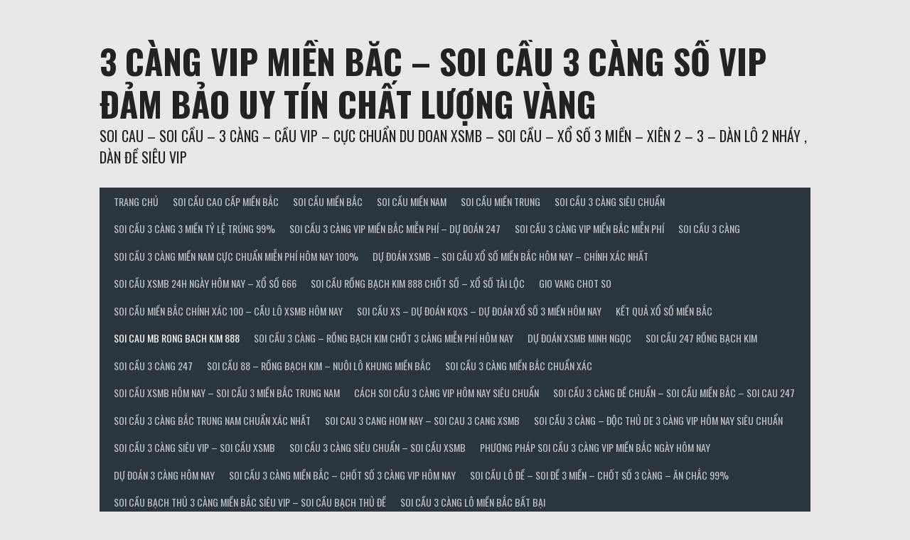

--- FILE ---
content_type: text/html; charset=UTF-8
request_url: http://caude886.info/category/soi-cau-mb-rong-bach-kim-888/
body_size: 28390
content:
<!DOCTYPE html>
<html lang="vi">
<head>
<meta charset="UTF-8">
<meta name="viewport" content="width=device-width, initial-scale=1">
<link rel="profile" href="http://gmpg.org/xfn/11">
<link rel="pingback" href="http://caude886.info/xmlrpc.php">
<title>soi cau mb rong bach kim 888 &#8211; 3 CÀNG VIP MIỀN BẮC – SOI CẦU 3 CÀNG SỐ VIP ĐẢM BẢO UY TÍN CHẤT LƯỢNG VÀNG</title>
<meta name='robots' content='max-image-preview:large' />
<link rel='dns-prefetch' href='//fonts.googleapis.com' />
<link rel="alternate" type="application/rss+xml" title="Dòng thông tin 3 CÀNG VIP MIỀN BẮC – SOI CẦU 3 CÀNG SỐ VIP ĐẢM BẢO UY TÍN CHẤT LƯỢNG VÀNG &raquo;" href="http://caude886.info/feed/" />
<link rel="alternate" type="application/rss+xml" title="3 CÀNG VIP MIỀN BẮC – SOI CẦU 3 CÀNG SỐ VIP ĐẢM BẢO UY TÍN CHẤT LƯỢNG VÀNG &raquo; Dòng bình luận" href="http://caude886.info/comments/feed/" />
<link rel="alternate" type="application/rss+xml" title="Dòng thông tin danh mục 3 CÀNG VIP MIỀN BẮC – SOI CẦU 3 CÀNG SỐ VIP ĐẢM BẢO UY TÍN CHẤT LƯỢNG VÀNG &raquo; soi cau mb rong bach kim 888" href="http://caude886.info/category/soi-cau-mb-rong-bach-kim-888/feed/" />
<style id='wp-img-auto-sizes-contain-inline-css' type='text/css'>
img:is([sizes=auto i],[sizes^="auto," i]){contain-intrinsic-size:3000px 1500px}
/*# sourceURL=wp-img-auto-sizes-contain-inline-css */
</style>
<style id='wp-emoji-styles-inline-css' type='text/css'>

	img.wp-smiley, img.emoji {
		display: inline !important;
		border: none !important;
		box-shadow: none !important;
		height: 1em !important;
		width: 1em !important;
		margin: 0 0.07em !important;
		vertical-align: -0.1em !important;
		background: none !important;
		padding: 0 !important;
	}
/*# sourceURL=wp-emoji-styles-inline-css */
</style>
<style id='wp-block-library-inline-css' type='text/css'>
:root{--wp-block-synced-color:#7a00df;--wp-block-synced-color--rgb:122,0,223;--wp-bound-block-color:var(--wp-block-synced-color);--wp-editor-canvas-background:#ddd;--wp-admin-theme-color:#007cba;--wp-admin-theme-color--rgb:0,124,186;--wp-admin-theme-color-darker-10:#006ba1;--wp-admin-theme-color-darker-10--rgb:0,107,160.5;--wp-admin-theme-color-darker-20:#005a87;--wp-admin-theme-color-darker-20--rgb:0,90,135;--wp-admin-border-width-focus:2px}@media (min-resolution:192dpi){:root{--wp-admin-border-width-focus:1.5px}}.wp-element-button{cursor:pointer}:root .has-very-light-gray-background-color{background-color:#eee}:root .has-very-dark-gray-background-color{background-color:#313131}:root .has-very-light-gray-color{color:#eee}:root .has-very-dark-gray-color{color:#313131}:root .has-vivid-green-cyan-to-vivid-cyan-blue-gradient-background{background:linear-gradient(135deg,#00d084,#0693e3)}:root .has-purple-crush-gradient-background{background:linear-gradient(135deg,#34e2e4,#4721fb 50%,#ab1dfe)}:root .has-hazy-dawn-gradient-background{background:linear-gradient(135deg,#faaca8,#dad0ec)}:root .has-subdued-olive-gradient-background{background:linear-gradient(135deg,#fafae1,#67a671)}:root .has-atomic-cream-gradient-background{background:linear-gradient(135deg,#fdd79a,#004a59)}:root .has-nightshade-gradient-background{background:linear-gradient(135deg,#330968,#31cdcf)}:root .has-midnight-gradient-background{background:linear-gradient(135deg,#020381,#2874fc)}:root{--wp--preset--font-size--normal:16px;--wp--preset--font-size--huge:42px}.has-regular-font-size{font-size:1em}.has-larger-font-size{font-size:2.625em}.has-normal-font-size{font-size:var(--wp--preset--font-size--normal)}.has-huge-font-size{font-size:var(--wp--preset--font-size--huge)}.has-text-align-center{text-align:center}.has-text-align-left{text-align:left}.has-text-align-right{text-align:right}.has-fit-text{white-space:nowrap!important}#end-resizable-editor-section{display:none}.aligncenter{clear:both}.items-justified-left{justify-content:flex-start}.items-justified-center{justify-content:center}.items-justified-right{justify-content:flex-end}.items-justified-space-between{justify-content:space-between}.screen-reader-text{border:0;clip-path:inset(50%);height:1px;margin:-1px;overflow:hidden;padding:0;position:absolute;width:1px;word-wrap:normal!important}.screen-reader-text:focus{background-color:#ddd;clip-path:none;color:#444;display:block;font-size:1em;height:auto;left:5px;line-height:normal;padding:15px 23px 14px;text-decoration:none;top:5px;width:auto;z-index:100000}html :where(.has-border-color){border-style:solid}html :where([style*=border-top-color]){border-top-style:solid}html :where([style*=border-right-color]){border-right-style:solid}html :where([style*=border-bottom-color]){border-bottom-style:solid}html :where([style*=border-left-color]){border-left-style:solid}html :where([style*=border-width]){border-style:solid}html :where([style*=border-top-width]){border-top-style:solid}html :where([style*=border-right-width]){border-right-style:solid}html :where([style*=border-bottom-width]){border-bottom-style:solid}html :where([style*=border-left-width]){border-left-style:solid}html :where(img[class*=wp-image-]){height:auto;max-width:100%}:where(figure){margin:0 0 1em}html :where(.is-position-sticky){--wp-admin--admin-bar--position-offset:var(--wp-admin--admin-bar--height,0px)}@media screen and (max-width:600px){html :where(.is-position-sticky){--wp-admin--admin-bar--position-offset:0px}}

/*# sourceURL=wp-block-library-inline-css */
</style><style id='wp-block-heading-inline-css' type='text/css'>
h1:where(.wp-block-heading).has-background,h2:where(.wp-block-heading).has-background,h3:where(.wp-block-heading).has-background,h4:where(.wp-block-heading).has-background,h5:where(.wp-block-heading).has-background,h6:where(.wp-block-heading).has-background{padding:1.25em 2.375em}h1.has-text-align-left[style*=writing-mode]:where([style*=vertical-lr]),h1.has-text-align-right[style*=writing-mode]:where([style*=vertical-rl]),h2.has-text-align-left[style*=writing-mode]:where([style*=vertical-lr]),h2.has-text-align-right[style*=writing-mode]:where([style*=vertical-rl]),h3.has-text-align-left[style*=writing-mode]:where([style*=vertical-lr]),h3.has-text-align-right[style*=writing-mode]:where([style*=vertical-rl]),h4.has-text-align-left[style*=writing-mode]:where([style*=vertical-lr]),h4.has-text-align-right[style*=writing-mode]:where([style*=vertical-rl]),h5.has-text-align-left[style*=writing-mode]:where([style*=vertical-lr]),h5.has-text-align-right[style*=writing-mode]:where([style*=vertical-rl]),h6.has-text-align-left[style*=writing-mode]:where([style*=vertical-lr]),h6.has-text-align-right[style*=writing-mode]:where([style*=vertical-rl]){rotate:180deg}
/*# sourceURL=http://caude886.info/wp-includes/blocks/heading/style.min.css */
</style>
<style id='wp-block-list-inline-css' type='text/css'>
ol,ul{box-sizing:border-box}:root :where(.wp-block-list.has-background){padding:1.25em 2.375em}
/*# sourceURL=http://caude886.info/wp-includes/blocks/list/style.min.css */
</style>
<style id='wp-block-group-inline-css' type='text/css'>
.wp-block-group{box-sizing:border-box}:where(.wp-block-group.wp-block-group-is-layout-constrained){position:relative}
/*# sourceURL=http://caude886.info/wp-includes/blocks/group/style.min.css */
</style>
<style id='wp-block-paragraph-inline-css' type='text/css'>
.is-small-text{font-size:.875em}.is-regular-text{font-size:1em}.is-large-text{font-size:2.25em}.is-larger-text{font-size:3em}.has-drop-cap:not(:focus):first-letter{float:left;font-size:8.4em;font-style:normal;font-weight:100;line-height:.68;margin:.05em .1em 0 0;text-transform:uppercase}body.rtl .has-drop-cap:not(:focus):first-letter{float:none;margin-left:.1em}p.has-drop-cap.has-background{overflow:hidden}:root :where(p.has-background){padding:1.25em 2.375em}:where(p.has-text-color:not(.has-link-color)) a{color:inherit}p.has-text-align-left[style*="writing-mode:vertical-lr"],p.has-text-align-right[style*="writing-mode:vertical-rl"]{rotate:180deg}
/*# sourceURL=http://caude886.info/wp-includes/blocks/paragraph/style.min.css */
</style>
<style id='global-styles-inline-css' type='text/css'>
:root{--wp--preset--aspect-ratio--square: 1;--wp--preset--aspect-ratio--4-3: 4/3;--wp--preset--aspect-ratio--3-4: 3/4;--wp--preset--aspect-ratio--3-2: 3/2;--wp--preset--aspect-ratio--2-3: 2/3;--wp--preset--aspect-ratio--16-9: 16/9;--wp--preset--aspect-ratio--9-16: 9/16;--wp--preset--color--black: #000000;--wp--preset--color--cyan-bluish-gray: #abb8c3;--wp--preset--color--white: #ffffff;--wp--preset--color--pale-pink: #f78da7;--wp--preset--color--vivid-red: #cf2e2e;--wp--preset--color--luminous-vivid-orange: #ff6900;--wp--preset--color--luminous-vivid-amber: #fcb900;--wp--preset--color--light-green-cyan: #7bdcb5;--wp--preset--color--vivid-green-cyan: #00d084;--wp--preset--color--pale-cyan-blue: #8ed1fc;--wp--preset--color--vivid-cyan-blue: #0693e3;--wp--preset--color--vivid-purple: #9b51e0;--wp--preset--gradient--vivid-cyan-blue-to-vivid-purple: linear-gradient(135deg,rgb(6,147,227) 0%,rgb(155,81,224) 100%);--wp--preset--gradient--light-green-cyan-to-vivid-green-cyan: linear-gradient(135deg,rgb(122,220,180) 0%,rgb(0,208,130) 100%);--wp--preset--gradient--luminous-vivid-amber-to-luminous-vivid-orange: linear-gradient(135deg,rgb(252,185,0) 0%,rgb(255,105,0) 100%);--wp--preset--gradient--luminous-vivid-orange-to-vivid-red: linear-gradient(135deg,rgb(255,105,0) 0%,rgb(207,46,46) 100%);--wp--preset--gradient--very-light-gray-to-cyan-bluish-gray: linear-gradient(135deg,rgb(238,238,238) 0%,rgb(169,184,195) 100%);--wp--preset--gradient--cool-to-warm-spectrum: linear-gradient(135deg,rgb(74,234,220) 0%,rgb(151,120,209) 20%,rgb(207,42,186) 40%,rgb(238,44,130) 60%,rgb(251,105,98) 80%,rgb(254,248,76) 100%);--wp--preset--gradient--blush-light-purple: linear-gradient(135deg,rgb(255,206,236) 0%,rgb(152,150,240) 100%);--wp--preset--gradient--blush-bordeaux: linear-gradient(135deg,rgb(254,205,165) 0%,rgb(254,45,45) 50%,rgb(107,0,62) 100%);--wp--preset--gradient--luminous-dusk: linear-gradient(135deg,rgb(255,203,112) 0%,rgb(199,81,192) 50%,rgb(65,88,208) 100%);--wp--preset--gradient--pale-ocean: linear-gradient(135deg,rgb(255,245,203) 0%,rgb(182,227,212) 50%,rgb(51,167,181) 100%);--wp--preset--gradient--electric-grass: linear-gradient(135deg,rgb(202,248,128) 0%,rgb(113,206,126) 100%);--wp--preset--gradient--midnight: linear-gradient(135deg,rgb(2,3,129) 0%,rgb(40,116,252) 100%);--wp--preset--font-size--small: 13px;--wp--preset--font-size--medium: 20px;--wp--preset--font-size--large: 36px;--wp--preset--font-size--x-large: 42px;--wp--preset--spacing--20: 0.44rem;--wp--preset--spacing--30: 0.67rem;--wp--preset--spacing--40: 1rem;--wp--preset--spacing--50: 1.5rem;--wp--preset--spacing--60: 2.25rem;--wp--preset--spacing--70: 3.38rem;--wp--preset--spacing--80: 5.06rem;--wp--preset--shadow--natural: 6px 6px 9px rgba(0, 0, 0, 0.2);--wp--preset--shadow--deep: 12px 12px 50px rgba(0, 0, 0, 0.4);--wp--preset--shadow--sharp: 6px 6px 0px rgba(0, 0, 0, 0.2);--wp--preset--shadow--outlined: 6px 6px 0px -3px rgb(255, 255, 255), 6px 6px rgb(0, 0, 0);--wp--preset--shadow--crisp: 6px 6px 0px rgb(0, 0, 0);}:where(.is-layout-flex){gap: 0.5em;}:where(.is-layout-grid){gap: 0.5em;}body .is-layout-flex{display: flex;}.is-layout-flex{flex-wrap: wrap;align-items: center;}.is-layout-flex > :is(*, div){margin: 0;}body .is-layout-grid{display: grid;}.is-layout-grid > :is(*, div){margin: 0;}:where(.wp-block-columns.is-layout-flex){gap: 2em;}:where(.wp-block-columns.is-layout-grid){gap: 2em;}:where(.wp-block-post-template.is-layout-flex){gap: 1.25em;}:where(.wp-block-post-template.is-layout-grid){gap: 1.25em;}.has-black-color{color: var(--wp--preset--color--black) !important;}.has-cyan-bluish-gray-color{color: var(--wp--preset--color--cyan-bluish-gray) !important;}.has-white-color{color: var(--wp--preset--color--white) !important;}.has-pale-pink-color{color: var(--wp--preset--color--pale-pink) !important;}.has-vivid-red-color{color: var(--wp--preset--color--vivid-red) !important;}.has-luminous-vivid-orange-color{color: var(--wp--preset--color--luminous-vivid-orange) !important;}.has-luminous-vivid-amber-color{color: var(--wp--preset--color--luminous-vivid-amber) !important;}.has-light-green-cyan-color{color: var(--wp--preset--color--light-green-cyan) !important;}.has-vivid-green-cyan-color{color: var(--wp--preset--color--vivid-green-cyan) !important;}.has-pale-cyan-blue-color{color: var(--wp--preset--color--pale-cyan-blue) !important;}.has-vivid-cyan-blue-color{color: var(--wp--preset--color--vivid-cyan-blue) !important;}.has-vivid-purple-color{color: var(--wp--preset--color--vivid-purple) !important;}.has-black-background-color{background-color: var(--wp--preset--color--black) !important;}.has-cyan-bluish-gray-background-color{background-color: var(--wp--preset--color--cyan-bluish-gray) !important;}.has-white-background-color{background-color: var(--wp--preset--color--white) !important;}.has-pale-pink-background-color{background-color: var(--wp--preset--color--pale-pink) !important;}.has-vivid-red-background-color{background-color: var(--wp--preset--color--vivid-red) !important;}.has-luminous-vivid-orange-background-color{background-color: var(--wp--preset--color--luminous-vivid-orange) !important;}.has-luminous-vivid-amber-background-color{background-color: var(--wp--preset--color--luminous-vivid-amber) !important;}.has-light-green-cyan-background-color{background-color: var(--wp--preset--color--light-green-cyan) !important;}.has-vivid-green-cyan-background-color{background-color: var(--wp--preset--color--vivid-green-cyan) !important;}.has-pale-cyan-blue-background-color{background-color: var(--wp--preset--color--pale-cyan-blue) !important;}.has-vivid-cyan-blue-background-color{background-color: var(--wp--preset--color--vivid-cyan-blue) !important;}.has-vivid-purple-background-color{background-color: var(--wp--preset--color--vivid-purple) !important;}.has-black-border-color{border-color: var(--wp--preset--color--black) !important;}.has-cyan-bluish-gray-border-color{border-color: var(--wp--preset--color--cyan-bluish-gray) !important;}.has-white-border-color{border-color: var(--wp--preset--color--white) !important;}.has-pale-pink-border-color{border-color: var(--wp--preset--color--pale-pink) !important;}.has-vivid-red-border-color{border-color: var(--wp--preset--color--vivid-red) !important;}.has-luminous-vivid-orange-border-color{border-color: var(--wp--preset--color--luminous-vivid-orange) !important;}.has-luminous-vivid-amber-border-color{border-color: var(--wp--preset--color--luminous-vivid-amber) !important;}.has-light-green-cyan-border-color{border-color: var(--wp--preset--color--light-green-cyan) !important;}.has-vivid-green-cyan-border-color{border-color: var(--wp--preset--color--vivid-green-cyan) !important;}.has-pale-cyan-blue-border-color{border-color: var(--wp--preset--color--pale-cyan-blue) !important;}.has-vivid-cyan-blue-border-color{border-color: var(--wp--preset--color--vivid-cyan-blue) !important;}.has-vivid-purple-border-color{border-color: var(--wp--preset--color--vivid-purple) !important;}.has-vivid-cyan-blue-to-vivid-purple-gradient-background{background: var(--wp--preset--gradient--vivid-cyan-blue-to-vivid-purple) !important;}.has-light-green-cyan-to-vivid-green-cyan-gradient-background{background: var(--wp--preset--gradient--light-green-cyan-to-vivid-green-cyan) !important;}.has-luminous-vivid-amber-to-luminous-vivid-orange-gradient-background{background: var(--wp--preset--gradient--luminous-vivid-amber-to-luminous-vivid-orange) !important;}.has-luminous-vivid-orange-to-vivid-red-gradient-background{background: var(--wp--preset--gradient--luminous-vivid-orange-to-vivid-red) !important;}.has-very-light-gray-to-cyan-bluish-gray-gradient-background{background: var(--wp--preset--gradient--very-light-gray-to-cyan-bluish-gray) !important;}.has-cool-to-warm-spectrum-gradient-background{background: var(--wp--preset--gradient--cool-to-warm-spectrum) !important;}.has-blush-light-purple-gradient-background{background: var(--wp--preset--gradient--blush-light-purple) !important;}.has-blush-bordeaux-gradient-background{background: var(--wp--preset--gradient--blush-bordeaux) !important;}.has-luminous-dusk-gradient-background{background: var(--wp--preset--gradient--luminous-dusk) !important;}.has-pale-ocean-gradient-background{background: var(--wp--preset--gradient--pale-ocean) !important;}.has-electric-grass-gradient-background{background: var(--wp--preset--gradient--electric-grass) !important;}.has-midnight-gradient-background{background: var(--wp--preset--gradient--midnight) !important;}.has-small-font-size{font-size: var(--wp--preset--font-size--small) !important;}.has-medium-font-size{font-size: var(--wp--preset--font-size--medium) !important;}.has-large-font-size{font-size: var(--wp--preset--font-size--large) !important;}.has-x-large-font-size{font-size: var(--wp--preset--font-size--x-large) !important;}
/*# sourceURL=global-styles-inline-css */
</style>

<style id='classic-theme-styles-inline-css' type='text/css'>
/*! This file is auto-generated */
.wp-block-button__link{color:#fff;background-color:#32373c;border-radius:9999px;box-shadow:none;text-decoration:none;padding:calc(.667em + 2px) calc(1.333em + 2px);font-size:1.125em}.wp-block-file__button{background:#32373c;color:#fff;text-decoration:none}
/*# sourceURL=/wp-includes/css/classic-themes.min.css */
</style>
<link rel='stylesheet' id='dashicons-css' href='http://caude886.info/wp-includes/css/dashicons.min.css?ver=6.9' type='text/css' media='all' />
<link rel='stylesheet' id='rookie-lato-css' href='//fonts.googleapis.com/css?family=Lato%3A400%2C700%2C400italic%2C700italic&#038;subset=latin-ext&#038;ver=6.9' type='text/css' media='all' />
<link rel='stylesheet' id='rookie-oswald-css' href='//fonts.googleapis.com/css?family=Oswald%3A400%2C700&#038;subset=latin-ext&#038;ver=6.9' type='text/css' media='all' />
<link rel='stylesheet' id='rookie-framework-style-css' href='http://caude886.info/wp-content/themes/rookie/framework.css?ver=6.9' type='text/css' media='all' />
<link rel='stylesheet' id='rookie-style-css' href='http://caude886.info/wp-content/themes/rookie/style.css?ver=6.9' type='text/css' media='all' />
	<style type="text/css"> /* Rookie Custom Layout */
	@media screen and (min-width: 1025px) {
		.site-header, .site-content, .site-footer, .site-info {
			width: 1000px; }
	}
	</style>
	<script type="text/javascript" src="http://caude886.info/wp-includes/js/jquery/jquery.min.js?ver=3.7.1" id="jquery-core-js"></script>
<script type="text/javascript" src="http://caude886.info/wp-includes/js/jquery/jquery-migrate.min.js?ver=3.4.1" id="jquery-migrate-js"></script>
<link rel="https://api.w.org/" href="http://caude886.info/wp-json/" /><link rel="alternate" title="JSON" type="application/json" href="http://caude886.info/wp-json/wp/v2/categories/510" /><link rel="EditURI" type="application/rsd+xml" title="RSD" href="http://caude886.info/xmlrpc.php?rsd" />
<meta name="generator" content="WordPress 6.9" />
<style>/* CSS added by WP Meta and Date Remover*/.entry-meta {display:none !important;}
	.home .entry-meta { display: none; }
	.entry-footer {display:none !important;}
	.home .entry-footer { display: none; }</style><link rel="icon" href="http://caude886.info/wp-content/uploads/2021/09/download-150x150.png" sizes="32x32" />
<link rel="icon" href="http://caude886.info/wp-content/uploads/2021/09/download.png" sizes="192x192" />
<link rel="apple-touch-icon" href="http://caude886.info/wp-content/uploads/2021/09/download.png" />
<meta name="msapplication-TileImage" content="http://caude886.info/wp-content/uploads/2021/09/download.png" />
</head>

<body class="archive category category-soi-cau-mb-rong-bach-kim-888 category-510 wp-theme-rookie">
<div class="sp-header"></div>
<div id="page" class="hfeed site">
  <a class="skip-link screen-reader-text" href="#content">Skip to content</a>

  <header id="masthead" class="site-header" role="banner">
    <div class="header-wrapper">
      		<div class="header-area header-area-has-search">
					<div class="header-inner">
				<div class="site-branding">
		<div class="site-identity">
									<hgroup class="site-hgroup" style="color: #222222">
				<h1 class="site-title"><a href="http://caude886.info/" rel="home">3 CÀNG VIP MIỀN BẮC – SOI CẦU 3 CÀNG SỐ VIP ĐẢM BẢO UY TÍN CHẤT LƯỢNG VÀNG</a></h1>
				<h2 class="site-description">SOI CAU – SOI CẦU – 3 CÀNG – CẦU VIP – CỰC CHUẨN DU DOAN XSMB – SOI CẦU – XỔ SỐ 3 MIỀN – Xiên 2 – 3 – Dàn Lô 2 Nháy , Dàn Đề Siêu Vip</h2>
			</hgroup>
					</div>
	</div><!-- .site-branding -->
		<div class="site-menu">
		<nav id="site-navigation" class="main-navigation" role="navigation">
			<button class="menu-toggle" aria-controls="menu" aria-expanded="false"><span class="dashicons dashicons-menu"></span></button>
			<div class="menu-trang-chu-container"><ul id="menu-trang-chu" class="menu"><li id="menu-item-186" class="menu-item menu-item-type-post_type menu-item-object-page menu-item-home menu-item-186"><a href="http://caude886.info/">TRANG CHỦ</a></li>
<li id="menu-item-190" class="menu-item menu-item-type-taxonomy menu-item-object-category menu-item-has-children menu-item-190"><a href="http://caude886.info/category/soi-cau-cao-cap-mien-bac/">SOI CẦU CAO CẤP MIỀN BẮC</a>
<ul class="sub-menu">
	<li id="menu-item-194" class="menu-item menu-item-type-post_type menu-item-object-post menu-item-194"><a href="http://caude886.info/4-cang-mien-bac/">4 CÀNG MIỀN BẮC</a></li>
	<li id="menu-item-193" class="menu-item menu-item-type-post_type menu-item-object-post menu-item-193"><a href="http://caude886.info/3-cang-mien-bac/">3 CÀNG MIỀN BẮC</a></li>
	<li id="menu-item-197" class="menu-item menu-item-type-post_type menu-item-object-post menu-item-197"><a href="http://caude886.info/bach-thu-de-mien-bac/">BẠCH THỦ ĐỀ MIỀN BẮC</a></li>
	<li id="menu-item-220" class="menu-item menu-item-type-post_type menu-item-object-post menu-item-220"><a href="http://caude886.info/lo-2-nhay-mien-bac/">LÔ 2 NHÁY MIỀN BẮC</a></li>
</ul>
</li>
<li id="menu-item-187" class="menu-item menu-item-type-taxonomy menu-item-object-category menu-item-has-children menu-item-187"><a href="http://caude886.info/category/soi-cau-mien-bac/">SOI CẦU MIỀN BẮC</a>
<ul class="sub-menu">
	<li id="menu-item-191" class="menu-item menu-item-type-post_type menu-item-object-post menu-item-191"><a href="http://caude886.info/3-cang-4-so-mien-bac/">3 CÀNG 4 SỐ MIỀN BẮC</a></li>
	<li id="menu-item-192" class="menu-item menu-item-type-post_type menu-item-object-post menu-item-192"><a href="http://caude886.info/3-cang-6-so-mien-bac/">3 CÀNG 6 SỐ MIỀN BẮC</a></li>
	<li id="menu-item-198" class="menu-item menu-item-type-post_type menu-item-object-post menu-item-198"><a href="http://caude886.info/bach-thu-mien-bac/">BẠCH THỦ MIỀN BẮC</a></li>
	<li id="menu-item-205" class="menu-item menu-item-type-post_type menu-item-object-post menu-item-205"><a href="http://caude886.info/dan-de-10-so-mien-bac/">DÀN ĐỀ 10 SỐ MIỀN BẮC</a></li>
	<li id="menu-item-206" class="menu-item menu-item-type-post_type menu-item-object-post menu-item-206"><a href="http://caude886.info/dan-de-12-so-mien-bac/">DÀN ĐỀ 12 SỐ MIỀN BẮC</a></li>
	<li id="menu-item-210" class="menu-item menu-item-type-post_type menu-item-object-post menu-item-210"><a href="http://caude886.info/dan-de-50-so-mien-bac/">DÀN ĐỀ 50 SỐ MIỀN BẮC</a></li>
	<li id="menu-item-211" class="menu-item menu-item-type-post_type menu-item-object-post menu-item-211"><a href="http://caude886.info/dan-de-6-so-mien-bac/">DÀN ĐỀ 6 SỐ MIỀN BẮC</a></li>
	<li id="menu-item-207" class="menu-item menu-item-type-post_type menu-item-object-post menu-item-207"><a href="http://caude886.info/dan-de-2-so-mien-bac/">DÀN ĐỀ 2 SỐ MIỀN BẮC</a></li>
	<li id="menu-item-208" class="menu-item menu-item-type-post_type menu-item-object-post menu-item-208"><a href="http://caude886.info/dan-de-30-so-mien-bac/">DÀN ĐỀ 30 SỐ MIỀN BẮC</a></li>
	<li id="menu-item-209" class="menu-item menu-item-type-post_type menu-item-object-post menu-item-209"><a href="http://caude886.info/dan-de-4-so-mien-bac/">DÀN ĐỀ 4 SỐ MIỀN BẮC</a></li>
	<li id="menu-item-212" class="menu-item menu-item-type-post_type menu-item-object-post menu-item-212"><a href="http://caude886.info/dan-de-8-so-mien-bac/">DÀN ĐỀ 8 SỐ MIỀN BẮC</a></li>
	<li id="menu-item-213" class="menu-item menu-item-type-post_type menu-item-object-post menu-item-213"><a href="http://caude886.info/dau-duoi-mien-bac/">ĐẦU ĐUÔI MIỀN BẮC</a></li>
	<li id="menu-item-221" class="menu-item menu-item-type-post_type menu-item-object-post menu-item-221"><a href="http://caude886.info/lo-3-so-mien-bac/">LÔ 3 SỐ MIỀN BẮC</a></li>
	<li id="menu-item-222" class="menu-item menu-item-type-post_type menu-item-object-post menu-item-222"><a href="http://caude886.info/lo-4-so-2-nhay-mien-bac/">LÔ 4 SỐ 2 NHÁY MIỀN BẮC</a></li>
	<li id="menu-item-223" class="menu-item menu-item-type-post_type menu-item-object-post menu-item-223"><a href="http://caude886.info/lo-4-so-mien-bac/">LÔ 4 SỐ MIỀN BẮC</a></li>
	<li id="menu-item-224" class="menu-item menu-item-type-post_type menu-item-object-post menu-item-224"><a href="http://caude886.info/lo-5-so-mien-bac/">LÔ 5 SỐ MIỀN BẮC</a></li>
	<li id="menu-item-225" class="menu-item menu-item-type-post_type menu-item-object-post menu-item-225"><a href="http://caude886.info/lo-6-so-mien-bac/">LÔ 6 SỐ MIỀN BẮC</a></li>
	<li id="menu-item-226" class="menu-item menu-item-type-post_type menu-item-object-post menu-item-226"><a href="http://caude886.info/lo-kep-mien-bac/">LÔ KÉP MIỀN BẮC</a></li>
	<li id="menu-item-227" class="menu-item menu-item-type-post_type menu-item-object-post menu-item-227"><a href="http://caude886.info/lo-xien-2-mien-bac/">LÔ XIÊN 2 MIỀN BẮC</a></li>
	<li id="menu-item-230" class="menu-item menu-item-type-post_type menu-item-object-post menu-item-230"><a href="http://caude886.info/lo-xien-3-mien-bac/">LÔ XIÊN 3 MIỀN BẮC</a></li>
	<li id="menu-item-237" class="menu-item menu-item-type-post_type menu-item-object-post menu-item-237"><a href="http://caude886.info/song-thu-mien-bac/">SONG THỦ MIỀN BẮC</a></li>
	<li id="menu-item-433" class="menu-item menu-item-type-post_type menu-item-object-post menu-item-433"><a href="http://caude886.info/lo-xien-5-mien-bac/">LÔ XIÊN 5 MIỀN BẮC</a></li>
</ul>
</li>
<li id="menu-item-188" class="menu-item menu-item-type-taxonomy menu-item-object-category menu-item-has-children menu-item-188"><a href="http://caude886.info/category/soi-cau-mien-nam/">SOI CẦU MIỀN NAM</a>
<ul class="sub-menu">
	<li id="menu-item-195" class="menu-item menu-item-type-post_type menu-item-object-post menu-item-195"><a href="http://caude886.info/4-cang-mien-nam/">4 CÀNG MIỀN NAM</a></li>
	<li id="menu-item-199" class="menu-item menu-item-type-post_type menu-item-object-post menu-item-199"><a href="http://caude886.info/bao-lo-3-so-mien-nam/">BAO LÔ 3 SỐ MIỀN NAM</a></li>
	<li id="menu-item-201" class="menu-item menu-item-type-post_type menu-item-object-post menu-item-201"><a href="http://caude886.info/bao-lo-4-so-mien-nam/">BAO LÔ 4 SỐ MIỀN NAM</a></li>
	<li id="menu-item-203" class="menu-item menu-item-type-post_type menu-item-object-post menu-item-203"><a href="http://caude886.info/bao-lo-mien-nam/">BAO LÔ MIỀN NAM</a></li>
	<li id="menu-item-216" class="menu-item menu-item-type-post_type menu-item-object-post menu-item-216"><a href="http://caude886.info/giai-7-mien-nam/">GIẢI 7 MIỀN NAM</a></li>
	<li id="menu-item-214" class="menu-item menu-item-type-post_type menu-item-object-post menu-item-214"><a href="http://caude886.info/dau-duoi-mien-nam/">ĐẦU ĐUÔI MIỀN NAM</a></li>
	<li id="menu-item-218" class="menu-item menu-item-type-post_type menu-item-object-post menu-item-218"><a href="http://caude886.info/giai-8-mien-nam/">GIẢI 8 MIỀN NAM</a></li>
	<li id="menu-item-228" class="menu-item menu-item-type-post_type menu-item-object-post menu-item-228"><a href="http://caude886.info/lo-xien-2-mien-nam/">LÔ XIÊN 2 MIỀN NAM</a></li>
	<li id="menu-item-231" class="menu-item menu-item-type-post_type menu-item-object-post menu-item-231"><a href="http://caude886.info/lo-xien-3-mien-nam/">LÔ XIÊN 3 MIỀN NAM</a></li>
	<li id="menu-item-233" class="menu-item menu-item-type-post_type menu-item-object-post menu-item-233"><a href="http://caude886.info/lo-xien-4-mien-nam/">LÔ XIÊN 4 MIỀN NAM</a></li>
	<li id="menu-item-235" class="menu-item menu-item-type-post_type menu-item-object-post menu-item-235"><a href="http://caude886.info/song-thu-lo-mien-nam/">SONG THỦ LÔ MIỀN NAM</a></li>
	<li id="menu-item-238" class="menu-item menu-item-type-post_type menu-item-object-post menu-item-238"><a href="http://caude886.info/xiu-chu-mien-nam/">XỈU CHỦ MIỀN NAM</a></li>
</ul>
</li>
<li id="menu-item-189" class="menu-item menu-item-type-taxonomy menu-item-object-category menu-item-has-children menu-item-189"><a href="http://caude886.info/category/soi-cau-mien-trung/">SOI CẦU MIỀN TRUNG</a>
<ul class="sub-menu">
	<li id="menu-item-196" class="menu-item menu-item-type-post_type menu-item-object-post menu-item-196"><a href="http://caude886.info/4-cang-mien-trung/">4 CÀNG MIỀN TRUNG</a></li>
	<li id="menu-item-200" class="menu-item menu-item-type-post_type menu-item-object-post menu-item-200"><a href="http://caude886.info/bao-lo-3-so-mien-trung/">BAO LÔ 3 SỐ MIỀN TRUNG</a></li>
	<li id="menu-item-202" class="menu-item menu-item-type-post_type menu-item-object-post menu-item-202"><a href="http://caude886.info/bao-lo-4-so-mien-trung/">BAO LÔ 4 SỐ MIỀN TRUNG</a></li>
	<li id="menu-item-204" class="menu-item menu-item-type-post_type menu-item-object-post menu-item-204"><a href="http://caude886.info/bao-lo-mien-trung/">BAO LÔ MIỀN TRUNG</a></li>
	<li id="menu-item-215" class="menu-item menu-item-type-post_type menu-item-object-post menu-item-215"><a href="http://caude886.info/dau-duoi-mien-trung/">ĐẦU ĐUÔI MIỀN TRUNG</a></li>
	<li id="menu-item-217" class="menu-item menu-item-type-post_type menu-item-object-post menu-item-217"><a href="http://caude886.info/giai-7-mien-trung/">GIẢI 7 MIỀN TRUNG</a></li>
	<li id="menu-item-219" class="menu-item menu-item-type-post_type menu-item-object-post menu-item-219"><a href="http://caude886.info/giai-8-mien-trung/">GIẢI 8 MIỀN TRUNG</a></li>
	<li id="menu-item-229" class="menu-item menu-item-type-post_type menu-item-object-post menu-item-229"><a href="http://caude886.info/lo-xien-2-mien-trung/">LÔ XIÊN 2 MIỀN TRUNG</a></li>
	<li id="menu-item-232" class="menu-item menu-item-type-post_type menu-item-object-post menu-item-232"><a href="http://caude886.info/lo-xien-3-mien-trung/">LÔ XIÊN 3 MIỀN TRUNG</a></li>
	<li id="menu-item-234" class="menu-item menu-item-type-post_type menu-item-object-post menu-item-234"><a href="http://caude886.info/lo-xien-4-mien-trung/">LÔ XIÊN 4 MIỀN TRUNG</a></li>
	<li id="menu-item-236" class="menu-item menu-item-type-post_type menu-item-object-post menu-item-236"><a href="http://caude886.info/song-thu-lo-mien-trung/">SONG THỦ LÔ MIỀN TRUNG</a></li>
	<li id="menu-item-239" class="menu-item menu-item-type-post_type menu-item-object-post menu-item-239"><a href="http://caude886.info/xiu-chu-mien-trung/">XỈU CHỦ MIỀN TRUNG</a></li>
</ul>
</li>
<li id="menu-item-258" class="menu-item menu-item-type-taxonomy menu-item-object-category menu-item-258"><a href="http://caude886.info/category/soi-cau-3-cang-sieu-chuan/">SOI CẦU 3 CÀNG SIÊU CHUẨN</a></li>
<li id="menu-item-259" class="menu-item menu-item-type-taxonomy menu-item-object-category menu-item-259"><a href="http://caude886.info/category/soi-cau-3-cang-3-mien-ty-le-trung-99/">Soi cầu 3 càng 3 miền tỷ lệ trúng 99%</a></li>
<li id="menu-item-260" class="menu-item menu-item-type-taxonomy menu-item-object-category menu-item-260"><a href="http://caude886.info/category/soi-cau-3-cang-vip-mien-bac-mien-phi-du-doan-247/">Soi cầu 3 càng VIP miền Bắc miễn phí &#8211; Dự đoán 247</a></li>
<li id="menu-item-261" class="menu-item menu-item-type-taxonomy menu-item-object-category menu-item-261"><a href="http://caude886.info/category/soi-cau-3-cang-vip-mien-bac-mien-phi/">Soi cầu 3 càng VIP miền Bắc miễn phí</a></li>
<li id="menu-item-270" class="menu-item menu-item-type-taxonomy menu-item-object-category menu-item-270"><a href="http://caude886.info/category/soi-cau-3-cang/">SOI CẦU 3 CÀNG</a></li>
<li id="menu-item-281" class="menu-item menu-item-type-taxonomy menu-item-object-category menu-item-281"><a href="http://caude886.info/category/soi-cau-3-cang-mien-nam-cuc-chuan-mien-phi-hom-nay-100/">Soi cầu 3 càng miền nam cực chuẩn miễn phí hôm nay 100%</a></li>
<li id="menu-item-284" class="menu-item menu-item-type-taxonomy menu-item-object-category menu-item-284"><a href="http://caude886.info/category/du-doan-xsmb-soi-cau-xo-so-mien-bac-hom-nay-chinh-xac-nhat/">Dự đoán XSMB &#8211; soi cầu xổ số Miền Bắc hôm nay &#8211; chính xác nhất</a></li>
<li id="menu-item-287" class="menu-item menu-item-type-taxonomy menu-item-object-category menu-item-287"><a href="http://caude886.info/category/soi-cau-xsmb-24h-ngay-hom-nay-xo-so-666/">Soi cầu XSMB 24h ngày hôm nay &#8211; Xổ số 666</a></li>
<li id="menu-item-290" class="menu-item menu-item-type-taxonomy menu-item-object-category menu-item-290"><a href="http://caude886.info/category/soi-cau-rong-bach-kim-888-chot-so-xo-so-tai-loc/">Soi cầu rồng bạch kim 888 chốt số &#8211; Xổ Số Tài Lộc</a></li>
<li id="menu-item-294" class="menu-item menu-item-type-taxonomy menu-item-object-category menu-item-294"><a href="http://caude886.info/category/gio-vang-chot-so/">gio vang chot so</a></li>
<li id="menu-item-298" class="menu-item menu-item-type-taxonomy menu-item-object-category menu-item-298"><a href="http://caude886.info/category/soi-cau-mien-bac-chinh-xac-100-cau-lo-xsmb-hom-nay/">Soi cầu miền Bắc chính xác 100 &#8211; Cầu lô XSMB hôm nay</a></li>
<li id="menu-item-302" class="menu-item menu-item-type-taxonomy menu-item-object-category menu-item-302"><a href="http://caude886.info/category/soi-cau-xs-du-doan-kqxs-du-doan-xo-so-3-mien-hom-nay/">Soi Cầu XS &#8211; Dự Đoán KQXS &#8211; Dự Đoán Xổ Số 3 Miền hôm nay</a></li>
<li id="menu-item-306" class="menu-item menu-item-type-taxonomy menu-item-object-category menu-item-306"><a href="http://caude886.info/category/ket-qua-xo-so-mien-bac/">Kết quả xổ số miền bắc</a></li>
<li id="menu-item-309" class="menu-item menu-item-type-taxonomy menu-item-object-category current-menu-item menu-item-309"><a href="http://caude886.info/category/soi-cau-mb-rong-bach-kim-888/" aria-current="page">soi cau mb rong bach kim 888</a></li>
<li id="menu-item-313" class="menu-item menu-item-type-taxonomy menu-item-object-category menu-item-313"><a href="http://caude886.info/category/soi-cau-3-cang-rong-bach-kim-chot-3-cang-mien-phi-hom-nay/">Soi cầu 3 càng &#8211; Rồng bạch kim chốt 3 càng miễn phí hôm nay</a></li>
<li id="menu-item-316" class="menu-item menu-item-type-taxonomy menu-item-object-category menu-item-316"><a href="http://caude886.info/category/du-doan-xsmb-minh-ngoc/">Dự đoán XSMB Minh Ngọc</a></li>
<li id="menu-item-319" class="menu-item menu-item-type-taxonomy menu-item-object-category menu-item-319"><a href="http://caude886.info/category/soi-cau-247-rong-bach-kim/">Soi cầu 247 rồng bạch kim</a></li>
<li id="menu-item-348" class="menu-item menu-item-type-taxonomy menu-item-object-category menu-item-348"><a href="http://caude886.info/category/soi-cau-3-cang-247/">Soi cầu 3 càng 247</a></li>
<li id="menu-item-351" class="menu-item menu-item-type-taxonomy menu-item-object-category menu-item-351"><a href="http://caude886.info/category/soi-cau-88-rong-bach-kim-nuoi-lo-khung-mien-bac/">Soi Cầu 88 &#8211; Rồng Bạch Kim &#8211; Nuôi Lô Khung Miền Bắc</a></li>
<li id="menu-item-411" class="menu-item menu-item-type-taxonomy menu-item-object-category menu-item-411"><a href="http://caude886.info/category/soi-cau-3-cang-mien-bac-chuan-xac/">Soi cầu 3 càng miền bắc chuẩn xác</a></li>
<li id="menu-item-415" class="menu-item menu-item-type-taxonomy menu-item-object-category menu-item-415"><a href="http://caude886.info/category/soi-cau-xsmb-hom-nay-soi-cau-3-mien-bac-trung-nam/">Soi cầu XSMB hôm nay &#8211; Soi cầu 3 miền Bắc Trung Nam</a></li>
<li id="menu-item-420" class="menu-item menu-item-type-taxonomy menu-item-object-category menu-item-420"><a href="http://caude886.info/category/cach-soi-cau-3-cang-vip-hom-nay-sieu-chuan/">Cách soi cầu 3 càng VIP hôm nay siêu chuẩn</a></li>
<li id="menu-item-423" class="menu-item menu-item-type-taxonomy menu-item-object-category menu-item-423"><a href="http://caude886.info/category/soi-cau-3-cang-de-chuan-soi-cau-mien-bac-soi-cau-247/">Soi Cầu 3 Càng Đề Chuẩn &#8211; Soi Cầu Miền Bắc &#8211; soi cau 247</a></li>
<li id="menu-item-427" class="menu-item menu-item-type-taxonomy menu-item-object-category menu-item-427"><a href="http://caude886.info/category/soi-cau-3-cang-bac-trung-nam-chuan-xac-nhat/">Soi cầu 3 càng Bắc Trung Nam chuẩn xác nhất</a></li>
<li id="menu-item-437" class="menu-item menu-item-type-taxonomy menu-item-object-category menu-item-437"><a href="http://caude886.info/category/soi-cau-3-cang-hom-nay-soi-cau-3-cang-xsmb/">SOI CAU 3 CANG HOM NAY – SOI CAU 3 CANG XSMB</a></li>
<li id="menu-item-441" class="menu-item menu-item-type-taxonomy menu-item-object-category menu-item-441"><a href="http://caude886.info/category/soi-cau-3-cang-doc-thu-de-3-cang-vip-hom-nay-sieu-chuan/">Soi cầu 3 càng &#8211; Độc thủ de 3 càng vip hôm nay siêu chuẩn</a></li>
<li id="menu-item-444" class="menu-item menu-item-type-taxonomy menu-item-object-category menu-item-444"><a href="http://caude886.info/category/soi-cau-3-cang-sieu-vip-soi-cau-xsmb/">SOI CẦU 3 CÀNG SIÊU VIP &#8211; SOI CẦU XSMB</a></li>
<li id="menu-item-447" class="menu-item menu-item-type-taxonomy menu-item-object-category menu-item-447"><a href="http://caude886.info/category/soi-cau-3-cang-sieu-chuan-soi-cau-xsmb/">soi cầu 3 càng siêu chuẩn – soi cầu xsmb</a></li>
<li id="menu-item-451" class="menu-item menu-item-type-taxonomy menu-item-object-category menu-item-451"><a href="http://caude886.info/category/phuong-phap-soi-cau-3-cang-vip-mien-bac-ngay-hom-nay/">Phương pháp soi cầu 3 càng vip miền Bắc ngày hôm nay</a></li>
<li id="menu-item-508" class="menu-item menu-item-type-taxonomy menu-item-object-category menu-item-508"><a href="http://caude886.info/category/du-doan-3-cang-hom-nay/">Dự đoán 3 càng hôm nay</a></li>
<li id="menu-item-512" class="menu-item menu-item-type-taxonomy menu-item-object-category menu-item-512"><a href="http://caude886.info/category/soi-cau-3-cang-mien-bac-chot-so-3-cang-vip-hom-nay/">Soi cầu 3 càng miền Bắc &#8211; Chốt số 3 càng VIP hôm nay</a></li>
<li id="menu-item-516" class="menu-item menu-item-type-taxonomy menu-item-object-category menu-item-516"><a href="http://caude886.info/category/soi-cau-lo-de-soi-de-3-mien-chot-so-3-cang-an-chac-99/">Soi Cầu Lô Đề &#8211; Soi Đề 3 miền &#8211; Chốt Số 3 Càng &#8211; ăn chắc 99%</a></li>
<li id="menu-item-519" class="menu-item menu-item-type-taxonomy menu-item-object-category menu-item-519"><a href="http://caude886.info/category/soi-cau-bach-thu-3-cang-mien-bac-sieu-vip-soi-cau-bach-thu-de/">soi cầu bạch thủ 3 càng miền bắc siêu vip – SOI CẦU BẠCH THỦ ĐỀ</a></li>
<li id="menu-item-523" class="menu-item menu-item-type-taxonomy menu-item-object-category menu-item-523"><a href="http://caude886.info/category/soi-cau-3-cang-lo-mien-bac-bat-bai/">Soi cầu 3 càng lô miền bắc bất bại</a></li>
<li id="menu-item-526" class="menu-item menu-item-type-taxonomy menu-item-object-category menu-item-526"><a href="http://caude886.info/category/soi-cau-3-cang-mien-bac-rong-bach-kim-chot-3-cang-vip-hom-nay/">Soi cầu 3 càng miền Bắc – Rồng bạch kim chốt 3 càng VIP hôm nay</a></li>
<li id="menu-item-563" class="menu-item menu-item-type-taxonomy menu-item-object-category menu-item-563"><a href="http://caude886.info/category/soi-cau-3-cang-xsmb-soi-cau-de-ba-cang-chuan/">SOI CẦU 3 CÀNG XSMB – SOI CẦU ĐỀ BA CÀNG CHUẨN</a></li>
<li id="menu-item-564" class="menu-item menu-item-type-taxonomy menu-item-object-category menu-item-564"><a href="http://caude886.info/category/soi-cau-3-cang-xsmb-soi-cau-de-ba-cang-chuan/">SOI CẦU 3 CÀNG XSMB – SOI CẦU ĐỀ BA CÀNG CHUẨN</a></li>
<li id="menu-item-565" class="menu-item menu-item-type-taxonomy menu-item-object-category menu-item-565"><a href="http://caude886.info/category/soi-cau-3-cang-xsmb-soi-cau-de-ba-cang-chuan/">SOI CẦU 3 CÀNG XSMB – SOI CẦU ĐỀ BA CÀNG CHUẨN</a></li>
<li id="menu-item-566" class="menu-item menu-item-type-taxonomy menu-item-object-category menu-item-566"><a href="http://caude886.info/category/du-doan-mb-soi-cau-mien-bac-minh-ngoc-hom-nay/">Dự đoán MB &#8211; Soi cầu miền Bắc Minh Ngọc hôm nay</a></li>
<li id="menu-item-573" class="menu-item menu-item-type-taxonomy menu-item-object-category menu-item-573"><a href="http://caude886.info/category/soi-cau-mien-bac-sieu-chuan-hien-nay/">SOI CẦU MIỀN BẮC SIÊU CHUẨN HIỆN NAY</a></li>
<li id="menu-item-574" class="menu-item menu-item-type-taxonomy menu-item-object-category menu-item-574"><a href="http://caude886.info/category/soi-cau-3-mien-bac-trung-nam-sieu-chuan/">SOI CẦU 3 MIỀN BẮC-TRUNG-NAM SIÊU CHUẨN</a></li>
<li id="menu-item-580" class="menu-item menu-item-type-taxonomy menu-item-object-category menu-item-580"><a href="http://caude886.info/category/soi-cau-3-cang-bach-thu-lo-vip/">SOI CẦU 3 CÀNG &#8211; BẠCH THỦ LÔ VIP</a></li>
<li id="menu-item-581" class="menu-item menu-item-type-taxonomy menu-item-object-category menu-item-581"><a href="http://caude886.info/category/ba-cang-mien-bac-hom-nay-3-cang-de-soi-cau-3-cang-mb/">ba càng miền bắc hôm nay – 3 cang de – soi cau 3 cang mb</a></li>
</ul></div>			<form role="search" method="get" class="search-form" action="http://caude886.info/">
				<label>
					<span class="screen-reader-text">Tìm kiếm cho:</span>
					<input type="search" class="search-field" placeholder="Tìm kiếm &hellip;" value="" name="s" />
				</label>
				<input type="submit" class="search-submit" value="&#61817;" title="Tìm kiếm" />
			</form>		</nav><!-- #site-navigation -->
	</div><!-- .site-menu -->
			</div><!-- .header-inner -->
			</div><!-- .header-area -->
	    </div><!-- .header-wrapper -->
  </header><!-- #masthead -->

  <div id="content" class="site-content">
    <div class="content-wrapper">
      
	<div id="primary" class="content-area content-area-right-sidebar">
		<main id="main" class="site-main" role="main">

		
			<header class="page-header entry-header">
				<h1 class="page-title entry-title">Danh mục: <span>soi cau mb rong bach kim 888</span></h1><div class="taxonomy-description"><p>Soi cầu vip miền bắc, soi cầu xổ số mb, soi cầu xổ số miền bắc. Với các chuyên gia hàng đầu, nhiều năm kinh nghiệm soi cầu. Cam kết đem lại những con số chính xác nhất cho bạn.</p>
<p>SOI CẦU VIP MIỀN BẮC. Dự đoán kết quả xổ số miền Bắc VIP chiều tối hôm nay và ngày mai chính xác nhất, Dự đoán XSMB được tổng hợp bởi các chuyên gia của chúng tôi với nhiều năm kinh nghiệm. Soi cầu xổ số mb – Soi cầu mb – Soi cầu lô đề miền bắc chuẩn. Chính xác nhất hôm nay miễn phí. Soi cầu miền bắc nay còn được mọi người gọi tắt là soi cầu XSMB. Soi cầu miền bắc được tổng hợp bởi các chuyên gia của chúng tôi với nhiều năm kinh nghiệm thống kê soi cầu để chọn ra các cặp số tham khảo may mắn nhất cho bạn</p>
<p>Ở đây chúng tôi sẽ gửi đến các bạn danh mục dự đoán và soi cầu như , Soi cầu Lô , Soi cầu đề , soi cầu 3 càng , soi cầu lô 2 nháy , Bạch Thủ lô Miền Bắc , Song Thủ Lô Miền Bắc , Lô Xiên 2 Miền Bắc , Lô Xiên 3 Miền Bắc , Lô Xiên 4 Miền Bắc , Dàn Lô 5 Số Miền Bắc , Dàn Lô 6 Số Miền Bắc , Lô Kép Miền Bắc , Soi Cầu Dự Đoán Đầu Đuôi Miền Bắc , Song Thủ Đề Miền Bắc , Dàn Đề 4 Số Miền Bắc , Dàn Đề 6 Số Miền Bắc , Dàn Đề 8 Số Miền Bắc , Dàn Đề 10 Số Miền Bắc , Dàn Đề 12 Số Miền Bắc , Đặc Biệt Bạn Sẽ Nhận được Dàn Đề 30 Số Miền Bắc , Đây là Cầu mới của chúng tôi , tỷ lệ ăn Đề Cực kỳ cao , Tiếp đó bạn cũng có thể lựa chọn 4 Càng Miền Bắc , Đầu tư ít nhưng lợi nhuận Siêu Siêu Cao , Chúc các bạn Phát Tài Cùng Chúng Tôi , Xin Cảm Ơn</p>
</div>			</header><!-- .page-header -->

						
				
<article id="post-307" class="post-307 post type-post status-publish format-standard hentry category-soi-cau-mb-rong-bach-kim-888 tag-3-cang-dau-duoi-mien-nam tag-4-cang tag-4-cang-mien-trung tag-bao-lo tag-bao-lo-3-so tag-bao-lo-3-so-mien-nam tag-bao-lo-4-so tag-bao-lo-4-so-mien-nam tag-bao-lo-4-so-mien-trung tag-bao-lo-mien-nam tag-bao-lo-mien-trung tag-bao-lo-mien-trung-3-so tag-cap-lo-dep tag-cap-lo-dep-nhat-hom-nay tag-cau-cao-cap tag-cau-lo-dep-nhat-hom-nay tag-cau-mb tag-cau-xsmb tag-chinh-xac-nhat tag-chuyen-gia-soi-cau tag-dan-de-12-so tag-dan-de-2-so tag-dan-de-3-so tag-dan-de-30-so tag-dan-de-4-so tag-dan-de-6-so tag-dan-de-8-so tag-dan-lo-2-nhay tag-dan-lo-3-so tag-dan-lo-4-so tag-dan-lo-5-so tag-dan-lo-6-so tag-dau-duoi-mien-nam tag-dau-duoi-mien-trung tag-doan-cau-lo tag-du tag-du-doan tag-du-doan-ket-qua-xo-so tag-du-doan-ket-qua-xo-so-mien-bac tag-du-doan-kqxs tag-du-doan-kqxsmb tag-du-doan-kqxsmb-hom-nay tag-du-doan-mb tag-du-doan-mien-bac tag-du-doan-so-de-hom-nay tag-du-doan-soi-cau tag-du-doan-xo-so tag-du-doan-xo-so-3-mien tag-du-doan-xo-so-mien-bac tag-du-doan-xo-so-mien-bac-chinh-xac-100 tag-du-doan-xo-so-mien-bac-lo-xien tag-du-doan-xo-so-mien-nam tag-du-doan-xo-so-mien-nam-chinh-xac tag-du-doan-xo-so-mien-trung tag-du-doan-xs tag-du-doan-xsmb tag-du-doan-xsmb-hom-nay tag-du-doan-xsmb-win2888 tag-dudoan-xo-so-24 tag-giai-7-mien-nam tag-giai-7-mien-trung tag-giai-8 tag-giai-8-mien-trung tag-kqxs tag-lo-de tag-lo-de-hom-nay tag-lo-dep-hom-nay tag-mien-bac tag-rong-bach-kim tag-rong-bach-kim-666 tag-rongbachkim tag-so-dep-hom-nay tag-soi-cau tag-soi-cau-100k tag-soi-cau-24 tag-soi-cau-247 tag-soi-cau-24h tag-soi-cau-3-cang tag-soi-cau-3-mien tag-soi-cau-366 tag-soi-cau-368 tag-soi-cau-3s tag-soi-cau-50k tag-soi-cau-666 tag-soi-cau-88 tag-soi-cau-888 tag-soi-cau-an-giang tag-soi-cau-bac-lieu tag-soi-cau-bach-thu-mien-bac-24-gio tag-soi-cau-ben-tre tag-soi-cau-binh-duong tag-soi-cau-binh-phuoc tag-soi-cau-binh-thuan tag-soi-cau-ca-mau tag-soi-cau-chinh-xac-100 tag-soi-cau-chinh-xac-nhat-hom-nay tag-soi-cau-da-lat tag-soi-cau-da-nang tag-soi-cau-dac-lac tag-soi-cau-dac-nong tag-soi-cau-de tag-soi-cau-dong-nai tag-soi-cau-du-doan-xsmb-chinh-xac tag-soi-cau-giai-8-mien-nam tag-soi-cau-hom-nay tag-soi-cau-hue tag-soi-cau-kep tag-soi-cau-khanh-hoa tag-soi-cau-kien-giang tag-soi-cau-kom-tum tag-soi-cau-lo tag-soi-cau-lo-chinh-xac-100 tag-soi-cau-lo-chinh-xac-nhat-mien-bac tag-soi-cau-lo-de-chuan tag-soi-cau-lo-de-hom-nay tag-soi-cau-lo-kep tag-soi-cau-lo-mb tag-soi-cau-long-an tag-soi-cau-mb tag-soi-cau-mb-rong-bach-kim tag-soi-cau-mien-bac tag-soi-cau-mien-phi tag-soi-cau-mien-phi-888 tag-soi-cau-phu-yen tag-soi-cau-quang-nam tag-soi-cau-quang-ngai tag-soi-cau-rong-bach-kim tag-soi-cau-t-y-ninh tag-soi-cau-tay-ninh tag-soi-cau-thanh-pho tag-soi-cau-tien-giang tag-soi-cau-tra-vinh tag-soi-cau-tth tag-soi-cau-tu-chuyen-gia tag-soi-cau-vinh-long tag-soi-cau-vip tag-soi-cau-vung-tau tag-soi-cau-wap tag-soi-cau-xien-2 tag-soi-cau-xien-3 tag-soi-cau-xien-4 tag-soi-cau-xiu-chu tag-soi-cau-xo-so tag-soi-cau-xo-so-mien-bac tag-soi-cau-xo-so-mien-bac-win2888 tag-soi-cau-xo-so-mien-nam tag-soi-cau-xsmb tag-soi-cau-xsmb-mien-bac tag-soi-cau-xsmb-mien-phi-ngay-hom-nay tag-soi-cau-xsmb-vip tag-soi-cau-xsmb-win-2888 tag-soi-cau-xsmb-win2888asia tag-soi-lo-de-mien-bac tag-soicau-24h tag-soicau-mienbac tag-soicau-wap tag-soicau888 tag-song-thu-de tag-song-thu-lo-mien-nam tag-song-thu-lo-mien-trung tag-xien-2 tag-xien-2-mien-nam tag-xien-2-mien-trung tag-xien-3 tag-xien-3-mien-nam tag-xien-3-mien-trung tag-xien-4 tag-xien-4-mien-nam tag-xien-4-mien-trung tag-xin-so-de-hom-nay tag-xiu-chu tag-xiu-chu-mien-trung tag-xo-so-3-mien tag-xsmb tag-xsmb-chinh-xac-100 tag-xsmb-du-doan tag-xsmb-soi-cau tag-xsmb-soi-cau-xsmb tag-xstd">
	
	<div class="single-article">
		<header class="article-header">
							<div class="article-details">
										<span class="posted-on"><a href="http://caude886.info/soi-cau-mb-rong-bach-kim-888/" rel="bookmark"><time class="entry-date published" datetime=""></time><time class="updated" datetime=""></time></a></span>									</div>
						
			<h1 class="entry-title"><a href="http://caude886.info/soi-cau-mb-rong-bach-kim-888/" rel="bookmark">soi cau mb rong bach kim 888</a></h1>		</header><!-- .article-header -->

		<div class="entry-content article-content">
			<p><span style="color: #ff0000;"><strong>Rồng bạch kim 666</strong></span><br />
<span style="color: #ff0000;"><strong>Rồng bạch kim chính xác 100</strong></span><br />
<span style="color: #ff0000;"><strong>Rồng bạch kim 247</strong></span><br />
<span style="color: #ff0000;"><strong>Rồng bạch kim</strong></span><br />
<span style="color: #ff0000;"><strong>Rồng bạch kim 777</strong></span><br />
<span style="color: #ff0000;"><strong>Rồng bạch kim chốt số hôm nay</strong></span><br />
<span style="color: #ff0000;"><strong>Rồng bạch kim 555</strong></span><br />
<span style="color: #ff0000;"><strong>Rồng bạch kim chốt 3 càng miễn phí hôm nay</strong></span><br />
<span style="color: #ff0000;"><strong>Soi cầu rồng bạch kim 888 chốt số &#8211; Xổ Số Tài Lộc</strong></span><br />
<span style="color: #ff0000;"><strong>Soi cầu MB Rồng Bạch Kim VIP 888 hôm nay</strong></span><br />
<span style="color: #ff0000;"><strong>xsmb rong bach kim 888</strong></span><br />
<span style="color: #ff0000;"><strong>soi cau rong bach kim 888 hom nay</strong></span><br />
<span style="color: #ff0000;"><strong>Soi Cầu MB Rồng Bạch Kim 888 VIP Chốt Số Hôm Nay Chính Xác 100%</strong></span><br />
<span style="color: #ff0000;"><strong>Cầu Bạch Kim 888</strong></span><br />
<span style="color: #ff0000;"><strong>Rong Bach Kim &#8211; Soi Cầu Rồng Bạch Kim Chốt Số Hôm Nay &#8211; Xổ Số 888</strong></span><br />
<span style="color: #ff0000;"><strong>Soi Cầu Rồng Bạch Kim 666 Hôm Nay Miễn Phí</strong></span><br />
<span style="color: #ff0000;"><strong>Soi Cầu MB Rồng Bạch Kim VIP 888 Hôm Nay</strong></span><br />
<span style="color: #ff0000;"><strong>Soi Cầu MB Rồng Bạch Kim Chính Xác 100% &#8211; Xổ Số Plus</strong></span><br />
<span style="color: #ff0000;"><strong>Rong Bach Kim &#8211; Soi Cầu Rồng Bạch Kim Miễn Phí Hôm Nay</strong></span><br />
<span style="color: #ff0000;"><strong>Soi Cầu Rồng Bạch Kim 888 Chốt Số &#8211; Xổ Số Tài Lộc</strong></span><br />
<span style="color: #ff0000;"><strong>Soi Cầu Rồng Bạch Kim 247 VIP &#8211; Ketqua247</strong></span><br />
<span style="color: #ff0000;"><strong>Thống Kê, Phân Tích Kết Quả Xổ Số &#8211; Kết Quả Xổ Số Hôm Nay &#8211; Soi Cầu &#8230;</strong></span><br />
<span style="color: #ff0000;"><strong>Rồng Bạch Kim 666 – Soi Cầu MB Top Rongbachkim 888 &#8211; THA BET</strong></span><br />
<span style="color: #ff0000;"><strong>Soi Cầu Miền Bắc Rồng Bạch Kim 888 &#8211; Tổng Hội Y Học Việt Nam</strong></span><br />
<span style="color: #ff0000;"><strong>Soi Cầu Mb Rồng Bạch Kim 888 &#8211; Tổng Hội Y Học Việt Nam</strong></span><br />
<span style="color: #ff0000;"><strong>Rồng Bạch Kim Miễn Phí – Soi Cầu Rong Bach Kim 888</strong></span><br />
<span style="color: #ff0000;"><strong>Soi Cầu Miền Bắc Rồng Bạch Kim 888</strong></span><br />
<span style="color: #ff0000;"><strong>Soi Cầu Mb Rồng Bạch Kim 888</strong></span><br />
<strong><span style="color: #ff0000;">Rồng Bạch Kim 247 (rongbachkim) –</span></strong> <span style="color: #0000ff;"><strong>Soi cầu MB chính xác nhất miền Bắc hôm nay. Dự đoán kết quả xổ số miền Bắc vô cùng chính xác với các chuyên gia chốt số giờ vàng siêu chuẩn. Soi cầu Rồng Bạch Kim chốt số hôm nay tỷ lệ về cao chưa từng thấy. Mời anh em tham khảo!</strong></span></p>
<p><span style="color: #0000ff;"><strong>Rongbachkim hay còn được gọi dưới những cái tên khác như RBK – Là website mang đến cho anh em những trải nghiệm thú vị. Với các thông tin hữu ích trên website, anh em có thể sử dụng thông tin trên trang để chốt số giờ vàng một cách hiệu quả tránh nhiều rủi ro.</strong></span></p>
<p><span style="color: #0000ff;"><strong>Rồng Bạch Kim của chúng tôi chuyên cung cấp các dữ liệu thống kê và phân thích kết quả xổ số mới nhất. Những thông tin chúng tôi cung cấp một cách hoàn toàn miễn phí. Anh em chỉ cần truy cập website Dudoan247.com và ghé thăm trang Soi cầu MB là có thể nhận được thông tin mới nhất.</strong></span></p>
<p><span style="color: #0000ff;"><strong>Soi cầu Rongbachkim của Dự đoán 247 cung cấp dữ liệu thống kê với mong muốn mang đến cho anh em những thông tin bổ ích. Chúng tôi hy vọng anh em sẽ sử dụng những thông tin này một cách có ích nhất, tránh xa các trò chơi may rủi vi phạm pháp luật. Nếu yêu thích bộ môn số học, anh em nên tham gia chơi xổ số kiến thiết để vừa ích nước, lợi nhà. Chúc anh em may mắn!</strong></span><br />
<span style="color: #0000ff;"><strong>Soi cầu VIP 4 SỐ</strong></span></p>
<p><span style="color: #0000ff;"><strong>Chốt số giờ vàng Rồng Bạch Kim 247</strong></span><br />
<span style="color: #0000ff;"><strong>Soi cầu MB của chúng tôi hôm nay sẽ mang đến cho anh em các cầu 2 nháy, cầu lotto đẹp nhất này, cầu đặc biệt và bảng loto top khả năng về cao nhất do chính xác cao thủ chốt số bình chọn.</strong></span></p>
<p><span style="color: #0000ff;"><strong>Dưới đây là phần chốt số giờ vàng chính xác 100%:</strong></span></p>
<p><span style="color: #0000ff;"><strong>Cầu 2 nháy đẹp nhất ngày: 57,75 – 79,97 – 37,73 – 35,53 – 25,52 – 56,65 – 15,51 – 69,96 – 17,71 – 67,76</strong></span><br />
<span style="color: #0000ff;"><strong>Cầu đẹp nhất ngày: 79,97 – 59,95 – 49,94 – 35,53</strong></span><br />
<span style="color: #0000ff;"><strong>Cầu Đặc Biệt RBK đẹp nhất ngày: 07,70 – 08,80 – 01,10 – 06,60 – 79,97 – 89,98 – 19,91 – 69,96</strong></span><br />
<span style="color: #0000ff;"><strong>Bảng top cầu hôm nay: 93 – 40 – 76 – 97 – 60 – 79 – 06 – 78 – 21 – 51 – 63 – 65 – 70 – 90 – 94 – 22 – 52 – 67 – 75 – 29</strong></span><br />
<span style="color: #0000ff;"><strong>Soi cầu MB Rồng Bạch Kim</strong></span><br />
<span style="color: #0000ff;"><strong>Soi cầu 247 rồng bạch kim hôm nay chia sẻ các cầu lotto xiên khả năng về cao bao gồm: lotto xiên 2, xiên 3 và xiên 4:</strong></span></p>
<p><span style="color: #0000ff;"><strong>Xiên 2: 50 – 76</strong></span><br />
<span style="color: #0000ff;"><strong>Xiên 3: 50 – 76 – 31</strong></span><br />
<span style="color: #0000ff;"><strong>Xiên 4: 50 – 76 – 31 – 87</strong></span><br />
<span style="color: #0000ff;"><strong>Soi cầu 247</strong></span></p>
<p><span style="color: #0000ff;"><strong>Giờ vàng chốt số Rồng Bạch Kim</strong></span><br />
<span style="color: #0000ff;"><strong>RBK dự đoán xổ số miền Bắc các dàn loto VIP ngày hôm nay:</strong></span></p>
<p><span style="color: #0000ff;"><strong>Dàn VIP 4 số: 32 – 68 – 76 – 92</strong></span><br />
<span style="color: #0000ff;"><strong>Dàn VIP 8 số: 13 – 41 – 52 – 76 – 09 – 10 – 21 – 76</strong></span><br />
<span style="color: #0000ff;"><strong>Dàn VIP 16 số: 39 – 41 – 61 – 99 – 02 – 21 – 46 – 88 – 05 – 17 – 39 – 40 – 25 – 31 – 55 – 86</strong></span><br />
<span style="color: #0000ff;"><strong>Soi cầu MB theo khung</strong></span><br />
<span style="color: #0000ff;"><strong>Rongbachkim 999 chốt số bạch thủ khung 3 ngày, 4 ngày, 5 ngày:</strong></span></p>
<p><span style="color: #0000ff;"><strong>Khung 5 ngày: 90 – 91 – 92 – 93 – 94 – 95 – 96 – 97 – 98 – 99</strong></span><br />
<span style="color: #0000ff;"><strong>Khung 4 ngày: 80 – 81 – 82 – 83 – 84 – 85 – 86 – 87 – 88 – 89</strong></span><br />
<span style="color: #0000ff;"><strong>Khung 3 ngày: 30 31 32 33 34 35 36 37 38 39 90 91 92 93 94 95 96 97 98 99</strong></span><br />
<span style="color: #0000ff;"><strong>Soi cầu miễn phí 888</strong></span></p>
<p><span style="color: #0000ff;"><strong>Dàn de Rồng Bạch Kim</strong></span><br />
<span style="color: #0000ff;"><strong>Dàn de 36 số VIP chốt số siêu chuẩn với tỷ lệ về cao nhất đưa anh em vào bờ an toàn</strong></span></p>
<p><span style="color: #0000ff;"><strong>04 07 09 12 14 15 16 17 18 28 29 31 39 40 48 50 57 58 63 66 67 68 70 74 76 77 78 85 86 87 89 90 92 95 97 99</strong></span></p>
<p><span style="color: #0000ff;"><strong>Các cặp lotto hay đi cùng nhau Rồng bạch Kim 247</strong></span><br />
<span style="color: #0000ff;"><strong>Cặp lô hay về cùng nhau theo bạc nhớ</strong></span><br />
<span style="color: #0000ff;"><strong>Sử dụng bạc nhớ miền Bắc là một trong những cách hay nhất giúp anh em nắm được các cặp loto hay đi cùng nhau chốt số hôm nay miễn phí 100%</strong></span><br />
<span style="color: #0000ff;"><strong>Những lotto hay về trong tuần theo thứ</strong></span><br />
<span style="color: #0000ff;"><strong>Các bộ loto hay về cùng nhau theo thứ dưới đây được Rongbachkim đúc kết từ kinh nghiệm soi cầu chốt số của các cao thủ miền Bắc hy vọng mang lại may mắn cho anh em!</strong></span></p>
<p><span style="color: #0000ff;"><strong>Thứ 2, 3, 7 và chủ nhật thường có lotto 33 sẽ về Thứ 5 và chủ nhật thường về cặp 56 Vào thứ 5 và thứ 7, kết quả thường về cặp 97 Vào thứ 4, thứ 5, thứ 6, cặp số 66 thường sẽ nổ</strong></span></p>
<p><span style="color: #0000ff;"><strong>Những cặp lotto hay về trong tuần theo thứ</strong></span><br />
<span style="color: #0000ff;"><strong>Cập nhật ngay những cặp loto hay về cùng nhau rồng bạch kim đã tổng hợp từ cơ sở dữ liệu khổng lồ với độ chính xác cao nhất. Chốt số ngay để vào bờ!</strong></span></p>
<p><span style="color: #0000ff;"><strong>Thứ 2 tuần này về cặp 23, 76 thì thứ 2 tuần sau tỷ lệ về cặp 56, 47 rất cao Thứ 3 tuần này về cặp 98 thì sang tuần sau, khả năng cặp 37 sẽ nổ là rất lớn. Thứ 4 tuần này xuất hiện con cặp 12, 42 thì tuần sau bạn nên nghĩ đến việc xuống tiền ngay cặp 67, 53 Thứ 5 tuần này ra cặp 36 thì tuần tới, cặp khả năng cao cặp 01, 48 sẽ về Nếu 19, 87 nổ vào thứ 6 tuần này thì anh em nên đầu tư vào cặp 91 tuần kế tiếp Nếu thứ 7 tuần này nổ con 85 thì đến tuần sau, anh em chơi ngay cặp 25, 550 Nếu chủ nhật tuần này ra con 69 thì tới chủ nhật tuần sau sẽ có con 39</strong></span></p>
<p><span style="color: #0000ff;"><strong>Bộ 3 số hay về cùng nhau</strong></span><br />
<span style="color: #0000ff;"><strong>Giới thiệu với anh em bộ loto 3 số rất hay về cùng nhau được rongbachkim thống kê lại với xác suất cao nhất:</strong></span><br />
<span style="color: #0000ff;"><strong>Bí quyết soi cầu Rồng Bạch Kim chốt số hôm nay chính xác 100</strong></span><br />
<span style="color: #0000ff;"><strong>Để chốt số chính xác vào giờ vàng, anh em hãy đến với Dudoan247.com – kênh dự đoán và soi cầu xổ số 3 miền nhanh và chính xác nhất. Tại đây, anh em sẽ được các chuyên gia soi cầu Rồng Bạch Kim của chúng tôi chia sẻ bí quyết dự đoán và chốt các cặp số vàng mỗi ngày.</strong></span></p>
<p><span style="color: #0000ff;"><strong>Anh em có thể cập nhật tin tức mới nhất về dự đoán xổ số ngay sau mỗi lần quay thưởng trên Rongbachkim247. Bên cạnh đó, chúng tôi còn có các phần thống kê vô cùng chính xác từ kho dữ liệu khổng lồ. Đây là một trong những thông tin quan trọng giúp anh em có được nhận định chính xác hơn, dự đoán chuẩn hơn và nâng cao cơ hội chiến thắng giải lớn.</strong></span></p>
<p><span style="color: #0000ff;"><strong>Khi tham gia chơi xổ số, anh em cần nắm rõ kết quả những lần quay trước để nắm được các con số đã về, các con số gan, các số về nhiều về ít và tần suất các loto về như thế nào. Khi nắm được quy luật về của các con số thì việc chốt số giờ vàng cùng soi cầu sẽ trở nên dễ dàng hơn bao giờ hết.</strong></span></p>
<p><span style="color: #0000ff;"><strong>Lưu ý: Dự đoán 247 khuyến cáo các bạn chỉ nên chơi lô tô do nhà nước phát hành, mọi thông tin trên website chỉ mang tính chất tham khảo. Chúng tôi không chịu trách nhiệm nếu các bạn sử dụng dữ liệu này!</strong></span></p>
<h3 class="simple" style="border-radius: 10px; text-transform: uppercase; padding: 8px 5px; box-shadow: #fff800 -1px 0px, #fff800 0px 1px, #fff800 1px 0px, #fff800 0px -1px; background: #ef1b0b; color: #ffffff; font-size: 18px !important; text-align: center;">SOI CẦU siêu chuẩn MIỀN BẮC</h3>
<p><span style="color: #ff0000;"><strong><img decoding="async" class="alignnone wp-image-26" src="http://xskt.info/wp-content/uploads/2021/08/888.gif" alt="" width="45" height="28" /><a style="color: #ff0000;" href="http://rongbk.com/bach-thu-de/">BẠCH THỦ ĐỀ SIÊU CHUẨN MIỀN BẮC</a></strong></span></p>
<p><span style="color: #ff0000;"><strong><img decoding="async" class="alignnone wp-image-26" src="http://xskt.info/wp-content/uploads/2021/08/888.gif" alt="" width="45" height="28" /><a style="color: #ff0000;" href="http://rongbk.com/lo-2-nhay-mien-bac/">DÀN LÔ 2 NHÁY SIÊU CHUẨN MIỀN BẮC</a></strong></span></p>
<p><span style="color: #ff0000;"><strong><img decoding="async" class="alignnone wp-image-26" src="http://xskt.info/wp-content/uploads/2021/08/888.gif" alt="" width="45" height="28" /><a style="color: #ff0000;" href="http://rongbk.com/3-cang-mien-bac/">3 CÀNG CAO CẤP MIỀN BẮC</a></strong></span></p>
<p><span style="color: #ff0000;"><strong><img decoding="async" class="alignnone wp-image-26" src="http://xskt.info/wp-content/uploads/2021/08/888.gif" alt="" width="45" height="28" /><a style="color: #ff0000;" href="http://rongbk.com/4-cang-mien-bac/">4 CÀNG CAO CẤP MIỀN BẮC</a></strong></span></p>
<h3 class="bmenu" style="border-radius: 2px; padding: 10px; background-color: red; color: #ffffff; text-align: center;"><span style="color: #ff0000; padding: 8px; word-wrap: break-word; #fff800 0px 1px, #fff800 1px 0px, #fff800 0px -1px; text-align: left;"><strong><span style="color: #ff0000;"><span style="color: #ffff00;">CẦU VIP TÀI LỘC ĂN NGAY</span></span></strong></span></h3>
<p><span style="color: #0000ff;"><strong><img decoding="async" class="alignnone wp-image-26" src="http://xskt.info/wp-content/uploads/2021/08/888.gif" alt="" width="45" height="28" /><a style="color: #0000ff;" href="http://rongbk.com/bach-thu-lo-mien-bac/">BẠCH THỦ LÔ SIÊU ĐẸP HÔM NAY</a></strong></span></p>
<p><span style="color: #0000ff;"><strong><img decoding="async" class="alignnone wp-image-26" src="http://xskt.info/wp-content/uploads/2021/08/888.gif" alt="" width="45" height="28" /><a style="color: #0000ff;" href="http://rongbk.com/song-thu-lo-mien-bac/">SONG THỦ LÔ SIÊU ĐẸP HÔM NAY</a></strong></span></p>
<p><span style="color: #0000ff;"><strong><img decoding="async" class="alignnone wp-image-26" src="http://xskt.info/wp-content/uploads/2021/08/888.gif" alt="" width="45" height="28" /><a style="color: #0000ff;" href="http://rongbk.com/lo-xien-2-mien-bac/">DÀN LÔ XIÊN 2 SIÊU CHUẨN HÔM NAY</a></strong></span></p>
<p><span style="color: #0000ff;"><strong><img decoding="async" class="alignnone wp-image-26" src="http://xskt.info/wp-content/uploads/2021/08/888.gif" alt="" width="45" height="28" /><a style="color: #0000ff;" href="http://rongbk.com/lo-xien-3-mien-bac/">DÀN LÔ XIÊN 3 SIÊU CHUẨN HÔM NAY</a></strong></span></p>
<p><span style="color: #0000ff;"><strong><img decoding="async" class="alignnone wp-image-26" src="http://xskt.info/wp-content/uploads/2021/08/888.gif" alt="" width="45" height="28" /></strong><strong><a style="color: #0000ff;" href="http://rongbk.com/lo-xien-4-mien-bac/">DÀN LÔ XIÊN 4 MIỀN BẮC SIÊU CHUẨN</a></strong></span></p>
<p><span style="color: #0000ff;"><strong><img decoding="async" class="alignnone wp-image-26" src="http://xskt.info/wp-content/uploads/2021/08/888.gif" alt="" width="45" height="28" /><a style="color: #0000ff;" href="http://rongbk.com/dan-lo-4-so-mien-bac/">DÀN LÔ 4 </a></strong><a style="color: #0000ff;" href="http://rongbk.com/dan-lo-4-so-mien-bac/"><strong>SỐ SIÊU CHUẨN HÔM NAY</strong></a></span></p>
<p><span style="color: #0000ff;"><strong><img decoding="async" class="alignnone wp-image-26" src="http://xskt.info/wp-content/uploads/2021/08/888.gif" alt="" width="45" height="28" /><a style="color: #0000ff;" href="http://rongbk.com/dan-lo-5-so-mien-bac/">DÀN LÔ 5 SỐ SIÊU CHUẨN HÔM NAY</a></strong></span></p>
<p><span style="color: #0000ff;"><strong><img decoding="async" class="alignnone wp-image-26" src="http://xskt.info/wp-content/uploads/2021/08/888.gif" alt="" width="45" height="28" /><a style="color: #0000ff;" href="http://rongbk.com/dan-lo-6-so-mien-bac/">DÀN LÔ 6 SỐ SIÊU CHUẨN HÔM NAY</a></strong></span></p>
<p><span style="color: #0000ff;"><strong><img decoding="async" class="alignnone wp-image-26" src="http://xskt.info/wp-content/uploads/2021/08/888.gif" alt="" width="45" height="28" /><a style="color: #0000ff;" href="http://rongbk.com/lo-kep-mien-bac/">LÔ KÉP SIÊU CHUẨN HÔM NAY</a></strong></span></p>
<p><span style="color: #0000ff;"><strong><img decoding="async" class="alignnone wp-image-26" src="http://xskt.info/wp-content/uploads/2021/08/888.gif" alt="" width="45" height="28" /><a style="color: #0000ff;" href="http://rongbk.com/dau-duoi-mien-bac/">DÀN ĐỀ ĐẦU ĐUÔI SIÊU CHUẨN HÔM NAY</a></strong></span></p>
<p><span style="color: #0000ff;"><strong><img decoding="async" class="alignnone wp-image-26" src="http://xskt.info/wp-content/uploads/2021/08/888.gif" alt="" width="45" height="28" /><a style="color: #0000ff;" href="http://rongbk.com/dan-de-2-so-mien-bac/">SONG THỦ ĐỀ SIÊU CHUẨN HÔM NAY</a></strong></span></p>
<p><span style="color: #0000ff;"><strong><img decoding="async" class="alignnone wp-image-26" src="http://xskt.info/wp-content/uploads/2021/08/888.gif" alt="" width="45" height="28" /><a style="color: #0000ff;" href="http://rongbk.com/dan-de-4-so-mien-bac/">DÀN ĐỀ 4 SỐ SIÊU CHUẨN HÔM NAY</a></strong></span></p>
<p><span style="color: #0000ff;"><strong><img decoding="async" class="alignnone wp-image-26" src="http://xskt.info/wp-content/uploads/2021/08/888.gif" alt="" width="45" height="28" /><a style="color: #0000ff;" href="http://rongbk.com/dan-de-6-so-mien-bac/">DÀN ĐỀ 6 SỐ SIÊU CHUẨN HÔM NAY</a></strong></span></p>
<p><span style="color: #0000ff;"><strong><img decoding="async" class="alignnone wp-image-26" src="http://xskt.info/wp-content/uploads/2021/08/888.gif" alt="" width="45" height="28" /><a style="color: #0000ff;" href="http://rongbk.com/dan-de-8-so-mien-bac/">DÀN ĐỀ 8 SỐ SIÊU CHUẨN HÔM NAY</a></strong></span></p>
<p><span style="color: #0000ff;"><strong><img decoding="async" class="alignnone wp-image-26" src="http://xskt.info/wp-content/uploads/2021/08/888.gif" alt="" width="45" height="28" /><a style="color: #0000ff;" href="http://rongbk.com/dan-de-10-so-mien-bac/">DÀN ĐỀ 10 SỐ SIÊU CHUẨN HÔM NAY</a></strong></span></p>
<p><span style="color: #0000ff;"><strong><img decoding="async" class="alignnone wp-image-26" src="http://xskt.info/wp-content/uploads/2021/08/888.gif" alt="" width="45" height="28" /><a style="color: #0000ff;" href="http://rongbk.com/dan-de-12-so-mien-bac/">DÀN ĐỀ 12 SỐ SIÊU CHUẨN HÔM NAY</a></strong></span></p>
<p><span style="color: #0000ff;"><strong><img decoding="async" class="alignnone wp-image-26" src="http://xskt.info/wp-content/uploads/2021/08/888.gif" alt="" width="45" height="28" /><a style="color: #0000ff;" href="http://rongbk.com/dan-de-30-so-mien-bac/">DÀN ĐỀ 30 SỐ SIÊU CHUẨN HÔM NAY</a></strong></span></p>
<p><span style="color: #0000ff;"><strong><img decoding="async" class="alignnone wp-image-26" src="http://xskt.info/wp-content/uploads/2021/08/888.gif" alt="" width="45" height="28" /><a style="color: #0000ff;" href="http://rongbk.com/dan-de-50-so-mien-bac/">DÀN ĐỀ 50 SỐ SIÊU CHUẨN HÔM NAY</a></strong></span></p>
<p><span style="color: #0000ff;"><strong><img decoding="async" class="alignnone wp-image-26" src="http://xskt.info/wp-content/uploads/2021/08/888.gif" alt="" width="45" height="28" /><a style="color: #0000ff;" href="http://rongbk.com/lo-3-so-mien-bac/">LÔ 3 SỐ MIỀN BẮC SIÊU CHUẨN</a></strong></span></p>
<p><span style="color: #0000ff;"><strong><img decoding="async" class="alignnone wp-image-26" src="http://xskt.info/wp-content/uploads/2021/08/888.gif" alt="" width="45" height="28" /><a style="color: #0000ff;" href="http://rongbk.com/3-cang-4-so-mien-bac/">3 CÀNG 4 SỐ MIỀN BẮC SIÊU CHUẨN</a></strong></span></p>
<p><span style="color: #0000ff;"><strong><img decoding="async" class="alignnone wp-image-26" src="http://xskt.info/wp-content/uploads/2021/08/888.gif" alt="" width="45" height="28" /><a style="color: #0000ff;" href="http://rongbk.com/3-cang-6-so-mien-bac/">3 CÀNG 6 SỐ MIỀN BẮC SIÊU CHUẨN</a></strong></span></p>
<p><span style="color: #0000ff;"><strong><img decoding="async" class="alignnone wp-image-26" src="http://xskt.info/wp-content/uploads/2021/08/888.gif" alt="" width="45" height="28" /><a style="color: #0000ff;" href="http://rongbk.com/bo-de-mien-bac/">BỘ ĐỀ MIỀN BẮC SIÊU CHUẨN</a></strong></span></p>
<p><span style="color: #0000ff;"><strong><img decoding="async" class="alignnone wp-image-26" src="http://xskt.info/wp-content/uploads/2021/08/888.gif" alt="" width="45" height="28" /><a style="color: #0000ff;" href="http://rongbk.com/lo-4-so-2-nhay/">LÔ 4 SỐ 2 NHÁY MIỀN BẮC SIÊU CHUẨN</a></strong></span></p>
<p><span style="color: #0000ff;"><strong><img decoding="async" class="alignnone wp-image-26" src="http://xskt.info/wp-content/uploads/2021/08/888.gif" alt="" width="45" height="28" /><a style="color: #0000ff;" href="http://rongbk.com/lo-8-so-truot-mien-bac/">LÔ 8 SỐ TRƯỢT MIỀN BẮC SIÊU CHUẨN</a></strong></span></p>
<h3 style="border-bottom-width: 1px; border-bottom-style: solid; border-bottom-color: rgba(0,0,0,0); border-top-left-radius: 20px; border-top-right-radius: 20px; padding: 15px; border: 4px solid #ff0000; word-wrap: break-word; background-color: #800080; text-align: center;"><span style="color: #ffffff;">SOI CẦU LÔ ĐỀ MIỀN NAM</span></h3>
<p><span style="color: #008000;"><strong><img decoding="async" class="alignnone wp-image-26" src="http://xskt.info/wp-content/uploads/2021/08/888.gif" alt="" width="45" height="28" /><a style="color: #008000;" href="http://rongbk.com/bao-lo-mien-nam/">BẠCH THỦ LÔ MIỀN NAM CỰC HÓT</a></strong></span></p>
<p><span style="color: #008000;"><strong><img decoding="async" class="alignnone wp-image-26" src="http://xskt.info/wp-content/uploads/2021/08/888.gif" alt="" width="45" height="28" /><a style="color: #008000;" href="http://rongbk.com/song-thu-lo-mien-nam/">SONG THỦ LÔ MIỀN NAM CỰC HÓT</a></strong></span></p>
<p><span style="color: #008000;"><strong><img decoding="async" class="alignnone wp-image-26" src="http://xskt.info/wp-content/uploads/2021/08/888.gif" alt="" width="45" height="28" /><a style="color: #008000;" href="http://rongbk.com/giai-8-mien-nam/">GIẢI 8 MIỀN NAM CỰC HÓT</a></strong></span></p>
<p><span style="color: #008000;"><strong><img decoding="async" class="alignnone wp-image-26" src="http://xskt.info/wp-content/uploads/2021/08/888.gif" alt="" width="45" height="28" /><a style="color: #008000;" href="http://rongbk.com/xiu-chu-mien-nam/">XỈU CHỦ MIỀN NAM CỰC HÓT</a></strong></span></p>
<p><span style="color: #008000;"><strong><img decoding="async" class="alignnone wp-image-26" src="http://xskt.info/wp-content/uploads/2021/08/888.gif" alt="" width="45" height="28" /><a style="color: #008000;" href="http://rongbk.com/lo-xien-2-mien-nam/">LÔ XIÊN 2 MIỀN NAM CỰC HÓT</a></strong></span></p>
<p><span style="color: #008000;"><strong><img decoding="async" class="alignnone wp-image-26" src="http://xskt.info/wp-content/uploads/2021/08/888.gif" alt="" width="45" height="28" /><a style="color: #008000;" href="http://rongbk.com/lo-xien-3-mien-nam/">LÔ XIÊN 3 MIỀN NAM CỰC HÓT</a></strong></span></p>
<p><span style="color: #008000;"><strong><img decoding="async" class="alignnone wp-image-26" src="http://xskt.info/wp-content/uploads/2021/08/888.gif" alt="" width="45" height="28" /><a style="color: #008000;" href="http://rongbk.com/lo-xien-4-mien-nam/">LÔ XIÊN 4 MIỀN NAM CỰC HÓT</a></strong></span></p>
<p><span style="color: #008000;"><strong><img decoding="async" class="alignnone wp-image-26" src="http://xskt.info/wp-content/uploads/2021/08/888.gif" alt="" width="45" height="28" /><a style="color: #008000;" href="http://rongbk.com/bao-lo-3-so-mien-nam/">BAO LÔ 3 SỐ MIỀN NAM CỰC HÓT</a></strong></span></p>
<p><span style="color: #008000;"><strong><img decoding="async" class="alignnone wp-image-26" src="http://xskt.info/wp-content/uploads/2021/08/888.gif" alt="" width="45" height="28" /><a style="color: #008000;" href="http://rongbk.com/bao-lo-4-so-mien-nam/">BAO LÔ 4 SỐ MIỀN NAM CỰC HÓT</a></strong></span></p>
<p><span style="color: #008000;"><strong><img decoding="async" class="alignnone wp-image-26" src="http://xskt.info/wp-content/uploads/2021/08/888.gif" alt="" width="45" height="28" /><a style="color: #008000;" href="http://rongbk.com/dau-duoi-niem-nam/">ĐẦU-ĐUÔI MIỀN NAM CỰC HÓT</a></strong></span></p>
<p><span style="color: #008000;"><strong><img decoding="async" class="alignnone wp-image-26" src="http://xskt.info/wp-content/uploads/2021/08/888.gif" alt="" width="45" height="28" /><a style="color: #008000;" href="http://rongbk.com/giai-7-mien-nam/">3CÀNG ĐẦU ĐUÔI (GIẢI 7) MIỀN NAM CỰC HÓT</a></strong></span></p>
<p><span style="color: #008000;"><strong><img decoding="async" class="alignnone wp-image-26" src="http://xskt.info/wp-content/uploads/2021/08/888.gif" alt="" width="45" height="28" /><a style="color: #008000;" href="http://rongbk.com/4-cang-mien-nam/">4 CÀNG CAO CẤP MIỀN NAM</a></strong></span></p>
<h3 style="border-top-left-radius: 20px; border-top-right-radius: 20px; padding: 15px; border: 4px solid #ff0000; word-wrap: break-word; background-color: #800080; text-align: center;"><span style="color: #ffffff;">SOI CẦU LÔ ĐỀ MIỀN TRUNG</span></h3>
<p><span style="color: #808000;"><strong><img decoding="async" class="alignnone wp-image-26" src="http://xskt.info/wp-content/uploads/2021/08/888.gif" alt="" width="45" height="28" /><a style="color: #808000;" href="http://rongbk.com/bao-lo-mien-trung/">BẠCH THỦ LÔ MIỀN TRUNG CỰC HÓT</a></strong></span></p>
<p><span style="color: #808000;"><strong><img decoding="async" class="alignnone wp-image-26" src="http://xskt.info/wp-content/uploads/2021/08/888.gif" alt="" width="45" height="28" /><a style="color: #808000;" href="http://rongbk.com/song-thu-lo-mien-trung/">SONG THỦ LÔ MIỀN TRUNG CỰC HÓT</a></strong></span></p>
<p><span style="color: #808000;"><strong><img decoding="async" class="alignnone wp-image-26" src="http://xskt.info/wp-content/uploads/2021/08/888.gif" alt="" width="45" height="28" /><a style="color: #808000;" href="http://rongbk.com/giai-8-mien-trung/">GIẢI 8 MIỀN TRUNG CỰC HÓT</a></strong></span></p>
<p><span style="color: #808000;"><strong><img decoding="async" class="alignnone wp-image-26" src="http://xskt.info/wp-content/uploads/2021/08/888.gif" alt="" width="45" height="28" /><a style="color: #808000;" href="http://rongbk.com/xiu-chu-mien-trung/">XỈU CHỦ MIỀN TRUNG CỰC HÓT</a></strong></span></p>
<p><span style="color: #808000;"><strong><img decoding="async" class="alignnone wp-image-26" src="http://xskt.info/wp-content/uploads/2021/08/888.gif" alt="" width="45" height="28" /><a style="color: #808000;" href="http://rongbk.com/lo-xien-2-mien-trung/">LÔ XIÊN 2 MIỀN TRUNG CỰC HÓT</a></strong></span></p>
<p><span style="color: #808000;"><strong><img decoding="async" class="alignnone wp-image-26" src="http://xskt.info/wp-content/uploads/2021/08/888.gif" alt="" width="45" height="28" /><a style="color: #808000;" href="http://rongbk.com/lo-xien-3-mien-trung/">LÔ XIÊN 3 MIỀN TRUNG CỰC HÓT</a></strong></span></p>
<p><span style="color: #808000;"><strong><img decoding="async" class="alignnone wp-image-26" src="http://xskt.info/wp-content/uploads/2021/08/888.gif" alt="" width="45" height="28" /> <a style="color: #808000;" href="http://rongbk.com/lo-xien-4-mien-trung/">LÔ XIÊN 4 MIỀN TRUNG CỰC HÓT</a></strong></span></p>
<p><span style="color: #808000;"><strong><img decoding="async" class="alignnone wp-image-26" src="http://xskt.info/wp-content/uploads/2021/08/888.gif" alt="" width="45" height="28" /><a style="color: #808000;" href="http://rongbk.com/bao-lo-3-so-mien-trung/">BAO LÔ 3 SỐ MIỀN TRUNG CỰC HÓT</a></strong></span></p>
<p><span style="color: #808000;"><strong><img decoding="async" class="alignnone wp-image-26" src="http://xskt.info/wp-content/uploads/2021/08/888.gif" alt="" width="45" height="28" /><a style="color: #808000;" href="http://rongbk.com/bao-lo-4-so-mien-trung/">BAO LÔ 4 SỐ MIỀN TRUNG CỰC HÓT</a></strong></span></p>
<p><span style="color: #808000;"><strong><img decoding="async" class="alignnone wp-image-26" src="http://xskt.info/wp-content/uploads/2021/08/888.gif" alt="" width="45" height="28" /><a style="color: #808000;" href="http://rongbk.com/dau-duoi-mien-trung/">ĐẦU-ĐUÔI MIỀN TRUNG CỰC HÓT</a></strong></span></p>
<p><span style="color: #808000;"><strong><img decoding="async" class="alignnone wp-image-26" src="http://xskt.info/wp-content/uploads/2021/08/888.gif" alt="" width="45" height="28" /><a style="color: #808000;" href="http://rongbk.com/giai-7-mien-trung/">3CÀNG ĐẦU-ĐUÔI (GIẢI 7) MIỀN TRUNG CỰC HÓT</a></strong></span></p>
<p><span style="color: #808000;"><strong><img decoding="async" class="alignnone wp-image-26" src="http://xskt.info/wp-content/uploads/2021/08/888.gif" alt="" width="45" height="28" /><a style="color: #808000;" href="http://rongbk.com/4-cang-mien-trung/">4 CÀNG CAO CẤP MIỀN TRUNG CỰC HÓT</a></strong></span></p>
<p><span style="color: #ff00ff;"><strong>“SOI CẦU KHÔNG CÒN GÌ XA LẠ VỚI CÁC ĐỀ THỦ, NHƯNG NÓI VỀ CÁCH SOI VÀ CẦU CHẠY NHƯ THẾ NÀO THÌ CHẮC HẲN ÍT AI BIẾT HOẶC BIẾT THÌ CŨNG CHỈ LÀ NHỮNG THÔNG TIN LÁ CẢI KHÔNG CÓ DẪN CHỨNG RÕ RÀNG VÀ THUYẾT PHỤC.HỆ THỐNG SOI CẦU LÔ ĐỀ CỦA CHÚNG TÔI CHUẨN XÁC. PHÂN TÍCH THỐNG KÊ CHUYÊN NGHIỆP, CẦU CHẠY ĐỀU ÍT GÃY, UY TÍN, TỰ TIN THẮNG LỚN!</strong></span></p>
<p><span style="color: #ff00ff;"><strong>“SOI CẦU LÔ ĐỀ CHUẨN HÔM NAY CÓ CẦU VIP ĐẸP NHẤT. CHỐT SỐ LÔ ĐỀ PHÁT TRÚNG LUÔN, KHÔNG NÓI NHIỀU. MUỐN BIẾT ANH EM HÃY NHANH TAY LẤY SỐ NGAY. SỐ SIÊU CHUẨN, KHẮNG ĐỊNH THEO LÀ TRÚNG TO! ĐẢM BẢO ĂN THÔNG LIÊN TIẾP TRỞ LẠI VÀ KHẲNG ĐỊNH CÓ LÃI LỚN!</strong></span><br />
<span style="color: #ff00ff;"><strong>DỊCH VỤ DỰ ĐOÁN KẾT QUẢ SOI CẦU XỔ SỐ MIỀN BẮC, MIỀN TRUNG, MIỀN NAM, SONG THỦ LÔ. ĐÃ ĐƯỢC RẤT NHIỀU NGƯỜI TIN TƯỞNG VÌ HỌ ĐÃ LÀM THEO VÀ TRÚNG LỚN. NIỀM VUI CỦA CÁC BẠN CŨNG LÀ NIỀM VUI CỦA CHÚNG TÔI. CHỜ GÌ NỮA MÀ KHÔNG SOI CẦU MIỀN BẮC CÙNG TRÚNG LỚN NGAY BÂY GIỜ.</strong></span></p>
<p><span style="color: #ff00ff;"><strong>“ĐỪNG ĐỂ NHỮNG KHÓ KHĂN ĐÁNH GỤC BẠN HÃY KIÊN NHẪN BẠN SẼ VƯỢT QUA”. ĐỂ THẮNG CÁC CHỦ NHÀ ĐÀI BẠN PHẢI KIÊN TRÌ NHÉ ĐỪNG VÌ THUA 1-2 HÔM MÀ ĐÃ NẢN BỎ.</strong></span><br />
<span style="color: #ff00ff;"><strong>“DỊCH VỤ SOI CẦU MIỀN BẮC CỦA CHÚNG TÔI SẼ BAO GỒM , SOI CẦU BẠCH THỦ LÔ , SOI CẦU SONG THỦ LÔ , SOI CẦU DÀN LÔ 2 NHÁY , SOI CẦU 3 CÀNG VÍP , SOI CẦU 4 CÀNG MIỀN BẮC , SOI CẦU DÀN LÔ 2 SỐ , SOI CẦU DÀN LÔ 3 SỐ , SOI CẦU DÀN LÔ 4 SỐ , SOI CẦU DÀN LÔ 5 SỐ , SOI CẦU DÀN LÔ 6 SỐ CAO CẤP , SOI CẦU DÀN ĐỀ 2 SỐ , SOI CẦU DÀN ĐỀ 3 SỐ , SOI CẦU DÀN ĐỀ 4 SỐ , SOI CẦU DÀN ĐỀ 6 SỐ , SOI CẦU DÀN ĐỀ 8 SỐ , SOI CẦU DÀN ĐỀ 10 SỐ , SOI CẦU DÀN ĐỀ 12 SỐ , SOI CẦU DÀN ĐỀ 30 SỐ SIÊU VÍP VIP MIỀN BẮC</strong></span></p>
<p><span style="color: #ff00ff;"><strong>+ rong bach kim , du doan xsmb , rongbachkim, soi cau xsmb , soi cau mb , dự đoán xổ số miền bắc, soi cau xsmb win2888 , soi cau mien phi 888 , dự đoán xổ số miền nam , du doan xo so , xsmb soi cau , soi cau , du doan mb , rong bạch kim , soi cầu miền bắc , soi cau 247 , soi cau xsmb mien phi ngay hom nay , rong bach kim 666 , soi cau 888 , cau mb , soi cau wap , du doan kqxsmb , soi cau mb rong bach kim ,soi cau 24h, soi cau rong bach kim vip , dự đoán xsmb , soi cầu xsmb , dự đoán xổ số miền nam hôm nay , du doan xo so mien nam minh ngoc</strong></span></p>
<p><span style="color: #ff00ff;"><strong>*Soi cầu du doan xsmb ,soi cau vip Hôm Nay Chính Xác 100% được chia sẻ trực tiếp từ các chuyên gia Lô Đề có kinh nghiệm nhiều từ :rong bach kim,rongbachkim,rong bạch kim,soi cau xsmb win2888,soi cầu 247,du doan mb. giúp anh em chốt ngay các cặp lô cực kỳ đẹp và an toàn. Các kết quả soi cau xsmb trong ngày hôm nay luôn được chúng tôi chia sẻ hằng ngày và cập nhật thường xuyên mỗi khi anh em cần !</strong></span></p>
<p><span style="color: #ff00ff;"><strong>*Từ những kinh nghiệm dày công nghiên cứu của các chuyên gia hàng đầu trong lĩnh vực ,dự đoán xổ số miền bắc,dự đoán xổ số miền nam,dự đoán xổ số miền trung,Hôm nay những tay chơi hàng đầu từ: du doan xsmb,rong bach kim,rongbachkim,soi cau xsmb win2888,soi cau mien phi 888,rong bạch kim,soi cầu 888,soi cau 888,soi cau xsmb mien phi ngay hom nay,soi cau vip,soi cau wap.đã tin tưởng chúng tôi.</strong></span></p>
<p><span style="color: #ff00ff;"><strong>*Vậy nên đừng ngại vẫn chần trừ gì nữa soi cau xsmb,soi cau mb,du doan xo so,soi cau,du doan mb,soi cầu miền bắc,cau mb,dự đoán xsmb,soi cầu xsmb sẽ cho ra kết quả hoàn hảo với tỉ lệ cao ,trung bình ăn 5/7 trong 1 tuần với anh theo dõi nhiều sẽ biết các chuyên gia làm việc với những cặp số ra sao</strong></span></p>
<p><span style="color: #ff00ff;"><strong>Hàng ngày xổ số sẽ cập nhật cầu đẹp nhất khi hệ thống máy tính tìm ra được cầu mới nhất về các từ khóa: soi cau, soi cau xsmb, soi cau mb, soi cau mien bac, cau mb, cau xsmb, soi cau lo.</strong></span></p>
<p><span style="color: #ff00ff;"><strong>+Soi cầu Lô , Soi Cầu Đề , Soi Cầu 3 Càng , Soi Cầu Víp , Soi Cầu xổ số , Soi xiên 2 , Soi Cầu xiên 3 , Soi Cầu xiên 4 , Dàn Lô 2 Nháy , Dàn Lô 3 Số , Dàn Lô 4 Số , Dàn Lô 5 Số , Dàn Lô 6 Số , Song Thủ Đề , Dàn Đề 2 Số , Dàn Đề 3 Số , Dàn Đề 4 Số , Dàn đề 6 Số , Dàn Đề 8 Số , Dàn Đề 12 Số , Dàn Đề 30 Số , Cầu Cao Cấp , 4 Càng , Miền Bắc , kqxs , XSMB , Soi cầu xsmb , Soi Cầu Từ Chuyên Gia , Chuyên Gia Soi Cầu , Soi Cầu Xỉu Chủ , Xiu Chu , Xiên 2 Miền Nam , Bao Lô Miền Nam , Song Thủ Lô Miền Nam , Soi Cầu Giải 8 Miền Nam , Xiên 3 Miền Nam , Xiên 4 Miền Nam , Đầu Đuôi Miền Nam , 3 Càng Đầu Đuôi Miền Nam , Giải 7 Miền Nam , Bao Lô 3 Số Miền Nam , Bao Lô 4 Số Miền Nam , Bao Lô Miền Trung , Song Thủ Lô Miền Trung , Giải 8 Miền Trung , Xỉu Chủ Miền Trung , 4 Càng Miền Trung , Xiên 2 Miền Trung , Xiên 3 Miền Trung , Xiên 4 Miền Trung , Đầu Đuôi Miền Trung , Giải 7 Miền Trung , Bao Lô Miền Trung 3 Số , Bao Lô 4 Số Miền Trung , Soi Cầu Miền Bắc , Soi Cầu Thành Phố , Soi Cầu Cà Mau , Soi Cầu Bến Tre , Soi Cầu Vũng Tàu , Soi Cầu Bạc Liêu , Soi Cầu Đồng Nai , Soi Cầu Tây Ninh , Soi Cầu An Giang , Soi Cầu Bình Thuận , Soi Cầu Vĩnh Long , Soi Cầu Trà Vinh , Soi Cầu Bình Dương , Soi Cầu Tiền Giang , Soi Cầu Kiên Giang , Soi Cầu Đà Lạt , Soi Cầu Long An , Soi Cầu Bình Phước , Soi Cầu TTH , Soi Cầu Huế , Soi Cầu Phú Yên , Soi Cầu Quảng Nam , Soi Cầu Đắc Lắc , Soi Cầu Đà Nẵng , Soi Cầu Quảng Ngãi , Soi Cầu Đắc Nông , Soi Cầu Khánh Hoà , Soi Cầu Kom Tum , Xỉu Chủ , Bao Lô , Giải 8 , Xiên 2 , Xiên 3 , Xiên 4 , Bao Lô 3 Số , Bao Lô 4 Số , 4 Càng , Dự Đoán Miền Bắc , Dự Đoán Soi Cầu , Dự Đoán Xổ Số , xsmb Soi Cầu , xstd , du doan xsmb , soi cau xsmb , dự đoán xổ số miền bắc , soi cau mien phi 888 , du doan xo so , soi cau , du doan mb , soi cầu miền bắc , soi cau xsmb mien phi ngay hom nay , soi cau 888 , cau mb , du doan kqxsmb , soi cau 3 mien , du doan xo so 3 mien , dự đoán xsmb , soi cầu 88 , soi cau lo , soi cau mien bac , xsmb soi cau xsmb , soi cau lo de chuan , lo dep hom nay , soi cầu xổ số miền bắc , soi cau xsmb , du doan xo so mien bac , dự đoán kết quả xổ số miền bắc , du doan xo so mien nam chinh xac , du doan xs , dự đoán miền bắc , soi cầu miễn phí , xsmb dự đoán , soicau888 , dự đoán số đề hôm nay , du doan kqxs , cau xsmb , soi cau lo mb , dự đoán xổ số , soi cau 3s , soi cau lo chinh xac 100 , soi cau xsmb mien bac , du doan mien bac , dự đoán xổ số 3 miền , soi cầu xổ số miền nam</strong></span></p>
<p><span style="color: #ff00ff;"><strong>+Soi cầu Lô , Soi Cầu Đề , Soi Cầu 3 Càng , Soi Cầu Víp , Soi Cầu xổ số , Soi xiên 2 , Soi Cầu xiên 3 , Soi Cầu xiên 4 , Dàn Lô 2 Nháy , Dàn Lô 3 Số , Dàn Lô 4 Số , Dàn Lô 5 Số , Dàn Lô 6 Số , Song Thủ Đề , Dàn Đề 2 Số , Dàn Đề 3 Số , Dàn Đề 4 Số , Dàn đề 6 Số , Dàn Đề 8 Số , Dàn Đề 12 Số , Dàn Đề 30 Số , Cầu Cao Cấp , 4 Càng , Miền Bắc , kqxs , XSMB , Soi cầu xsmb , Soi Cầu Từ Chuyên Gia , Chuyên Gia Soi Cầu , Soi Cầu Xỉu Chủ , Xiu Chu , Xiên 2 Miền Nam , Bao Lô Miền Nam , Song Thủ Lô Miền Nam , Soi Cầu Giải 8 Miền Nam , Xiên 3 Miền Nam , Xiên 4 Miền Nam , Đầu Đuôi Miền Nam , 3 Càng Đầu Đuôi Miền Nam , Giải 7 Miền Nam , Bao Lô 3 Số Miền Nam , Bao Lô 4 Số Miền Nam , Bao Lô Miền Trung , Song Thủ Lô Miền Trung , Giải 8 Miền Trung , Xỉu Chủ Miền Trung , 4 Càng Miền Trung , Xiên 2 Miền Trung , Xiên 3 Miền Trung , Xiên 4 Miền Trung , Đầu Đuôi Miền Trung , Giải 7 Miền Trung , Bao Lô Miền Trung 3 Số , Bao Lô 4 Số Miền Trung , Soi Cầu Miền Bắc , Soi Cầu Thành Phố , Soi Cầu Cà Mau , Soi Cầu Bến Tre , Soi Cầu Vũng Tàu , Soi Cầu Bạc Liêu , Soi Cầu Đồng Nai , Soi Cầu Tây Ninh , Soi Cầu An Giang , Soi Cầu Bình Thuận , Soi Cầu Vĩnh Long , Soi Cầu Trà Vinh , Soi Cầu Bình Dương , Soi Cầu Tiền Giang , Soi Cầu Kiên Giang , Soi Cầu Đà Lạt , Soi Cầu Long An , Soi Cầu Bình Phước , Soi Cầu TTH , Soi Cầu Huế , Soi Cầu Phú Yên , Soi Cầu Quảng Nam , Soi Cầu Đắc Lắc , Soi Cầu Đà Nẵng , Soi Cầu Quảng Ngãi , Soi Cầu Đắc Nông , Soi Cầu Khánh Hoà , Soi Cầu Kom Tum , Xỉu Chủ , Bao Lô , Giải 8 , Xiên 2 , Xiên 3 , Xiên 4 , Bao Lô 3 Số , Bao Lô 4 Số , 4 Càng , Dự Đoán Miền Bắc , Dự Đoán Soi Cầu , Dự Đoán Xổ Số , xsmb Soi Cầu , xstd , du doan xsmb , soi cau xsmb , dự đoán xổ số miền bắc , soi cau mien phi 888 , du doan xo so , soi cau , du doan mb , soi cầu miền bắc , soi cau xsmb mien phi ngay hom nay , soi cau 888 , cau mb , du doan kqxsmb , soi cau 3 mien , du doan xo so 3 mien , dự đoán xsmb , soi cầu 88 , soi cau lo , soi cau mien bac , xsmb soi cau xsmb , soi cau lo de chuan , lo dep hom nay , soi cầu xổ số miền bắc , soi cau xsmb , du doan xo so mien bac , dự đoán kết quả xổ số miền bắc , du doan xo so mien nam chinh xac , du doan xs , dự đoán miền bắc , soi cầu miễn phí , xsmb dự đoán , soicau888 , dự đoán số đề hôm nay , du doan kqxs , cau xsmb , soi cau lo mb , dự đoán xổ số , soi cau 3s , soi cau lo chinh xac 100 , soi cau xsmb mien bac , du doan mien bac , dự đoán xổ số 3 miền , soi cầu xổ số miền nam , soi cầu 100k , soi cầu 50k</strong></span></p>
<p><span style="color: #ff00ff;"><strong>+rong bach kim , du doan xsmb , rongbachkim , soi cau xsmb , soi cau mb , dự đoán xổ số miền bắc , soi cau xsmb win2888 , soi cau mien phi 888 , dự đoán xổ số miền nam , du doan xo so , xsmb soi cau , soi cau , du doan mb , rong bạch kim , soi cầu miền bắc , soi cau 247 , soi cau xsmb mien phi ngay hom nay , rong bach kim 666 , Soi cau 888 , cau mb , soi cau wap , du doan kqxsmb , soi cau 366 , soi cau mb rong bach kim , soi cau 24h , soi cau rong bach kim vip , soi cau 3 mien , dự doán xsmb , soi cau rong bach kim , soi cau 88 , soi cau lo , soi cau xsmb vip , du doan xo so mien nam trung thuong , soi cau mien bac , soi cau 3 cang , du doan xsmb 2888 , xsmb soi cau xsmb , soi cau lo de chuan , dự đoán xổ số miền nam hôm nay , rong bach kim 88 , soi cầu xsmb win2888 asia , du doan xo so mien nam , du doan xo so wap , du doan xo so 24 , du doan xo so mien nam minh ngoc , soi cầu xsmb , soi cau win 288 , dự đoán kết quả xổ số miền bắc , soi cau vip , soi cau 247 , soi cầu miễn phí 888 , xsmb soi cau , win2888 tv , soi cau mien bac hom nay , soi cau 368 , du doan xs hcm</strong></span></p>
<p><span style="color: #ff00ff;"><strong>soi cầu , dự đoán soi cầu , dàn lô 2 nháy , 3 càng , lô đề , cầu vip , xỉu chủ , bao lô , song thủ , bạch thủ , rong bach kim , du doan xsmb , rongbachkim , soi cau xsmb , soi cau mb , dự đoán xổ số miền bắc , soi cau mien phi 888 , du doan xo so , xsmb soi cau , soi cau , du doan mb , rong bạch kim , soi cầu miền bắc , soi cau 247 , soi cau xsmb mien phi ngay hom nay , rong bach kim 666 , soi cau 888 , cau mb , du doan kqxsmb , soi cau mb rong bach kim , soi cau rong bach kim vip , soi cau 3 mien , du doan xo so 3 mien , dự đoán xsmb , soi cau rong bach kim , soi cau 88 , soi cau lo , soi cau xsmb vip , soi cau mien bac , xsmb soi cau xsmb , soi cau lo de chuan , rong bach kim 88 , du doan xo so 24 , lo dep hom nay , soi cau mien nam vip , soi cầu xổ số miền bắc , soi cầu xsmb , du doan xo so mien bac , dự đoán kết quả xổ số miền bắc , dự đoán kết quả xổ số siêu chính xác hôm nay , du doan xs , soi cau xsmb mien phi ngay hom nay truc tiep , dự đoán miền bắc , soi cau bach thu , soi cau lo chinh xac 100 ngay mai , dự đoán cầu lô , du doan xsmb hom nay , dự đoán xổ số miền bắc hôm nay , soi cau mien phi , soi cau vip , soi cau lo vip , soi cau bach kim , xsmb du doan , dự đoán số đề hôm nay , cau xsmb , soi cau lo mb , dự đoán xổ số , soi cau 3s , soi cau lo chinh xac 100 , soi cầu xsmb miền bắc , du doan mien bac , dự đoán xổ số 3 miền , soi cau 888 2nhay mien phi , soi cau xo so , rong bach kim 888 , cau lo mb , soi cầu lô , cau 888 , sc xsmb , du doan xs 3 mien , soi rong bach kim , số đẹp xổ số miền bắc , so dep hom nay , soi cầu 888 , lô đề hôm nay , xsmb rong bach kim , dự đoán kết quả xổ số miền bắc hôm nay , soi cầu lô miền bắc , soi cau 24 , soi cau du doan xsmb chinh xac 100 , dự đoán kết quả xổ số , cầu lô , lô đẹp hôm nay , soi câu xsmb , soi cau xsmb hom nay , xo so mb hom nay , soi cau vip 4 so , du doan xo so mien bac chinh xac 100 , cau lo , soi cầu 3 miền , soi cầu 247 , soi cau lo de , soi cau 666 , soi mb , du doan xo so mb , soi cầu miền bắc hôm nay , soi cau 368 , du doan xo so mien bac chinh xac lo bach thu , soicaurongbachkim , soi cau mb hom nay , du đoán xsmb , cau lo dep , xsmb 888 , soi cầu miễn phí , du doan xo so hom nay , soi cau xo so mien bac , soi cầu lô đề , soi cau bach thu mien bac 24 gio , soi cau 7777 , du doan xo so mien bac lo xien , cau dep 88 , dự đoán kết quả xổ số miền bắc ngày hôm nay , soi cau vip mb , xsmb soi cầu xsmb miền bắc , cau rong bach kim , soi cau mb 888 , soi cầu lô đề miền bắc , du doan , dự đoán , soi cau du doan xsmb , soi cau chinh xac 100 , cau lo hom nay , cau bach kim , soi cau 99 , soicau xsmb , dự đoán xổ số hôm nay , soi cau xsmb du doan xsmb , soi lo mb , soi cau 555 , soi cau 365 , soi cầu xsmb dự đoán xsmb , cầu lô miền bắc , soi cầu xổ số , soi cau lo to , du doan kqxsmb hom nay , du doan xs mien bac , soi lo , bach thu mb , cầu miền bắc , soi cầu bạch kim , bach thu lo , soi cầu hôm nay , xo so 888 soi cau mien phi , soi cau lo de mb , cau bach thu , du doan xs hom nay , dự đoán miền bắc hôm nay , soi cau lo hom nay , soi cầu xổ số miền bắc hôm nay , cau mien bac , rongbachkim888 , xs rong bach kim , soi cau hom nay , du doan xsmb online , rong vang bach kim , soi cau lo mien bac , soi xsmb , dự đoán xsmb hôm nay , cau lo vip , dự doan xsmb , dự đoán kqxsmb , soi cau xsmb 888 , soi cầu miễn phí 888 , soi cau 3s mb , soi cầu vip , xsmb soi cầu , cau bach thu mb , soi cau mb 24h , tk xsmb hom nay , soi cầu 555 , soi cau vip 888 , cau 247 , soi cầu 7777 , soi cầu 24 , soi cau lo bach thu 8785 , soi cau xsmb rong bach kim , du doan 24 , soi cau bach thu mb , soi cau xsmb mien phi , soi cau rong bạch kim , soi cau mien bac hom nay , du doan mb hom nay , cau vip , dự đoán kết quả xổ số miền bắc đại phát , du doan xo so mien bac hom nay , soi cau gio vang , soi cầu 666 , soi cầu 88 , dự đoán kết quả xổ số thủ đô đầu đuôi , dự đoan xsmb , soi câu 888 , du doan rong bach kim , soi cầu đề , soi cau 9999 , soi cau mo bi , soi cầu dự đoán xổ số miền bắc , soi cau online , xs du doan mb , du doan xo so mien bac ngay mai , dự đoán kết quả xổ số hôm nay , soi 888 , soi cau du doan , soi cau lo mien phi , bạch thủ lô , cầu lô đẹp hôm nay , cầu xổ số miền bắc , xstd du doan , soi cầu miền bắc miễn phí , soi cau chuan , đề miền bắc , soi lô đề , soi câu , soi cầu xsmb hôm nay , soi cầu lô hôm nay , xo so rong bach kim , soi cau bach thu mien bac , soi cầu miễn phí miền bắc , dự đoán kết quả xsmb , xsmb thu 4 du doan , cầu lô đẹp , soi cầu 24 giờ , cầu xsmb , cau vip bach thu mb , soi cau xsmb 3s , rong bach , lô đề miền bắc , lo de , cau mb hom nay , soi cầu bạch thủ , soi cau lo de mien bac , cầu lô hôm nay , cau vip mb , soi cầu vip miền bắc , soi cau bach thu mien bac mien phi , cau so mb , soi cau mb mien phi , soi cau rong bach kim 666 , xsmb rong bach kim 666 , du xsmb , soi cầu 3s , soi cầu lô vip , cau lo mien bac , soi888 , soi cau thu do , lo rong bach kim , du doan cau lo , dự đoán kết quả miền bắc , soi cau xo so mb , soi cau lo vip mb , du doan xsmb rong bach kim , du đoan mb , cau dep hom nay , soi cầu 99 , loto 3 mien , soi cầu dự đoán kết quả xổ số miền bắc , soi câu 247 , lo vip mb , soi lô hôm nay , soi lô đề miền bắc , dự đoán xổ số miền bắc ngày hôm nay , soi cau lo bach thu rong bach kim , soi cau lo 888 , cau lo bach thu , soi cau kep , soi cau 288 , soi cau lo 3 mien , lo de hom nay , soi cầu lô đề miền bắc hôm nay , soi cầu kết quả xổ số miền bắc , cầu bạch kim , xổ số 888 miễn phí , du doan xs 24 , xổ số dự đoán miền bắc , soi cau mien phi 666 , soi cầu lô tô miền bắc , bạch thủ lô hôm nay , rong bach kim 247 , soi cầu xổ số 3 miền , soi cau lo rong bach kim , cau soi mb , soi cầu win288 , du doan xsmb chinh xac 100 , kết quả lô đề , soi cầu lô mb , rongbachkim 888 , dự đoán xổ số miền , soi cầu dự đoán miền bắc , dự đoán xổ số miền bắc ngày 25 , lo to mien bac , vip mb , soi lo de , soi cầu lô miễn phí , soi cau xs , xsmb bach kim , dự đoán xổ số kiến thiết , cách soi cầu lô , soi cau 100 , soi cau 888 mien phi , bach thu lo mb , soi cầu xổ số miền bắc xsmb , soi câu lô , xsmb dự đoán , soi cau de , soi cau lo xsmb , cầu bạch thủ miền bắc , du doan lo de , dự đoán kết quả xsmb hôm nay , soi cầu online , soi cau xs 3 mien , soi lô miền bắc , cầu số miền bắc , cặp lô đẹp hôm nay , cau lo 888 , dự đoán xổ số 24 giờ , lo bach kim , soi cầu đoán số , dự đoán số miền bắc , dự đoán kết quả , song thu khung 3 ngay , lô đẹp ngày hôm nay , soi cầu dự đoán xổ số đại phát , soicau88 , soi cau lo bach thu , soi cau dac biet , soi cầu lô đề chuẩn , lo dep hôm nay , rong bach kim soi cau , soi cau 777 , cau 4 so vip , soi cau mien bac mien phi , cầu lô đề , soi cầu vip bạch thủ phát tài , soi lô miễn phí , soi cầu lô miền bắc hôm nay , cau lo de , xổ số dự đoán , song thủ lô khung 3 ngày , cau mien phi , du doan xo so mb hom nay , du doan xo so mien bac chinh xac 95 , soi cầu dự đoán xổ số miền bắc hôm nay , cầu đề hôm nay , soi cầu miễn phí hôm nay , soi cau dep , soi cầu lô tô , soi cau vip xsmb , soi cầu lô đề hôm nay , dự đoán mb , soi cầu lô tô bạch thủ , du đoan xo so , soi cau lo 888 2nhay mien phi , soi cầu xổ số miền bắc ngày hôm nay , soi cau xs mien bac , soi cầu dự đoán kết quả xổ số miền bắc hôm nay , cau lo 3 mien , du doan soi cau xsmb , du doan lo to , cau lo mien phi , so dep mb , soi cau xsmb online , du đoan xsmb hom nay , lo dep mb hom nay , du doan vip , soi cầu chuẩn , soi cầu 3s miền bắc , soi cầu rong bach kim , lo 3 mien , soi cau du doan 3 mien , lo bach thu hom nay , xsmb soi cau mb , soi cau xo so mien bac hom nay , bạch thủ miền bắc , du đoan kqxsmb , soi mien bac , soi cầu dự đoán , rong bach kim 99 , soi cầu lô đề miễn phí , xs bach kim , soi cau 336 , lô đề miền bắc hôm nay , soi cầu lô đề 666 , soi cầu chính xác 100 , dự đoán kết quả xổ số 3 miền , rong bach kim du doan xo so mien bac , soi cau loto , cau xo so mien bac , soi cau keo , soi cầu xsmb miễn phí , rong bạch kim 666 , kết quả lô đề hôm nay , soi cau win , dự đoán lô đề hôm nay , soi cau lo de bach thu , soi cau 29 , soi cau xo so 3 mien , du doan dau duoi mien bac , xổ số bạch kim , rong bach kim soi cau lo de , soi cau lo de 3 mien , soi cau lo 2 nhay , xem du doan xsmb , lô miền bắc , dự đoán xổ số hàng ngày , soi cầu thủ đô , 4 so vip , soi câu vip , xs rong vang bach kim , xsmb soi cau rong bach kim , xo so 888 du doan , xstd soi cau , cau mien bac hom nay , soi cầu xổ số hôm nay , dự đoán xsmb miễn phí , soi cầu xổ số miền bắc 666 , soi cau du doan mb , soi cau 555 hom nay , rong bach kim xsmb , du doan xsmb ngay mai , soi cau so dep , soi cau truc tiep , du doan xo so mien bac lo xien 2 , dự đoán xổ số 3 miền miễn phí , soi cau vip mien bac , soi cau lo dep hom nay , xoso666 rongbachkim , xs888 mien phi , soi cau mien phi mb , soi cầu mb hôm nay , soi cầu 777 , kqxsmb rong bach kim , soi cau win 888 , soi cau lo 100 , cau lo rong bach kim , xo so vip , soi cau 100 ngay , soi cau mb3s , soi cau win 288 , bạch thủ đề , dự đoán lô đề , rong bạch kim 888 , soi bach kim , so dep mb hom nay , dự đoán xổ số miền bắc tối nay , du doan soi cau mb , dự đoán xổ số mb , du doan soi cau xo so mien bac , du doan soi cau , soi cau doan so , soi cau lo de mien bac hom nay , du doan lo de mb , soi cầu lô miền bắc miễn phí , soi cầu đề chuẩn , rong bach kim mb , soi cau dep 88 , soi lo rong bach kim , xổ số miền bắc soi cầu , xsmb online , du doan xsmb toi nay , soi cau xo so mien bac mien phi , soi cầu 247 hôm nay , soi cầu rong bạch kim , du doan so mb , soi cầu đề hôm nay , du doan dau duoi mb , cầu lô miền bắc hôm nay , dự đoán xổ số kiến thiết miền bắc , soi cau 24h mb , vip xo so 888 , soi cầu bạch thủ miền bắc , dự đoán soi cầu xổ số miền bắc , soi cau xsmb hôm nay , cau xo so mb , dự đoán kqxsmb hôm nay , soi cầu miền bắc 3s , soi cầu 288 , soi cau rong bach kim mien phi , soi cau rong , soi cau mien bac 3s , soi cau 4 vip , soi cau chinh xac , dự đoán hôm nay , thống kê vip miền bắc , soi cầu xổ số miền bắc miễn phí , lo dep mb , soi lo vip , soi cau du doan kqxsmb , soi cau lo de 888 , du doan xs 24 gio , cầu bạch thủ , soi cau mb 24 , du doan xs vip , thống kê xsmb hôm nay , soi cầu đề miền bắc , cau lo mb hom nay , soi cầu miền bắc 24h , du đoan xo so hom nay , soicau bachthu , du doan dau duoi , kết quả số đề miền bắc hôm nay , soi cau lo mb hom nay , soi câu 88 , soi cầu miền bắc 888 , soi cau 7777 ngay hom nay , soi cầu 24h miền bắc , dự đoán đài miền bắc , xổ số miền bắc dự đoán , thống kê soi cầu miền bắc , thong ke soi cau xsmb , lo de mb , xsmb du doan hom nay , soi cau lo to mb , xsmb soi , soi câu lo mb , dự đoán kết quả xổ số miền bắc tối nay , soi cầu 7777 hôm nay , xsmb soi cau lo , bach thu mien bac , kqxsmb soi cầu , soi cau lo 24 , soi cau 3 mien mien phi , soi cầu lô vip miền bắc , lo hom nay , soi cau xsmb 8093 , soi cau 38 wap sh , soi rong bạch kim , soi cầu 368 , du doan xs 3 mien hom nay , so dep mien bac , soi lo bach thu , bạch thủ lô miền bắc , dự đoán xổ số 24 , soi cau mien bac vip , du doan xo mien bac , soi lô mb , soi cau xo so ba mien , số đề miền bắc , du đoan 3 mien , soi cau bach kim mb , cầu lô miễn phí , xo so bach kim , xstd rong bach kim , lo vip 4 so , soi cau du doan xsmb hom nay , vip miền bắc , du đoan xsmb hôm nay , soi cau lô , soicau888 rongbachkim , lô bạch thủ , soi cau mb 6666 , soi cầu lo , soi câu bach kim , cầu lô đề hôm nay , dự đoán kết quả xổ số miền bắc miễn phí , cau lo dep hom nay , soi cau bạch thu , dự đoán kết quả miền bắc hôm nay , soi cầu giải đặc biệt miền bắc , xsmb vip , soi cau ngay mai , xem dự đoán kết quả xổ số miền bắc , xin so mb , xsmb 100 ngày 888 , soi câu 3 miên , dự đoán lô tô miền bắc , dự đoán lô đề miền bắc , soi cau xsmb 368 , soi cau chuan mb , soi câu lo , soi cau rong bach kim 2 nhay , lo de mien bac , du doan kết quả xổ số miền bắc , soi lo hom nay , du doan xsmb 16 11 , soi cau rong bach kim 247 , soi mien phi , xsmb 366 , soi cau mien bac 888 , dự đoán đề hôm nay , cầu miền bắc hôm nay , soi cau loto mien bac , soi cau 368 chinh xac , kết quả lô đề miền bắc , xs 3 miên , soi cau 2 nhay , soi cau bach thu hom nay , cau loto , soi kqxs , dự đoán kết quả xổ số kiến thiết , cau dep mb , cau xstd , soi lô đề hôm nay , soi cau rong bach kim 888 , thống kê dự đoán xổ số miền bắc , bac cau soi 288 , số đẹp miền bắc hôm nay , soi cau 88 xsmb , soi cầu bạch kim 666 , du doan lo to mien bac , xsmb rong bạch kim , cau soi xsmb , soi cau lo mb hnay , soi câu rong bach kim , soi cau xo so mb hom nay , du doan xổ số miền bắc , soi cau xs mien nam , cau lo vip mb , du doan hom nay , soi cau du doan xo so mien bac , bach thu hom nay , cau lo bach thu hom nay , cầu lô vip , soi cau online mb , cau lo xsmb , dự đoán xs 3 miền , sôi cau mb , soi cau mb online , bach kim rong , soi cau xsmb bach kim , du doan xo 3 mien , bach kim soi cau , soi cầu xổ số kiến thiết miền bắc , soi cau bach thu xsmb , soi cau mb chinh xac , dự đoán kết quả xổ số ngày hôm nay , du doan chinh xac 100 , cau vip 888 , dự đoán xổ số 3 miền hôm nay , xem du doan xo so mien bac hom nay , soi lo mien bac , dự đoán kết quả xổ số mb , xsmb du đoan , đề miền bắc hôm nay , soi cau lo de online , soi cau du doan xs 3 mien , xin so de mb , dự đoán xsmb ngày hôm nay , soi lo mb mien phi , dự đoán 3 miền , soi câu 666 , soi cau 88 99 , xsmb soi câu , xsmb thu 6 du doan , soi đề miền bắc , soi cau an thong , cau so mien bac , soi câu miễn phí , soi cầu miền bắc vip , soi cau du doan mien nam , w2888 soi cầu , soi cầu giờ vàng , dự đoán kqxsmb ngày hôm nay , dự đoán soi cầu miền bắc , soi cau loto mb , soi cầu xsmb 24h , soi cau bach thu 247 , lo de mien bac hom nay , du doan xsmb 666 , xo so mb hom qua , soi cầu lô bạch thủ , soi cau lo chuan , cau dep 888 , bạch thủ miền bắc hôm nay , lô vip miền bắc , soi cau lo đe chuan , soicau rongbachkim , thống kê xsmb hom nay , soi cau sh , soi cau 7777 hom nay , dự đoán xs , dự đoán xổ số miền bắc chiều nay , du doan bach thu , soi cau lo dep , du doan xo , soi cầu vip mb , bach thu de mb hom nay , lô dep hom nay , soi cau bach thu 888 , soi cau bach thu 8785 , binh luan lo de , du doan 888 , lô bạch kim , soi cầu xổ số đại phát , dự đoán xổ số miền bac , xs vip mb , soi cau miên bac , soi cau kqxs , xsmb 888 soi cau mien phi , dự đoán số miền bắc hôm nay , soi cầu hôm nay miền bắc , soi cau lo chinh xac , dự đoán lô hôm nay , xsmb 888 100 ngay , soi cau dau duoi , soi cau xs ba mien , soi cầu tuần , soi cầu lô 888 , cau mb rong bach kim , xo so soi cau , soi cầu miền bắc miễn phí hôm nay , soi cầu 4 số vip , soi cau mien phi 88 , xsmb thu 2 du doan , bạch thủ đề hôm nay , cau bach thu xsmb , du doan kết qua xsmb , soi cầu xổ số miền bắc 24 giờ , soi lô đề miễn phí , xsmb soi cau 888 , soi câu 555 , xoso666 soi cau , soi cau 96 , cau xsmb hom nay , soi cầu thống kê xổ số miền bắc , soi cau lo vip 4 so , xin số đề miền bắc hôm nay , soi lo 888 , cau so hom nay , xsmb366 , cầu lô tô miền bắc , soi cầu lô 24 giờ , soi cau bach thu mien bac cau chay 3 ngay , soi cau lo 3s , xs 888 mien phi , soi cau chuan xsmb , soi cau mien phi hom nay , soi cầu miền , soi cau 3 , cau so de , cau mb mien phi , dan de hom nay , du doan xs 3 mien mien phi , du doan xo so dac biet , soi cầu miền bắc ngày hôm nay , soi câu lô mb , soi câu miền bắc , soi cau vang , soi cầu ngày hôm nay , du doan xo so vip , soi cầu lô đề mb , soi cầu 3 càng miễn phí , loto rong bach kim</strong></span></p>
<p><span style="color: #ff00ff;"><strong>soi cau mb, soi cầu, soi cau 247, soi cầu 247, rồng bạch kim, rong bach kim, soi cau 888, soi cầu bạch kim, soi cầu rồng bạch kim, du doan xsmn, du doan xsmb, soi cau 7777, soi cầu xsmb win2888, soi cau mb wap, soi cầu 247 rồng bạch kim, soi cầu kubet, lô đẹp hôm nay, dự đoán xổ số 3 miền, bao dan tri, rongbachkim, thảo luận xsmb hôm nay, soi cau mn win2888, soi cầu 555, soi cầu xsmb win2888, soi cầu 247 rồng bạch kim, thảo luận xsmb hôm nay, soi cau mn win2888, soi cầu 555, soi cầu bạch kim, soi cầu rồng bạch kim, rồng bạch kim, lô đẹp hôm nay, du doan xsmn, du doan xsmb, rongbachkim, soi cau 888, soi cầu 247,soi cầu, soi cầu kubet, số miền bắc hôm nay, xổ số hôm nay miền bắc, soi cầu xổ số miền bắc hôm nay, soi cầu xổ số miền bắc, xổ số miền bắc hôm, soi cầu xổ số, dự đoán soi cầu miền bắc, dự đoán soi cầu miền bắc hôm nay, dự đoán miền bắc hôm nay, dự đoán xổ số miền bắc hôm nay, dự đoán xổ số miền bắc, soi cầu dự đoán xổ số miền bắc hôm nay, soi cầu dự đoán xổ số miền bắc, soi cầu xsmb hôm nay, kết quả xổ số miền bắc, soi cầu lô miền bắc, soi cầu lô miền bắc hôm nay, soi cầu xsmb, soi cầu miền bắc ngày hôm nay, xổ số miền bắc hôm quả hôm nay, soi cầu kết quả xổ số miền bắc hôm nay, soi cầu xổ số miền bắc ngày hôm nay, xổ số miền bắc ngày hôm nay, soi cầu bạch kim, soi cầu miền bắc rồng bạch kim, rồng bạch kim chốt 3 càng miễn phí hôm nay, độc thủ de 3 càng, soi cầu dự đoán xsmb chính xác 100% hôm nay ngày mai, dự đoán xsmb minh ngoc, soi cầu lô chính xác 100 đánh là thắng, lô chắc về hôm nay, soi cầu 3 càng 6666 miễn phí, soi cầu dự đoán xsmb chính xác 100 vip hôm nay, soi cầu dự đoán xsmb chính xác 100 vip, lô đẹp hôm nay vip 24h, bạch thủ de miền bắc hôm nay, bạch thủ de hôm nay, soi cầu 247 chính xác 100, tổng hợp kết quả xổ số miền bắc, dự đoán xổ số miền bắc 666, 7 cao thủ chốt số nức tiếng, lô kép khung 1 ngày, rồng bạch kim 7777, xổ số miền bắc 200 ngày, soi cầu 555, soi cầu dự đoán xsmb chính xác 100 hôm nay ngày mai, soi cầu 3 càng 247, cao thủ chốt số top 1, xổ số miền bắc thứ năm hàng tuần, lô đẹp hôm nay 188, soi cầu 3 càng miền bắc hôm nay, 3 càng miền bắc hôm nay, 3 càng hôm nay, soi cầu xổ số miền bắc, soi cầu rồng bạch kim, rồng bạch kim, soi cầu 3 càng miễn phí, 3 càng miễn phí, xổ số miền bắc hôm, xổ số miền bắc hôm nay, chốt số 3 càng miền bắc, soi cầu 247, soi cầu 3 càng 247,chốt số miền bắc hôm nay, kết quả xổ số miền bắc, rồng bạch kim chốt số hôm nay, dự đoán 3 càng hôm nay, dự đoán xổ số miền bắc, rồng bạch kim chốt 3 càng miễn phí hôm nay, soi cầu 888, dự đoán xsmb, rồng bạch kim 247, soi cầu 247 rồng bạch kim, độc thủ de, độc thủ de 3 càng,độc thủ de, độc thủ de 3 càng, cầu 3 càng vào bờ, soi cầu 1 số duy nhất, 3 càng khung 7 ngày, giờ vàng chốt số miền bắc 888, kqxsmb 30 ngày, xem ket qua xsmb, song thủ de,soi cau 247.net, dự đoán 1 cặp số duy nhất, soi cầu dự đoán xsmb chính xác 100% hôm nay ngày mai, xem ngày tốt theo tuổi, wap dự đoán xổ số miền bắc, 7 cao thủ chốt số nức tiếng, soi cầu 8888,Đột phá soi cầu xsmb 7777 ngày hôm nay, thống kê kết quả xổ số miền bắc tra cứu, rông bach kim, soi cau 888 2nhay mien phi, rồng bạch kim chốt số hôm nay, chốt số miền bắc hôm nay, rồng bạch kim chốt 3 càng miễn phí hôm nay, chốt số 3 càng miền bắc, rồng bạch kim 247,dự đoán miền bắc, soi cầu miền bắc, dự đoán xổ số miền bắc, dự đoán soi cầu xổ số miền bắc, soi cầu xổ số miền bắc, soi cầu miền nam, dự đoán miền nam, dự đoán xổ số miền nam, soi cầu xổ số miền nam, xổ số wap, soi cầu wap, soi cầu 3 miền wap, dự đoán xổ số wap, soi cầu 3 miền win2888, soi cầu win2888, dự đoán xổ số miền trung, dự đoán xsmb, dự đoán xổ số 24, soi cầu miền bắc hôm nay,dự đoán xổ số miền bắc hôm nay, soi cầu 3 miền 888, soi cầu 888, dự đoán kết quả xổ số miền bắc, dự đoán xsmn,soi cầu miền nam wap, độc thủ de 3 càng, soi cầu xsmn vip 3 miền hôm nay, xổ số miền trung thứ 6 hàng tuần, dự đoán xsmn thần tài, xổ số miền bắc thứ hai hàng tuần, xổ số quảng nam, xổ số kon tum, rồng bạch kim 7777, con số may mắn hôm nay, soi cầu 3 càng 6666 miễn phí, soi cầu xsmb win2888 cc, soi cầu 555, xổ số miền nam thứ hai hàng tuần,xổ số miền trung thứ bảy hàng tuần, dự đoán xổ số khánh hòa wap, xsmn thứ 4, hôm nay đánh con gì xổ số miền trung win2888, lodephomnay, xsmn thứ 5, cầu 3 càng vào bờ,bản tin lô đề, dự đoán xổ số thần tài 365, dự đoán miền trung chuẩn nhất, dự đoán xổ số 24,soi cầu 168, soi cau 168, soi cầu 168 mb, soi cau mb, soi cầu xsmb 168, soi cầu 888, du doan xo so, cầu lô đẹp, soi cầu 7777, soi cầu 247, xs mb, soicau168, soi cầu win8888, lô đẹp hôm nay, rồng bạch kim, soi cau 168.net, dự đoán xổ số miền trung, soi cầu việt, soi cầu 999, du doan xsmn, soi cầu win8888, lô đẹp hôm nay, soi cầu việt, soi cầu 999,soi cầu 7777, cầu lô đẹp, xs mb, du doan xo so, soi cau 168.net, dự đoán xổ số miền trung,soi rồng bạch kim, cầu rồng bạch kim, rồng bạch kim soi cầu, soi cầu, soi cầu bạch kim, xsmb rồng bạch kim, xổ số rồng bạch kim, rồng bạch kim miền bắc, xổ số miền bắc rồng bạch kim, lô rồng bạch kim, rồng bạch kim hôm nay,kết quả rồng bạch kim, rồng bạch kim 666, rồng bạch kim chốt số, soi cầu xsmb rồng bạch kim, rồng bạch kim 888,soi cầu xsmb, rồng bạch kim 247, thống kê rồng bạch kim, top rồng bạch kim, rồng bạch kim chốt số hôm nay, soi cầu miền bắc rồng bạch kim, soi cầu 247 rồng bạch kim, soi cầu miền bắc, rồng bạch kim chốt 3 càng miễn phí hôm nay, soi cầu 247 chính xác 100, 7 cao thủ chốt số nức tiếng, rồng bạch kim 666 cầu rồng bạch kim chuẩn, dàn de 10 số bất bại, rồng bạch kim 555, rồng bạch kim chính xác 100, bạch thủ de hôm nay, rồng bạch kim 7777, ketqua.net 200 ngày,lô kép khung 1 ngày, rồng bạch kim 6666, soi cầu 6666 rồng bạch kim, soi cầu 6666, cao thủ chốt số top 1, soi cầu 7777, rồng bạch kim plus, 7 cao thủ chốt số, rồng bạch kim 666, rồng bạch kim 666 hôm nay, cao thủ chốt số miền bắc hôm nay, giờ vàng chốt số miền bắc hôm nay, soicau247, thống kê giải đặc biệt ngày hôm sau, lô khung 1 ngày, soi 247, soi cầu 247, soi cầu, dự đoán xổ số, dự đoán xsmb, dự đoán miền bắc, soi cầu xsmb, dự đoán xổ số miền bắc, soi cầu miền bắc, soi cầu miền bắc 247, soi cầu xổ số miền bắc, rồng bạch kim 247, rồng bạch kim, cầu rồng bạch kim, soi cầu 247 rồng bạch kim, soi cầu rồng bạch kim, dự đoán cầu lô, dự đoán xổ số miền bắc hôm nay, soi cầu 247 chính xác 100, cau 247, soi cầu 247 vip, soi cau 247, soi cầu 888 247, soi cầu dự đoán xsmb chính xác 100, dự đoán trúng thưởng, lô đẹp hôm nay 188, dự đoán xổ số 3 miền bắc trung nam miễn phí, soi cầu dự đoán xsmb chính xác 100% hôm nay ngày mai, soi cầu 888 plus, soi cầu dự đoán xsmb chính xác 100 hôm nay ngày mai, rồng bạch kim chốt 3 càng miễn phí hôm nay, lo dep hom nay, dự đoán xsmn thần tài, atrungroi, soi cau 888 2nhay mien phi, tham khao mb, giờ vàng chốt số đẹp mỗi ngày, quay thu mn, dàn de 3 càng miền bắc, ket qua so xo mien bac hom nay, “lô về cả cặp, soi cầu vip 4 số”, soi cầu 555, dự đoán xsmb xs me, dự đoán xsmn minh ngọc 247, dự đoán xổ số me, dự đoán trúng thưởng, giải mã số học, soi cầu win2888, win2888,100 soi cầu xsmb win2888, dự đoán xsmb, soi cầu xsmb hôm nay, soi cầu miền bắc, soi cầu bạch kim, soi cầu rồng bạch kim, soi cầu xsmb rồng bạch kim, rồng bạch kim, soi cầu lô, soi cầu xsmb chính xác 100, soi cầu mb, soi cầu dự đoán xsmb chính xác 100, soi cau xsmb, soi cau, cau xsmb, soi cầu vip, soi cầu xsmb vip, soi cầu 247, soi cầu xổ số miền bắc, soi cầu xsmb 888, soi cầu 888, soi cầu xsmb 666, soi cầu 666, soi cầu dự đoán xsmb chính xác 100% hôm nay ngày mai, độc thủ de 3 càng, soi cầu lô chính xác 100 đánh là thắng, soi cầu dự đoán xsmb chính xác 100 vip hôm nay, soi cầu 888 plus, rồng bạch kim chốt 3 càng miễn phí hôm nay, bạch thủ de hôm nay, 7 cao thủ chốt số nức tiếng, dự đoán xổ số miền bắc 666, soi cầu dự đoán xsmb chính xác 100 vip, soi cầu dự đoán xsmb chính xác 100 hôm nay ngày mai, rồng bạch kim 7777, soi cầu xsmb 7777 ngày hôm nay, soi cầu 247 chính xác 100, soi cầu pascal mb, dự đoán xsmb minh ngoc, soi cầu 247 bạc nhớ, dự đoán xổ số miền bắc hôm nay 888, cao thủ chốt số miền bắc hôm nay, soi cầu 247 me, soi cầu miền nam vip 888, bạch thủ lô đẹp nhất hôm nay, soi cầu bạch kim 666, rồng bạch kim 666, soi cầu 3 càng, soi cầu số miền nam, soi cầu xổ số, soi cầu xổ số miền nam, soi cầu miền bắc, soi cầu dự đoán miền nam, soi cầu xổ số miền bắc, dự đoán miền nam, miền nam hôm nay, soi cầu miền nam hôm nay, dự đoán xổ số miền nam, soi cầu dự đoán xổ số miền nam, soi cầu xổ số miền nam hôm nay, soi cầu vip miền nam, soi cầu miền trung, soi cầu xổ số miền trung, soi cầu 888, soi cầu wap, dự đoán miền bắc, soi cầu dự đoán miền bắc, xổ số miền nam thứ năm, xổ số miền nam thứ bảy, xổ số miền nam chủ nhật hàng tuần, xổ số miền nam thứ năm hàng tuần, xổ số chủ nhật hàng tuần, xổ số thứ năm hàng tuần, dự đoán xsmn thần tài, soi cầu mn chính xác 100, soi cầu plus 3 miền, xổ số miền trung thứ năm hàng tuần, dự đoán xsmn online, xổ số miền bắc chủ nhật hàng tuần, xổ số miền bắc thứ bảy hàng tuần, con số may mắn hôm nay, quay thử thần tài, xổ số miền bắc thứ năm, con số may mắn, xổ số miền bắc thứ hai hàng tuần, xổ số miền bắc thứ năm hàng tuần, xổ số miền nam thứ năm hàng tuần, xổ số miền nam chủ nhật hàng tuần, xin số đề hôm nay, xổ số chủ nhật hàng tuần, soi cầu nguyễn khánh, xổ số thứ năm hàng tuần, xổ số miền nam thứ bảy hàng tuần, xổ số miền nam thứ năm, dự đoán xổ số miền nam minh ngoc, lô đẹp hôm nay 666, xổ số miền nam thứ bảy, soi cầu mn 2888 an 95, số miền trung, soi cầu xổ số, xổ số miền trung, soi cầu xổ số miền trung, soi cầu miền bắc, soi cầu xổ số miền bắc, miền trung hôm nay, soi cầu miền trung hôm nay, soi cầu dự đoán miền trung, soi cầu miền nam, soi cầu xổ số miền trung hôm nay, xổ số miền trung hôm nay, dự đoán miền trung, dự đoán xổ số miền trung, soi cầu xổ số dự đoán miền trung, soi cầu xổ số miền nam, soi cầu miền bắc hôm nay, soi cầu wap, dự đoán miền bắc, soi cầu dự đoán miền bắc, xổ số miền trung chủ nhật, soi cầu xổ số khánh hòa, quay thử xổ số miền nam, xổ số kon tum, xổ số miền trung thứ sáu, soi cầu plus 3 miền, phân tích xổ số miền trung xổ số miền bắc chủ nhật hàng tuần, soi cầu 247 rồng bạch kim, soi cầu anh hai, xổ số miền trung chủ nhật hàng tuần, xổ số miền bắc thứ hai hàng tuần, xổ số miền bắc chủ nhật, xổ số miền bắc thứ tư hàng tuần, xổ số miền bắc thứ sáu hàng tuần, xổ số miền bắc thứ sáu, xổ số miền trung thứ sáu, tham khảo xổ số miền trung, xổ số miền trung thứ 6 hàng tuần, xổ số kon tum, quay thử xổ số miền nam, xổ số ninh thuận, xổ số miền bắc thứ bảy hàng tuần, soi cầu miền nam, soi cầu ninh thuận, xổ số miền trung chủ nhật, soi cầu xổ số khánh hòa, quay thử xổ số miền bắc hôm nay, soi cầu xổ số miền nam, soi cầu xổ số,100 soi cầu xsmb, soi cầu miền bắc, soi cầu hôm nay, soi cầu bạch kim, soi cầu xổ số miền bắc, rồng bạch kim, soi cầu rồng bạch kim, soi cầu lô, soi cầu 247, soi cầu miền nam, soi cầu mb, soi cầu 888, soi cầu win2888, soi cầu vip, soi cầu 666, soi cầu miền bắc hôm nay, soi cầu xsmb win2888, soi cầu miễn phí, soi cầu miền trung, dự đoán xsmb, soi cầu xsmb hôm nay, soi cầu 3 miền, dự đoán soi cầu miền bắc, soi cầu dự đoán xsmb chính xác 100% hôm nay ngày mai, rồng bạch kim chốt 3 càng miễn phí hôm nay, soi cầu lô chính xác 100 đánh là thắng, soi cầu dự đoán xsmb chính xác 100 vip hôm nay, soi cầu 888 plus, soi cầu 247 chính xác 100, bạch thủ de hôm nay, soi cầu dự đoán xsmb chính xác 100 vip, soi cầu pascal mb, soi cầu 247 bạc nhớ, soi cầu mn 2888 an 95, rồng bạch kim 7777, soi cầu xsmb 7777 ngày hôm nay, soi cầu 247 me, soi cầu xổ số miền nam hôm nay, soi cầu dự đoán xổ số miền nam, quay thử xổ số miền nam, lô đẹp hôm nay 666, soi cầu miền nam hôm nay, soi cầu xổ số miền nam, soi cầu chính xác 100 rồng bạch kim, soi cầu rồng bạch kim 666, rồng bạch kim 666, rồng bạch kim chính xác 100, giờ vàng chốt số miền bắc hôm nay,</strong></span></p>

					</div><!-- .entry-content -->

					<footer class="entry-footer">
				<div class="entry-tag-links">
					<a href="http://caude886.info/tag/3-cang-dau-duoi-mien-nam/" rel="tag">3 CÀNG ĐẦU ĐUÔI MIỀN NAM</a> <a href="http://caude886.info/tag/4-cang/" rel="tag">4 CÀNG</a> <a href="http://caude886.info/tag/4-cang-mien-trung/" rel="tag">4 CÀNG MIỀN TRUNG</a> <a href="http://caude886.info/tag/bao-lo/" rel="tag">BAO LÔ</a> <a href="http://caude886.info/tag/bao-lo-3-so/" rel="tag">BAO LÔ 3 SỐ</a> <a href="http://caude886.info/tag/bao-lo-3-so-mien-nam/" rel="tag">BAO LÔ 3 SỐ MIỀN NAM</a> <a href="http://caude886.info/tag/bao-lo-4-so/" rel="tag">BAO LÔ 4 SỐ</a> <a href="http://caude886.info/tag/bao-lo-4-so-mien-nam/" rel="tag">BAO LÔ 4 SỐ MIỀN NAM</a> <a href="http://caude886.info/tag/bao-lo-4-so-mien-trung/" rel="tag">BAO LÔ 4 SỐ MIỀN TRUNG</a> <a href="http://caude886.info/tag/bao-lo-mien-nam/" rel="tag">BAO LÔ MIỀN NAM</a> <a href="http://caude886.info/tag/bao-lo-mien-trung/" rel="tag">BAO LÔ MIỀN TRUNG</a> <a href="http://caude886.info/tag/bao-lo-mien-trung-3-so/" rel="tag">BAO LÔ MIỀN TRUNG 3 SỐ</a> <a href="http://caude886.info/tag/cap-lo-dep/" rel="tag">cap lo dep</a> <a href="http://caude886.info/tag/cap-lo-dep-nhat-hom-nay/" rel="tag">cap lo dep nhat hom nay</a> <a href="http://caude886.info/tag/cau-cao-cap/" rel="tag">CẦU CAO CẤP</a> <a href="http://caude886.info/tag/cau-lo-dep-nhat-hom-nay/" rel="tag">cau lo dep nhat hom nay</a> <a href="http://caude886.info/tag/cau-mb/" rel="tag">cau mb</a> <a href="http://caude886.info/tag/cau-xsmb/" rel="tag">CAU XSMB</a> <a href="http://caude886.info/tag/chinh-xac-nhat/" rel="tag">chinh xac nhat</a> <a href="http://caude886.info/tag/chuyen-gia-soi-cau/" rel="tag">CHUYÊN GIA SOI CẦU</a> <a href="http://caude886.info/tag/dan-de-12-so/" rel="tag">DÀN ĐỀ 12 SỐ</a> <a href="http://caude886.info/tag/dan-de-2-so/" rel="tag">DÀN ĐỀ 2 SỐ</a> <a href="http://caude886.info/tag/dan-de-3-so/" rel="tag">DÀN ĐỀ 3 SỐ</a> <a href="http://caude886.info/tag/dan-de-30-so/" rel="tag">DÀN ĐỀ 30 SỐ</a> <a href="http://caude886.info/tag/dan-de-4-so/" rel="tag">DÀN ĐỀ 4 SỐ</a> <a href="http://caude886.info/tag/dan-de-6-so/" rel="tag">DÀN ĐỀ 6 SỐ</a> <a href="http://caude886.info/tag/dan-de-8-so/" rel="tag">DÀN ĐỀ 8 SỐ</a> <a href="http://caude886.info/tag/dan-lo-2-nhay/" rel="tag">DÀN LÔ 2 NHÁY</a> <a href="http://caude886.info/tag/dan-lo-3-so/" rel="tag">DÀN LÔ 3 SỐ</a> <a href="http://caude886.info/tag/dan-lo-4-so/" rel="tag">DÀN LÔ 4 SỐ</a> <a href="http://caude886.info/tag/dan-lo-5-so/" rel="tag">DÀN LÔ 5 SỐ</a> <a href="http://caude886.info/tag/dan-lo-6-so/" rel="tag">DÀN LÔ 6 SỐ</a> <a href="http://caude886.info/tag/dau-duoi-mien-nam/" rel="tag">ĐẦU ĐUÔI MIỀN NAM</a> <a href="http://caude886.info/tag/dau-duoi-mien-trung/" rel="tag">ĐẦU ĐUÔI MIỀN TRUNG</a> <a href="http://caude886.info/tag/doan-cau-lo/" rel="tag">đoán cầu lô</a> <a href="http://caude886.info/tag/du/" rel="tag">dự</a> <a href="http://caude886.info/tag/du-doan/" rel="tag">du doan</a> <a href="http://caude886.info/tag/du-doan-ket-qua-xo-so/" rel="tag">dự đoán kết quả xổ số</a> <a href="http://caude886.info/tag/du-doan-ket-qua-xo-so-mien-bac/" rel="tag">DỰ ĐOÁN KẾT QUẢ XỔ SỐ MIỀN BẮC</a> <a href="http://caude886.info/tag/du-doan-kqxs/" rel="tag">DU DOAN KQXS</a> <a href="http://caude886.info/tag/du-doan-kqxsmb/" rel="tag">DU DOAN KQXSMB</a> <a href="http://caude886.info/tag/du-doan-kqxsmb-hom-nay/" rel="tag">du doan kqxsmb hom nay</a> <a href="http://caude886.info/tag/du-doan-mb/" rel="tag">du doan mb</a> <a href="http://caude886.info/tag/du-doan-mien-bac/" rel="tag">DỰ ĐOÁN MIỀN BẮC</a> <a href="http://caude886.info/tag/du-doan-so-de-hom-nay/" rel="tag">DỰ ĐOÁN SỐ ĐỀ HÔM NAY</a> <a href="http://caude886.info/tag/du-doan-soi-cau/" rel="tag">DỰ ĐOÁN SOI CẦU</a> <a href="http://caude886.info/tag/du-doan-xo-so/" rel="tag">DỰ ĐOÁN XỔ SỐ</a> <a href="http://caude886.info/tag/du-doan-xo-so-3-mien/" rel="tag">DU DOAN XO SO 3 MIEN</a> <a href="http://caude886.info/tag/du-doan-xo-so-mien-bac/" rel="tag">du doan xo so mien bac</a> <a href="http://caude886.info/tag/du-doan-xo-so-mien-bac-chinh-xac-100/" rel="tag">du doan xo so mien bac chinh xac 100</a> <a href="http://caude886.info/tag/du-doan-xo-so-mien-bac-lo-xien/" rel="tag">du doan xo so mien bac lo xien</a> <a href="http://caude886.info/tag/du-doan-xo-so-mien-nam/" rel="tag">dự đoán xổ số miền nam</a> <a href="http://caude886.info/tag/du-doan-xo-so-mien-nam-chinh-xac/" rel="tag">DU DOAN XO SO MIEN NAM CHINH XAC</a> <a href="http://caude886.info/tag/du-doan-xo-so-mien-trung/" rel="tag">dự đoán xố số miền trung</a> <a href="http://caude886.info/tag/du-doan-xs/" rel="tag">du doan xs</a> <a href="http://caude886.info/tag/du-doan-xsmb/" rel="tag">du doan xsmb</a> <a href="http://caude886.info/tag/du-doan-xsmb-hom-nay/" rel="tag">du doan xsmb hom nay</a> <a href="http://caude886.info/tag/du-doan-xsmb-win2888/" rel="tag">du doan xsmb win2888</a> <a href="http://caude886.info/tag/dudoan-xo-so-24/" rel="tag">dudoan xo so 24</a> <a href="http://caude886.info/tag/giai-7-mien-nam/" rel="tag">GIẢI 7 MIỀN NAM</a> <a href="http://caude886.info/tag/giai-7-mien-trung/" rel="tag">GIẢI 7 MIỀN TRUNG</a> <a href="http://caude886.info/tag/giai-8/" rel="tag">GIẢI 8</a> <a href="http://caude886.info/tag/giai-8-mien-trung/" rel="tag">GIẢI 8 MIỀN TRUNG</a> <a href="http://caude886.info/tag/kqxs/" rel="tag">KQXS</a> <a href="http://caude886.info/tag/lo-de/" rel="tag">lô đề</a> <a href="http://caude886.info/tag/lo-de-hom-nay/" rel="tag">lô đề hôm nay</a> <a href="http://caude886.info/tag/lo-dep-hom-nay/" rel="tag">lô đẹp hôm nay</a> <a href="http://caude886.info/tag/mien-bac/" rel="tag">MIỀN BẮC</a> <a href="http://caude886.info/tag/rong-bach-kim/" rel="tag">rồng bạch kim</a> <a href="http://caude886.info/tag/rong-bach-kim-666/" rel="tag">rong bach kim 666</a> <a href="http://caude886.info/tag/rongbachkim/" rel="tag">rongbachkim</a> <a href="http://caude886.info/tag/so-dep-hom-nay/" rel="tag">so dep hom nay</a> <a href="http://caude886.info/tag/soi-cau/" rel="tag">soi cau</a> <a href="http://caude886.info/tag/soi-cau-100k/" rel="tag">soi cầu 100k</a> <a href="http://caude886.info/tag/soi-cau-24/" rel="tag">soi cau 24</a> <a href="http://caude886.info/tag/soi-cau-247/" rel="tag">soi cau 247</a> <a href="http://caude886.info/tag/soi-cau-24h/" rel="tag">soi cầu 24h</a> <a href="http://caude886.info/tag/soi-cau-3-cang/" rel="tag">SOI CẦU 3 CÀNG</a> <a href="http://caude886.info/tag/soi-cau-3-mien/" rel="tag">SOI CAU 3 MIEN</a> <a href="http://caude886.info/tag/soi-cau-366/" rel="tag">soi cau 366</a> <a href="http://caude886.info/tag/soi-cau-368/" rel="tag">SOI CAU 368</a> <a href="http://caude886.info/tag/soi-cau-3s/" rel="tag">SOI CAU 3S</a> <a href="http://caude886.info/tag/soi-cau-50k/" rel="tag">soi cầu 50k</a> <a href="http://caude886.info/tag/soi-cau-666/" rel="tag">soi cầu 666</a> <a href="http://caude886.info/tag/soi-cau-88/" rel="tag">SOI CẦU 88</a> <a href="http://caude886.info/tag/soi-cau-888/" rel="tag">soi cau 888</a> <a href="http://caude886.info/tag/soi-cau-an-giang/" rel="tag">SOI CẦU AN GIANG</a> <a href="http://caude886.info/tag/soi-cau-bac-lieu/" rel="tag">SOI CẦU BẠC LIÊU</a> <a href="http://caude886.info/tag/soi-cau-bach-thu-mien-bac-24-gio/" rel="tag">soi cau bach thu mien bac 24 gio</a> <a href="http://caude886.info/tag/soi-cau-ben-tre/" rel="tag">SOI CẦU BẾN TRE</a> <a href="http://caude886.info/tag/soi-cau-binh-duong/" rel="tag">SOI CẦU BÌNH DƯƠNG</a> <a href="http://caude886.info/tag/soi-cau-binh-phuoc/" rel="tag">SOI CẦU BÌNH PHƯỚC</a> <a href="http://caude886.info/tag/soi-cau-binh-thuan/" rel="tag">SOI CẦU BÌNH THUẬN</a> <a href="http://caude886.info/tag/soi-cau-ca-mau/" rel="tag">SOI CẦU CÀ MAU</a> <a href="http://caude886.info/tag/soi-cau-chinh-xac-100/" rel="tag">soi cau chinh xac 100</a> <a href="http://caude886.info/tag/soi-cau-chinh-xac-nhat-hom-nay/" rel="tag">soi cau chinh xac nhat hom nay</a> <a href="http://caude886.info/tag/soi-cau-da-lat/" rel="tag">SOI CẦU ĐÀ LẠT</a> <a href="http://caude886.info/tag/soi-cau-da-nang/" rel="tag">SOI CẦU ĐÀ NẴNG</a> <a href="http://caude886.info/tag/soi-cau-dac-lac/" rel="tag">SOI CẦU ĐẮC LẮC</a> <a href="http://caude886.info/tag/soi-cau-dac-nong/" rel="tag">SOI CẦU ĐẮC NÔNG</a> <a href="http://caude886.info/tag/soi-cau-de/" rel="tag">SOI CẦU ĐỀ</a> <a href="http://caude886.info/tag/soi-cau-dong-nai/" rel="tag">SOI CẦU ĐỒNG NAI</a> <a href="http://caude886.info/tag/soi-cau-du-doan-xsmb-chinh-xac/" rel="tag">soi cầu dự đoán xsmb chính xác</a> <a href="http://caude886.info/tag/soi-cau-giai-8-mien-nam/" rel="tag">SOI CẦU GIẢI 8 MIỀN NAM</a> <a href="http://caude886.info/tag/soi-cau-hom-nay/" rel="tag">soi cầu hôm nay</a> <a href="http://caude886.info/tag/soi-cau-hue/" rel="tag">SOI CẦU HUẾ</a> <a href="http://caude886.info/tag/soi-cau-kep/" rel="tag">soi cau kep</a> <a href="http://caude886.info/tag/soi-cau-khanh-hoa/" rel="tag">SOI CẦU KHÁNH HOÀ</a> <a href="http://caude886.info/tag/soi-cau-kien-giang/" rel="tag">SOI CẦU KIÊN GIANG</a> <a href="http://caude886.info/tag/soi-cau-kom-tum/" rel="tag">SOI CẦU KOM TUM</a> <a href="http://caude886.info/tag/soi-cau-lo/" rel="tag">SOI CẦU LÔ</a> <a href="http://caude886.info/tag/soi-cau-lo-chinh-xac-100/" rel="tag">SOI CAU LO CHINH XAC 100</a> <a href="http://caude886.info/tag/soi-cau-lo-chinh-xac-nhat-mien-bac/" rel="tag">soi cau lo chinh xac nhat mien bac</a> <a href="http://caude886.info/tag/soi-cau-lo-de-chuan/" rel="tag">SOI CAU LO DE CHUAN</a> <a href="http://caude886.info/tag/soi-cau-lo-de-hom-nay/" rel="tag">soi cầu lô đê hôm nay</a> <a href="http://caude886.info/tag/soi-cau-lo-kep/" rel="tag">soi cau lo kep</a> <a href="http://caude886.info/tag/soi-cau-lo-mb/" rel="tag">SOI CAU LO MB</a> <a href="http://caude886.info/tag/soi-cau-long-an/" rel="tag">SOI CẦU LONG AN</a> <a href="http://caude886.info/tag/soi-cau-mb/" rel="tag">soi cầu mb</a> <a href="http://caude886.info/tag/soi-cau-mb-rong-bach-kim/" rel="tag">soi cầu mb rồng bạch kim</a> <a href="http://caude886.info/tag/soi-cau-mien-bac/" rel="tag">soi cầu miền bac</a> <a href="http://caude886.info/tag/soi-cau-mien-phi/" rel="tag">SOI CẦU MIỄN PHÍ</a> <a href="http://caude886.info/tag/soi-cau-mien-phi-888/" rel="tag">soi cau mien phi 888</a> <a href="http://caude886.info/tag/soi-cau-phu-yen/" rel="tag">SOI CẦU PHÚ YÊN</a> <a href="http://caude886.info/tag/soi-cau-quang-nam/" rel="tag">SOI CẦU QUẢNG NAM</a> <a href="http://caude886.info/tag/soi-cau-quang-ngai/" rel="tag">SOI CẦU QUẢNG NGÃI</a> <a href="http://caude886.info/tag/soi-cau-rong-bach-kim/" rel="tag">soi cau rong bạch kim</a> <a href="http://caude886.info/tag/soi-cau-t-y-ninh/" rel="tag">SOI CẦU T Y NINH</a> <a href="http://caude886.info/tag/soi-cau-tay-ninh/" rel="tag">SOI CẦU TÂY NINH</a> <a href="http://caude886.info/tag/soi-cau-thanh-pho/" rel="tag">SOI CẦU THÀNH PHỐ</a> <a href="http://caude886.info/tag/soi-cau-tien-giang/" rel="tag">SOI CẦU TIỀN GIANG</a> <a href="http://caude886.info/tag/soi-cau-tra-vinh/" rel="tag">SOI CẦU TRÀ VINH</a> <a href="http://caude886.info/tag/soi-cau-tth/" rel="tag">SOI CẦU TTH</a> <a href="http://caude886.info/tag/soi-cau-tu-chuyen-gia/" rel="tag">SOI CẦU TỪ CHUYÊN GIA</a> <a href="http://caude886.info/tag/soi-cau-vinh-long/" rel="tag">SOI CẦU VĨNH LONG</a> <a href="http://caude886.info/tag/soi-cau-vip/" rel="tag">soi cau vip</a> <a href="http://caude886.info/tag/soi-cau-vung-tau/" rel="tag">SOI CẦU VŨNG TÀU</a> <a href="http://caude886.info/tag/soi-cau-wap/" rel="tag">soi cau wap</a> <a href="http://caude886.info/tag/soi-cau-xien-2/" rel="tag">Soi Cầu xiên 2</a> <a href="http://caude886.info/tag/soi-cau-xien-3/" rel="tag">SOI CẦU XIÊN 3</a> <a href="http://caude886.info/tag/soi-cau-xien-4/" rel="tag">SOI CẦU XIÊN 4</a> <a href="http://caude886.info/tag/soi-cau-xiu-chu/" rel="tag">SOI CẦU XỈU CHỦ</a> <a href="http://caude886.info/tag/soi-cau-xo-so/" rel="tag">SOI CẦU XỔ SỐ</a> <a href="http://caude886.info/tag/soi-cau-xo-so-mien-bac/" rel="tag">soi cau xo so mien bac</a> <a href="http://caude886.info/tag/soi-cau-xo-so-mien-bac-win2888/" rel="tag">soi cầu xổ số miền bắc win2888</a> <a href="http://caude886.info/tag/soi-cau-xo-so-mien-nam/" rel="tag">soi cầu xổ số miền nam</a> <a href="http://caude886.info/tag/soi-cau-xsmb/" rel="tag">soi cầu xsmb</a> <a href="http://caude886.info/tag/soi-cau-xsmb-mien-bac/" rel="tag">SOI CAU XSMB MIEN BAC</a> <a href="http://caude886.info/tag/soi-cau-xsmb-mien-phi-ngay-hom-nay/" rel="tag">SOI CAU XSMB MIEN PHI NGAY HOM NAY</a> <a href="http://caude886.info/tag/soi-cau-xsmb-vip/" rel="tag">soi cau xsmb vip</a> <a href="http://caude886.info/tag/soi-cau-xsmb-win-2888/" rel="tag">soi cầu xsmb win 2888</a> <a href="http://caude886.info/tag/soi-cau-xsmb-win2888asia/" rel="tag">soi cau xsmb win2888asia</a> <a href="http://caude886.info/tag/soi-lo-de-mien-bac/" rel="tag">soi lô đề miền bắc</a> <a href="http://caude886.info/tag/soicau-24h/" rel="tag">soicau 24h</a> <a href="http://caude886.info/tag/soicau-mienbac/" rel="tag">soicau mienbac</a> <a href="http://caude886.info/tag/soicau-wap/" rel="tag">soicau wap</a> <a href="http://caude886.info/tag/soicau888/" rel="tag">SOICAU888</a> <a href="http://caude886.info/tag/song-thu-de/" rel="tag">SONG THỦ ĐỀ</a> <a href="http://caude886.info/tag/song-thu-lo-mien-nam/" rel="tag">SONG THỦ LÔ MIỀN NAM</a> <a href="http://caude886.info/tag/song-thu-lo-mien-trung/" rel="tag">SONG THỦ LÔ MIỀN TRUNG</a> <a href="http://caude886.info/tag/xien-2/" rel="tag">XIÊN 2</a> <a href="http://caude886.info/tag/xien-2-mien-nam/" rel="tag">XIÊN 2 MIỀN NAM</a> <a href="http://caude886.info/tag/xien-2-mien-trung/" rel="tag">XIÊN 2 MIỀN TRUNG</a> <a href="http://caude886.info/tag/xien-3/" rel="tag">XIÊN 3</a> <a href="http://caude886.info/tag/xien-3-mien-nam/" rel="tag">XIÊN 3 MIỀN NAM</a> <a href="http://caude886.info/tag/xien-3-mien-trung/" rel="tag">XIÊN 3 MIỀN TRUNG</a> <a href="http://caude886.info/tag/xien-4/" rel="tag">XIÊN 4</a> <a href="http://caude886.info/tag/xien-4-mien-nam/" rel="tag">XIÊN 4 MIỀN NAM</a> <a href="http://caude886.info/tag/xien-4-mien-trung/" rel="tag">XIÊN 4 MIỀN TRUNG</a> <a href="http://caude886.info/tag/xin-so-de-hom-nay/" rel="tag">xin số đề hôm nay</a> <a href="http://caude886.info/tag/xiu-chu/" rel="tag">XIU CHU</a> <a href="http://caude886.info/tag/xiu-chu-mien-trung/" rel="tag">XỈU CHỦ MIỀN TRUNG</a> <a href="http://caude886.info/tag/xo-so-3-mien/" rel="tag">xo so 3 mien</a> <a href="http://caude886.info/tag/xsmb/" rel="tag">XSMB</a> <a href="http://caude886.info/tag/xsmb-chinh-xac-100/" rel="tag">xsmb chinh xac 100</a> <a href="http://caude886.info/tag/xsmb-du-doan/" rel="tag">XSMB DỰ ĐOÁN</a> <a href="http://caude886.info/tag/xsmb-soi-cau/" rel="tag">XSMB SOI CẦU</a> <a href="http://caude886.info/tag/xsmb-soi-cau-xsmb/" rel="tag">XSMB SOI CAU XSMB</a> <a href="http://caude886.info/tag/xstd/" rel="tag">XSTD</a>				</div><!-- .entry-tag-links -->
			</footer><!-- .entry-footer -->
				</div>
</article><!-- #post-## -->
				
			
			
		
		</main><!-- #main -->
	</div><!-- #primary -->

<div id="secondary" class="widget-area widget-area-right" role="complementary">
    <aside id="block-3" class="widget widget_block">
<div class="wp-block-group"><div class="wp-block-group__inner-container is-layout-flow wp-block-group-is-layout-flow">
<h2 class="wp-block-heading">SOI CẦU 3 MIỀN CAO CẤP - RỒNG BẠCH KIM - DU DOAN XSMB</h2>



<p><strong>♥&nbsp;<a href="http://caude886.info/bach-thu-de-mien-bac/">BẠCH THỦ ĐỀ MIỀN BẮC CAO CẤP</a></strong></p>



<p><strong>♥&nbsp;<a href="http://caude886.info/lo-2-nhay-mien-bac/">DÀN LÔ 2 NHÁY MIỀN BẮC CAO CẤP</a></strong></p>



<p><strong>♥&nbsp;<a href="http://caude886.info/3-cang-mien-bac/">3 CÀNG CAO CẤP MIỀN BẮC HÔM NAY</a></strong></p>



<p><strong>©&nbsp;<a href="http://caude886.info/4-cang-mien-bac/">4 CÀNG CAO CẤP MIỀN BẮC HÔM NAY</a></strong></p>



<p><strong>©&nbsp;<a href="http://caude886.info/bach-thu-mien-bac/">BẠCH THỦ LÔ MIỀN BẮC HÔM NAY</a></strong></p>



<p><strong>©&nbsp;<a href="http://caude886.info/song-thu-mien-bac/">SONG THỦ LÔ MIỀN BẮC HÔM NAY</a></strong></p>



<p><strong>©&nbsp;<a href="http://caude886.info/lo-xien-2-mien-bac/">LÔ XIÊN 2 MIỀN BẮC HÔM NAY</a></strong></p>



<p><strong>©&nbsp;<a href="http://caude886.info/lo-xien-3-mien-bac/">LÔ XIÊN 3 MIỀN BẮC HÔM NAY</a></strong></p>



<p><strong>©&nbsp;<a href="http://caude886.info/lo-4-so-mien-bac/">DÀN LÔ 4 SỐ MIỀN BẮC HÔM NAY</a></strong></p>



<p><strong>©&nbsp;<a href="http://caude886.info/lo-5-so-mien-bac/">DÀN LÔ 5 SỐ MIỀN BẮC HÔM NAY</a></strong></p>



<p><strong>©&nbsp;<a href="http://caude886.info/lo-6-so-mien-bac/">DÀN LÔ 6 SỐ MIỀN BẮC HÔM NAY</a></strong></p>



<p><strong>©&nbsp;<a href="http://caude886.info/lo-kep-mien-bac/">DÀN LÔ KÉP MIỀN BẮC HÔM NAY</a></strong></p>



<p><strong>©&nbsp;<a href="http://caude886.info/dau-duoi-mien-bac/">DÀN ĐỀ ĐẦU ĐUÔI MIỀN BẮC HÔM NAY</a></strong></p>



<p><strong>©&nbsp;<a href="http://caude886.info/dan-de-2-so-mien-bac/">DÀN ĐỀ 2 SỐ MIỀN BẮC HÔM NAY</a></strong></p>



<p><strong>©&nbsp;<a href="http://caude886.info/dan-de-4-so-mien-bac/">DÀN ĐỀ 4 SỐ MIỀN BẮC HÔM NAY</a></strong></p>



<p><strong>©&nbsp;<a href="http://caude886.info/dan-de-6-so-mien-bac/">DÀN ĐỀ 6 SỐ MIỀN BẮC HÔM NAY</a></strong></p>



<p><strong>©&nbsp;<a href="http://caude886.info/dan-de-8-so-mien-bac/">DÀN ĐỀ 8 SỐ MIỀN BẮC HÔM NAY</a></strong></p>



<p><strong>©&nbsp;<a href="http://caude886.info/dan-de-10-so-mien-bac/">DÀN ĐỀ 10 SỐ MIỀN BẮC HÔM NAY</a></strong></p>



<p><strong>©&nbsp;<a href="http://caude886.info/dan-de-12-so-mien-bac/">DÀN ĐỀ 12 SỐ MIỀN BẮC HÔM NAY</a></strong></p>



<p><strong>©&nbsp;<a href="http://caude886.info/dan-de-30-so-mien-bac/">DÀN ĐỀ 30 SỐ MIỀN BẮC HÔM NAY</a></strong></p>



<p><strong>©&nbsp;<a href="http://caude886.info/dan-de-50-so-mien-bac/">DÀN ĐỀ 50 SỐ MIỀN BẮC HÔM NAY</a></strong></p>



<p><strong>♥&nbsp;<a href="http://caude886.info/lo-3-so-mien-bac/">LÔ 3 SỐ CAO CẤP MIỀN BẮC HÔM NAY</a></strong></p>



<p><strong>©&nbsp;</strong><a href="http://caude886.info/3-cang-4-so-mien-bac/"><strong>3 CÀNG 4 SỐ MIỀN BẮC HÔM NAY</strong></a></p>



<p><strong>©&nbsp;</strong><a href="http://caude886.info/3-cang-6-so-mien-bac/"><strong>3 CÀNG 6 SỐ MIỀN BẮC HÔM NAY</strong></a></p>



<p><strong>©&nbsp;</strong><a href="http://caude886.info/lo-4-so-2-nhay-mien-bac/"><strong>LÔ 4 SỐ 2 NHÁY MIỀN BẮC HÔM NAY</strong></a></p>



<p><a href="http://caude886.info/bao-lo-mien-nam/"><strong>⇒</strong><strong>&nbsp;BẠCH THỦ LÔ MIỀN NAM CỰC HÓT</strong></a></p>



<p><a href="http://caude886.info/song-thu-lo-mien-nam/"><strong>⇒ SONG THỦ LÔ MIỀN NAM CỰC HÓT</strong></a></p>



<p><a href="http://caude886.info/giai-8-mien-nam/"><strong>⇒ GIẢI 8 MIỀN NAM CỰC HÓT</strong></a></p>



<p><a href="http://caude886.info/xiu-chu-mien-nam/"><strong>⇒ XỈU CHỦ MIỀN NAM CỰC HÓT</strong></a></p>



<p><a href="http://caude886.info/lo-xien-2-mien-nam/"><strong>⇒ LÔ XIÊN 2 MIỀN NAM</strong></a></p>



<p><a href="http://caude886.info/lo-xien-3-mien-nam/"><strong>⇒ LÔ XIÊN 3 MIỀN NAM</strong></a></p>



<p><a href="http://caude886.info/lo-xien-4-mien-nam/"><strong>⇒ LÔ XIÊN 4 MIỀN NAM</strong></a></p>



<p><a href="http://caude886.info/bao-lo-3-so-mien-nam/"><strong>⇒ BAO LÔ 3 SỐ MIỀN NAM</strong></a></p>



<p><a href="http://caude886.info/bao-lo-4-so-mien-nam/"><strong>⇒ BAO LÔ 4 SỐ MIỀN NAM</strong></a></p>



<p><a href="http://caude886.info/dau-duoi-mien-nam/"><strong>⇒ ĐẦU ĐUÔI MIỀN NAM</strong></a></p>



<p><a href="http://caude886.info/giai-7-mien-nam/"><strong>⇒ 3CÀNG ĐÂU ĐUÔI(GIẢI 7) MIỀN NAM</strong></a></p>



<p><a href="http://caude886.info/4-cang-mien-nam/"><strong>⇒ 4 CÀNG MIỀN NAM</strong></a></p>



<p><a href="http://caude886.info/bao-lo-mien-trung/"><strong>⇒ BẠCH THỦ LÔ MIỀN TRUNG CỰC HÓT</strong></a></p>



<p><a href="http://caude886.info/song-thu-lo-mien-trung/"><strong>⇒ SONG THỦ LÔ MIỀN TRUNG CỰC HÓT</strong></a></p>



<p><a href="http://caude886.info/giai-8-mien-trung/"><strong>⇒ GIẢI 8 MIỀN TRUNG CỰC HÓT</strong></a></p>



<p><a href="http://caude886.info/xiu-chu-mien-trung/"><strong>⇒ XỈU CHỦ MIỀN TRUNG CỰC HÓT</strong></a></p>



<p><a href="http://caude886.info/lo-xien-2-mien-trung/"><strong>⇒ LÔ XIÊN 2 MIỀN TRUNG</strong></a></p>



<p><a href="http://caude886.info/lo-xien-3-mien-trung/"><strong>⇒ LÔ XIÊN 3 MIỀN TRUNG</strong></a></p>



<p><a href="http://caude886.info/lo-xien-4-mien-trung/"><strong>⇒ LÔ XIÊN 4 MIỀN TRUNG</strong></a></p>



<p><a href="http://caude886.info/bao-lo-3-so-mien-trung/"><strong>⇒ BAO LÔ 3 SỐ MIỀN TRUNG</strong></a></p>



<p><a href="http://caude886.info/bao-lo-4-so-mien-trung/"><strong>⇒ BAO LÔ 4 SỐ MIỀN TRUNG</strong></a></p>



<p><a href="http://caude886.info/dau-duoi-mien-trung/"><strong>⇒ ĐẦU ĐUÔI MIỀN TRUNG</strong></a></p>



<p><a href="http://caude886.info/giai-7-mien-trung/"><strong>⇒ 3CÀNG ĐÂU ĐUÔI(GIẢI 7) MIỀN TRUNG</strong></a></p>



<p><a href="http://caude886.info/4-cang-mien-trung/"><strong>⇒ 4 CÀNG MIỀN TRUNG</strong></a></p>
</div></div>
</aside><aside id="block-10" class="widget widget_block">
<ul id="menu-trang-chu" class="wp-block-list">
<li><a href="https://kqxs88.info/category/soi-cau-3-cang-3-mien-ty-le-trung-99/">Soi cầu 3 càng 3 miền tỷ lệ trúng 99%</a></li>



<li><a href="https://kqxs88.info/category/soi-cau-3-cang-vip-mien-bac-mien-phi-du-doan-247/">Soi cầu 3 càng VIP miền Bắc miễn phí – Dự đoán 247</a></li>



<li><a href="https://kqxs88.info/category/soi-cau-3-cang-sieu-chuan/">SOI CẦU 3 CÀNG SIÊU CHUẨN</a></li>



<li><a href="https://kqxs88.info/category/soi-cau-3-cang-vip-mien-bac-mien-phi/">Soi cầu 3 càng VIP miền Bắc miễn phí</a></li>



<li><a href="https://kqxs88.info/category/soi-cau-3-cang/">SOI CẦU 3 CÀNG</a></li>



<li><a href="https://kqxs88.info/category/soi-cau-3-cang-mien-nam-cuc-chuan-mien-phi-hom-nay-100/">Soi cầu 3 càng miền nam cực chuẩn miễn phí hôm nay 100%</a></li>



<li><a href="https://kqxs88.info/category/du-doan-xsmb-soi-cau-xo-so-mien-bac-hom-nay-chinh-xac-nhat/">Dự đoán XSMB – soi cầu xổ số Miền Bắc hôm nay – chính xác nhất</a></li>



<li><a href="https://kqxs88.info/category/soi-cau-xsmb-24h-ngay-hom-nay-xo-so-666/">Soi cầu XSMB 24h ngày hôm nay – Xổ số 666</a></li>



<li><a href="https://kqxs88.info/category/soi-cau-rong-bach-kim-888-chot-so-xo-so-tai-loc/">Soi cầu rồng bạch kim 888 chốt số – Xổ Số Tài Lộc</a></li>



<li><a href="https://kqxs88.info/category/gio-vang-chot-so/">gio vang chot so</a></li>



<li><a href="https://kqxs88.info/category/soi-cau-mien-bac-chinh-xac-100-cau-lo-xsmb-hom-nay/">Soi cầu miền Bắc chính xác 100 – Cầu lô XSMB hôm nay</a></li>



<li><a href="https://kqxs88.info/category/soi-cau-xs-du-doan-kqxs-du-doan-xo-so-3-mien-hom-nay/">Soi Cầu XS – Dự Đoán KQXS – Dự Đoán Xổ Số 3 Miền hôm nay</a></li>



<li><a href="https://kqxs88.info/category/ket-qua-xo-so-mien-bac/">Kết quả xổ số miền bắc</a></li>



<li><a href="https://kqxs88.info/category/soi-cau-mb-rong-bach-kim-888/">soi cau mb rong bach kim 888</a></li>



<li><a href="https://kqxs88.info/category/soi-cau-3-cang-rong-bach-kim-chot-3-cang-mien-phi-hom-nay/">Soi cầu 3 càng – Rồng bạch kim chốt 3 càng miễn phí hôm nay</a></li>



<li><a href="https://kqxs88.info/category/du-doan-xsmb-minh-ngoc/">Dự đoán XSMB Minh Ngọc</a></li>



<li><a href="https://kqxs88.info/category/soi-cau-247-rong-bach-kim/">Soi cầu 247 rồng bạch kim</a></li>



<li><a href="https://kqxs88.info/category/soi-cau-3-cang-247/">Soi cầu 3 càng 247</a></li>



<li><a href="https://kqxs88.info/category/soi-cau-88-rong-bach-kim-nuoi-lo-khung-mien-bac/">Soi Cầu 88 – Rồng Bạch Kim – Nuôi Lô Khung Miền Bắc</a></li>



<li><a href="https://kqxs88.info/category/soi-cau-3-cang-mien-bac-chuan-xac/">Soi cầu 3 càng miền bắc chuẩn xác</a></li>



<li><a href="https://kqxs88.info/category/soi-cau-xsmb-hom-nay-soi-cau-3-mien-bac-trung-nam/">Soi cầu XSMB hôm nay – Soi cầu 3 miền Bắc Trung Nam</a></li>



<li><a href="https://kqxs88.info/category/cach-soi-cau-3-cang-vip-hom-nay-sieu-chuan/">Cách soi cầu 3 càng VIP hôm nay siêu chuẩn</a></li>



<li><a href="https://kqxs88.info/category/soi-cau-3-cang-de-chuan-soi-cau-mien-bac-soi-cau-247/">Soi Cầu 3 Càng Đề Chuẩn – Soi Cầu Miền Bắc – soi cau 247</a></li>



<li><a href="https://kqxs88.info/category/soi-cau-3-cang-bac-trung-nam-chuan-xac-nhat/">Soi cầu 3 càng Bắc Trung Nam chuẩn xác nhất</a></li>



<li><a href="https://kqxs88.info/category/soi-cau-3-cang-hom-nay-soi-cau-3-cang-xsmb/">SOI CAU 3 CANG HOM NAY – SOI CAU 3 CANG XSMB</a></li>



<li><a href="https://kqxs88.info/category/soi-cau-3-cang-doc-thu-de-3-cang-vip-hom-nay-sieu-chuan/">Soi cầu 3 càng – Độc thủ de 3 càng vip hôm nay siêu chuẩn</a></li>



<li><a href="https://kqxs88.info/category/soi-cau-3-cang-sieu-vip-soi-cau-xsmb/">SOI CẦU 3 CÀNG SIÊU VIP – SOI CẦU XSMB</a></li>



<li><a href="https://kqxs88.info/category/soi-cau-3-cang-sieu-chuan-soi-cau-xsmb/">soi cầu 3 càng siêu chuẩn – soi cầu xsmb</a></li>



<li><a href="https://kqxs88.info/category/phuong-phap-soi-cau-3-cang-vip-mien-bac-ngay-hom-nay/">Phương pháp soi cầu 3 càng vip miền Bắc ngày hôm nay</a></li>



<li><a href="https://kqxs88.info/category/du-doan-3-cang-hom-nay/">Dự đoán 3 càng hôm nay</a></li>



<li><a href="https://kqxs88.info/category/soi-cau-3-cang-mien-bac-chot-so-3-cang-vip-hom-nay/">Soi cầu 3 càng miền Bắc – Chốt số 3 càng VIP hôm nay</a></li>



<li><a href="https://kqxs88.info/category/soi-cau-lo-de-soi-de-3-mien-chot-so-3-cang-an-chac-99/">Soi Cầu Lô Đề – Soi Đề 3 miền – Chốt Số 3 Càng – ăn chắc 99%</a></li>



<li><a href="https://kqxs88.info/category/soi-cau-bach-thu-3-cang-mien-bac-sieu-vip-soi-cau-bach-thu-de/">soi cầu bạch thủ 3 càng miền bắc siêu vip – SOI CẦU BẠCH THỦ ĐỀ</a></li>
</ul>
</aside><aside id="block-8" class="widget widget_block widget_text">
<p>soi cau, soi cầu, rồng bạch kim, du doan xsmb, rongbachkim, soi cầu mb, du doan xs, rồng bạch kim, soi cau 247, dự đoán xổ số miền nam, du doan mb, soi cầu xsmb, soi cau xo so mien bac, soi cầu xsmb win 2888, rông bach kim, soi cầu mb rồng bạch kim, lô đẹp hôm nay, soi cầu dự đoán xsmb chính xác, cau mb, dự đoán xố số miền trung, soi cau 888, du doan xsmb win2888, rong bach kim 666, soi cau 366, soi cầu 24h, soi cau wap, soi cầu 666, soi cầu xổ số miền bắc, soi cau mien phi 888, soi cau mb rong bach kim, soi cau 666, soi cau vip, du doan xo so mien bac, soi cầu vip, soi cau xsmb vip, ròng bach kim, soi cau rong bạch kim, soicau wap, soicau 24h, soi cầu xổ số miền bắc win2888, soicau mienbac, dự đoán xổ số miền bac, soi cầu miền bac, soi càu mb, du doan xổ số miền bắc, soi cau xsmb win2888asia,soi cau,soi cau mb,soi cau xsmb,soi cau mien bac,soi cau lo de chuan,soi cau xsmb,chinh xac nhat,du doan kqxsmb,dự,đoán cầu lô,du doan xo so mien bac lo xien,cau xsmb,soi cau lo mb,soi cau lo chinh xac nhat mien bac,du doan xo so mien bac chinh xac 100,xin số đề hôm nay,soi cau bach thu mien bac 24 gio,soi cau,xsmb chinh xac 100,dự đoán số đề hôm nay,du doan xsmb hom&nbsp;</p>
</aside><aside id="block-9" class="widget widget_block widget_text">
<p>nay,soi cau chinh xac 100,soi cau lo kep,dự đoán kết quả xổ số miền bắc,so dep hom nay,dự đoán xổ số,lo dep hom nay,dự đoán kết quả xổ số,dudoan xo so 24,lô đề hôm nay,du doan,xo so 3 mien,dự đoán xsmb,soi cau 3s,soi cau 368,soi cầu hôm nay,cau lo dep nhat hom nay,lô đề,cap lo dep nhat hom nay,soi cầu lô đê hôm nay,xin so de hom nay,soi lô đề miền bắc,lô đẹp hôm nay,soi cau kep,soi cau 24,cap lo dep,du doan kqxsmb hom nay,soi cau chinh xac nhat hom nay, Soi cầu Lô , Soi Cầu Đề , Soi Cầu 3 Càng , Soi Cầu Víp , Soi Cầu xổ số , Soi Cầu xiên 2 , Soi Cầu xiên 3 , Soi Cầu xiên 4 , Dàn Lô 2 Nháy , Dàn Lô 3 Số , Dàn Lô 4 Số , Dàn Lô 5 Số , Dàn Lô 6 Số , Song Thủ Đề , Dàn Đề 2 Số , Dàn Đề 3 Số , Dàn Đề 4 Số , Dàn đề 6 Số , Dàn Đề 8 Số , Dàn Đề 12 Số , Dàn Đề 30 Số , Cầu Cao Cấp , 4 Càng , Miền Bắc , kqxs , XSMB , Soi cầu xsmb , Soi Cầu Từ Chuyên Gia , Chuyên Gia Soi Cầu , Soi Cầu Xỉu Chủ , Xiu Chu , Xiên 2 Miền Nam , Bao Lô Miền Nam , Song Thủ Lô Miền Nam , Soi Cầu Giải 8 Miền Nam , Xiên 3 Miền Nam , Xiên 4 Miền Nam , Đầu Đuôi Miền Nam , 3 Càng Đầu Đuôi Miền Nam , Giải 7 Miền Nam , Bao Lô 3 Số Miền Nam , Bao Lô 4 Số Miền Nam , Bao Lô Miền Trung , Song Thủ Lô Miền Trung , Giải 8 Miền Trung , Xỉu Chủ Miền Trung , 4 Càng Miền Trung , Xiên 2 Miền Trung , Xiên 3 Miền Trung , Xiên 4 Miền Trung , Đầu Đuôi Miền Trung , Giải 7 Miền Trung , Bao Lô Miền Trung 3 Số , Bao Lô 4 Số Miền Trung , Soi Cầu Miền Bắc , Soi Cầu Thành Phố , Soi Cầu Cà Mau , Soi Cầu Bến Tre , Soi Cầu Vũng Tàu , Soi Cầu Bạc Liêu , Soi Cầu Đồng Nai , Soi Cầu Tây Ninh , Soi Cầu An Giang , Soi Cầu Bình Thuận , Soi Cầu Vĩnh Long , Soi Cầu Trà Vinh , Soi Cầu Bình Dương , Soi Cầu Tiền Giang , Soi Cầu Kiên Giang , Soi Cầu Đà Lạt , Soi Cầu Long An , Soi Cầu Bình Phước , Soi Cầu TTH , Soi Cầu Huế , Soi Cầu Phú Yên , Soi Cầu Quảng Nam , Soi Cầu Đắc Lắc , Soi Cầu Đà Nẵng , Soi Cầu Quảng Ngãi , Soi Cầu Đắc Nông , Soi Cầu Khánh Hoà , Soi Cầu Kom Tum , Xỉu Chủ , Bao Lô , Giải 8 , Xiên 2 , Xiên 3 , Xiên 4 , Bao Lô 3 Số , Bao Lô 4 Số , 4 Càng , Dự Đoán Miền Bắc , Dự Đoán Soi Cầu , Dự Đoán Xổ Số , xsmb Soi Cầu , xstd , du doan xsmb , soi cau xsmb , dự đoán xổ số miền bắc , soi cau mien phi 888 , du doan xo so , soi cau , du doan mb , soi cầu miền bắc , soi cau xsmb mien phi ngay hom nay , soi cau 888 , cau mb , du doan kqxsmb , soi cau 3 mien , du doan xo so 3 mien , dự đoán xsmb , soi cầu 88 , soi cau lo , soi cau mien bac , xsmb soi cau xsmb , soi cau lo de chuan , lo dep hom nay , soi cầu xổ số miền bắc , soi cau xsmb , du doan xo so mien bac , dự đoán kết quả xổ số miền bắc , du doan xo so mien nam chinh xac , du doan xs , dự đoán miền bắc , soi cầu miễn phí , xsmb dự đoán , soicau888 , dự đoán số đề hôm nay , du doan kqxs , cau xsmb , soi cau lo mb , dự đoán xổ số , soi cau 3s , soi cau lo chinh xac 100 , soi cau xsmb mien bac , du doan mien bac , dự đoán xổ số 3 miền , soi cầu xổ số miền nam , soi cầu 100k , soi cầu 50k</p>
</aside></div><!-- #secondary -->

    </div><!-- .content-wrapper -->
  </div><!-- #content -->

  <footer id="colophon" class="site-footer" role="contentinfo">
    <div class="footer-wrapper">
      <div class="footer-area">
        <div class="footer-inner">
          <div id="quaternary" class="footer-widgets" role="complementary">
                          <div class="footer-widget-region"></div>
                          <div class="footer-widget-region"></div>
                          <div class="footer-widget-region"></div>
                      </div>
        </div><!-- .footer-inner -->
      </div><!-- .footer-area -->
    </div><!-- .footer-wrapper -->
  </footer><!-- #colophon -->
</div><!-- #page -->

<div class="site-info">
  <div class="info-wrapper">
    <div class="info-area">
      <div class="info-inner">
        	<div class="site-copyright">
		&copy; 2026 3 CÀNG VIP MIỀN BẮC – SOI CẦU 3 CÀNG SỐ VIP ĐẢM BẢO UY TÍN CHẤT LƯỢNG VÀNG	</div><!-- .site-copyright -->
		<div class="site-credit">
		<a href="http://themeboy.com/">Designed by ThemeBoy</a>	</div><!-- .site-info -->
	      </div><!-- .info-inner -->
    </div><!-- .info-area -->
  </div><!-- .info-wrapper -->
</div><!-- .site-info -->

<script type="speculationrules">
{"prefetch":[{"source":"document","where":{"and":[{"href_matches":"/*"},{"not":{"href_matches":["/wp-*.php","/wp-admin/*","/wp-content/uploads/*","/wp-content/*","/wp-content/plugins/*","/wp-content/themes/rookie/*","/*\\?(.+)"]}},{"not":{"selector_matches":"a[rel~=\"nofollow\"]"}},{"not":{"selector_matches":".no-prefetch, .no-prefetch a"}}]},"eagerness":"conservative"}]}
</script>
<script type="text/javascript" src="http://caude886.info/wp-content/themes/rookie/js/navigation.js?ver=20120206" id="rookie-navigation-js"></script>
<script type="text/javascript" src="http://caude886.info/wp-content/themes/rookie/js/skip-link-focus-fix.js?ver=20130115" id="rookie-skip-link-focus-fix-js"></script>
<script type="text/javascript" src="http://caude886.info/wp-content/themes/rookie/js/jquery.timeago.js?ver=1.4.1" id="jquery-timeago-js"></script>
<script type="text/javascript" src="http://caude886.info/wp-content/themes/rookie/js/locales/jquery.timeago.vi.js?ver=1.4.1" id="jquery-timeago-vi-js"></script>
<script type="text/javascript" src="http://caude886.info/wp-content/themes/rookie/js/scripts.js?ver=0.9" id="rookie-scripts-js"></script>
<script id="wp-emoji-settings" type="application/json">
{"baseUrl":"https://s.w.org/images/core/emoji/17.0.2/72x72/","ext":".png","svgUrl":"https://s.w.org/images/core/emoji/17.0.2/svg/","svgExt":".svg","source":{"concatemoji":"http://caude886.info/wp-includes/js/wp-emoji-release.min.js?ver=6.9"}}
</script>
<script type="module">
/* <![CDATA[ */
/*! This file is auto-generated */
const a=JSON.parse(document.getElementById("wp-emoji-settings").textContent),o=(window._wpemojiSettings=a,"wpEmojiSettingsSupports"),s=["flag","emoji"];function i(e){try{var t={supportTests:e,timestamp:(new Date).valueOf()};sessionStorage.setItem(o,JSON.stringify(t))}catch(e){}}function c(e,t,n){e.clearRect(0,0,e.canvas.width,e.canvas.height),e.fillText(t,0,0);t=new Uint32Array(e.getImageData(0,0,e.canvas.width,e.canvas.height).data);e.clearRect(0,0,e.canvas.width,e.canvas.height),e.fillText(n,0,0);const a=new Uint32Array(e.getImageData(0,0,e.canvas.width,e.canvas.height).data);return t.every((e,t)=>e===a[t])}function p(e,t){e.clearRect(0,0,e.canvas.width,e.canvas.height),e.fillText(t,0,0);var n=e.getImageData(16,16,1,1);for(let e=0;e<n.data.length;e++)if(0!==n.data[e])return!1;return!0}function u(e,t,n,a){switch(t){case"flag":return n(e,"\ud83c\udff3\ufe0f\u200d\u26a7\ufe0f","\ud83c\udff3\ufe0f\u200b\u26a7\ufe0f")?!1:!n(e,"\ud83c\udde8\ud83c\uddf6","\ud83c\udde8\u200b\ud83c\uddf6")&&!n(e,"\ud83c\udff4\udb40\udc67\udb40\udc62\udb40\udc65\udb40\udc6e\udb40\udc67\udb40\udc7f","\ud83c\udff4\u200b\udb40\udc67\u200b\udb40\udc62\u200b\udb40\udc65\u200b\udb40\udc6e\u200b\udb40\udc67\u200b\udb40\udc7f");case"emoji":return!a(e,"\ud83e\u1fac8")}return!1}function f(e,t,n,a){let r;const o=(r="undefined"!=typeof WorkerGlobalScope&&self instanceof WorkerGlobalScope?new OffscreenCanvas(300,150):document.createElement("canvas")).getContext("2d",{willReadFrequently:!0}),s=(o.textBaseline="top",o.font="600 32px Arial",{});return e.forEach(e=>{s[e]=t(o,e,n,a)}),s}function r(e){var t=document.createElement("script");t.src=e,t.defer=!0,document.head.appendChild(t)}a.supports={everything:!0,everythingExceptFlag:!0},new Promise(t=>{let n=function(){try{var e=JSON.parse(sessionStorage.getItem(o));if("object"==typeof e&&"number"==typeof e.timestamp&&(new Date).valueOf()<e.timestamp+604800&&"object"==typeof e.supportTests)return e.supportTests}catch(e){}return null}();if(!n){if("undefined"!=typeof Worker&&"undefined"!=typeof OffscreenCanvas&&"undefined"!=typeof URL&&URL.createObjectURL&&"undefined"!=typeof Blob)try{var e="postMessage("+f.toString()+"("+[JSON.stringify(s),u.toString(),c.toString(),p.toString()].join(",")+"));",a=new Blob([e],{type:"text/javascript"});const r=new Worker(URL.createObjectURL(a),{name:"wpTestEmojiSupports"});return void(r.onmessage=e=>{i(n=e.data),r.terminate(),t(n)})}catch(e){}i(n=f(s,u,c,p))}t(n)}).then(e=>{for(const n in e)a.supports[n]=e[n],a.supports.everything=a.supports.everything&&a.supports[n],"flag"!==n&&(a.supports.everythingExceptFlag=a.supports.everythingExceptFlag&&a.supports[n]);var t;a.supports.everythingExceptFlag=a.supports.everythingExceptFlag&&!a.supports.flag,a.supports.everything||((t=a.source||{}).concatemoji?r(t.concatemoji):t.wpemoji&&t.twemoji&&(r(t.twemoji),r(t.wpemoji)))});
//# sourceURL=http://caude886.info/wp-includes/js/wp-emoji-loader.min.js
/* ]]> */
</script>

<script defer src="https://static.cloudflareinsights.com/beacon.min.js/vcd15cbe7772f49c399c6a5babf22c1241717689176015" integrity="sha512-ZpsOmlRQV6y907TI0dKBHq9Md29nnaEIPlkf84rnaERnq6zvWvPUqr2ft8M1aS28oN72PdrCzSjY4U6VaAw1EQ==" data-cf-beacon='{"version":"2024.11.0","token":"550567a0d8a047839a59453a53b971a5","r":1,"server_timing":{"name":{"cfCacheStatus":true,"cfEdge":true,"cfExtPri":true,"cfL4":true,"cfOrigin":true,"cfSpeedBrain":true},"location_startswith":null}}' crossorigin="anonymous"></script>
</body>
</html>
<script src="//code.jivosite.com/widget/Svlep8jBLB" async></script>

